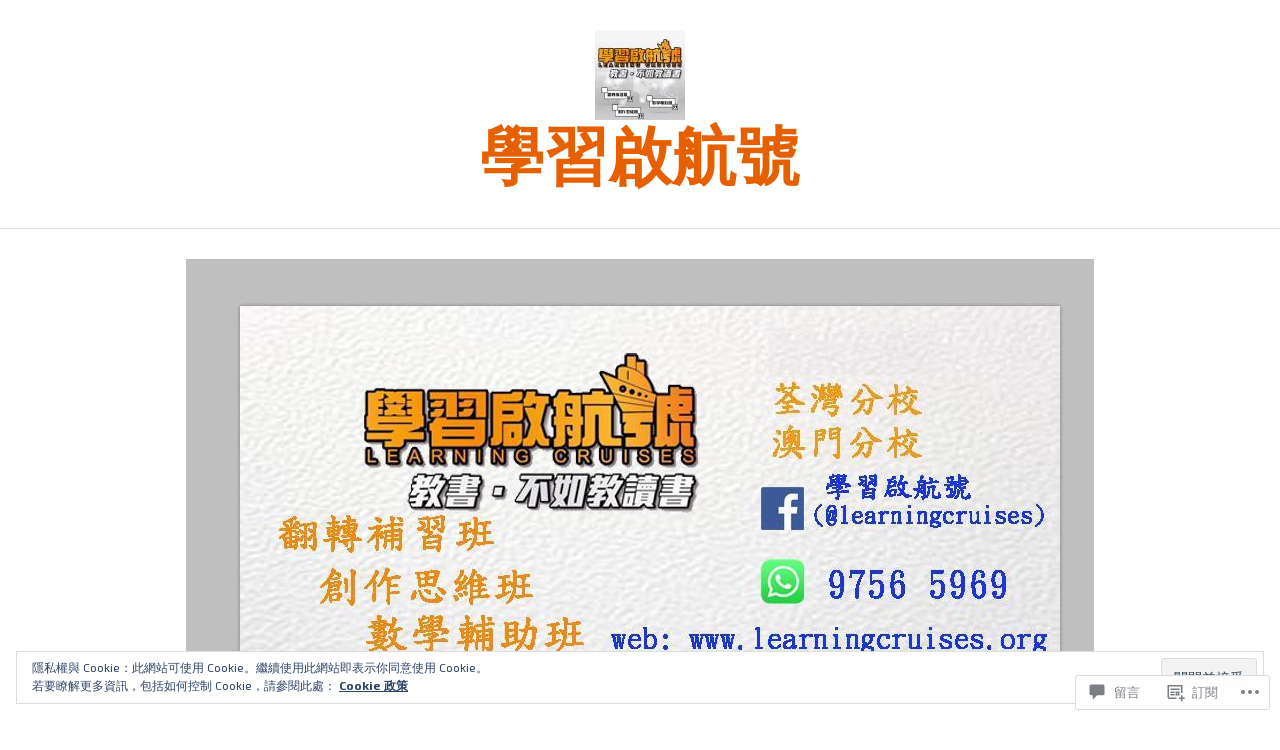

--- FILE ---
content_type: text/html; charset=UTF-8
request_url: https://learningcruises.org/image-12/
body_size: 51503
content:
<!DOCTYPE html>
<html lang="zh-TW">
<head>
<meta charset="UTF-8">
<meta name="viewport" content="width=device-width, initial-scale=1">
<link rel="profile" href="http://gmpg.org/xfn/11">
<link rel="pingback" href="https://learningcruises.org/xmlrpc.php">

<title>image &#8211; 學習啟航號</title>
<script type="text/javascript">
  WebFontConfig = {"google":{"families":["Anonymous+Pro:b:latin,latin-ext","Exo+2:r,i,b,bi:latin,latin-ext"]},"api_url":"https:\/\/fonts-api.wp.com\/css"};
  (function() {
    var wf = document.createElement('script');
    wf.src = '/wp-content/plugins/custom-fonts/js/webfont.js';
    wf.type = 'text/javascript';
    wf.async = 'true';
    var s = document.getElementsByTagName('script')[0];
    s.parentNode.insertBefore(wf, s);
	})();
</script><style id="jetpack-custom-fonts-css">.wf-active body, .wf-active button, .wf-active input, .wf-active select, .wf-active textarea{font-family:"Exo 2",sans-serif}.wf-active .hentry div#jp-relatedposts div.jp-relatedposts-items .jp-relatedposts-post-title{font-family:"Exo 2",sans-serif}.wf-active .widget_authors > ul > li > a{font-family:"Exo 2",sans-serif}.wf-active h1, .wf-active h2:not(site-description):not(.author-title), .wf-active h3, .wf-active h4, .wf-active h5, .wf-active h6{font-family:"Anonymous Pro",monospace;font-weight:700;font-style:normal}.wf-active h1{font-size:63.7px;font-style:normal;font-weight:700}.wf-active h2:not(site-description):not(.author-title){font-size:50.7px;font-style:normal;font-weight:700}.wf-active h3{font-size:40.3px;font-style:normal;font-weight:700}.wf-active h4{font-size:32.5px;font-style:normal;font-weight:700}.wf-active h5{font-size:26px;font-style:normal;font-weight:700}.wf-active h6{font-size:20.8px;font-style:normal;font-weight:700}.wf-active .post-navigation .post-title{font-family:"Anonymous Pro",monospace;font-size:32.5px;font-weight:700;font-style:normal}.wf-active .widget-title, .wf-active .widgettitle{font-size:32.5px;font-style:normal;font-weight:700}.wf-active .site-title{font-size:32.5px;font-style:normal;font-weight:700}.wf-active .site-description{font-size:20.8px;font-style:normal;font-weight:700}.wf-active .featured-content .entry-title{font-size:32.5px;font-style:normal;font-weight:700}.wf-active .page-title{font-size:50.7px;font-style:normal;font-weight:700}.wf-active .archive .hentry .entry-title, .wf-active .blog .hentry .entry-title, .wf-active .search .hentry .entry-title{font-size:32.5px;font-style:normal;font-weight:700}.wf-active .page .entry-title, .wf-active .single .entry-title{font-size:50.7px;font-style:normal;font-weight:700}.wf-active .author-info .author-name{font-size:32.5px;font-style:normal;font-weight:700}.wf-active .comment-reply-title, .wf-active .comments-title, .wf-active .no-comments{font-size:32.5px;font-style:normal;font-weight:700}.wf-active .no-comments{font-family:"Anonymous Pro",monospace;font-weight:700;font-style:normal}.wf-active .comment-author{font-size:20.8px;font-family:"Anonymous Pro",monospace;font-weight:700;font-style:normal}.wf-active .hentry div#jp-relatedposts h3.jp-relatedposts-headline{font-family:"Anonymous Pro",monospace;font-size:32.5px;font-weight:700;font-style:normal}.wf-active .widget-grofile h4{font-size:26px;font-style:normal;font-weight:700}@media screen and (min-width: 768px){.wf-active .site-title{font-size:63.7px;font-style:normal;font-weight:700}}.wf-active .aboutme_widget #am_name{font-size:32.5px;font-style:normal;font-weight:700}.wf-active .aboutme_widget #am_headline{font-size:26px;font-style:normal;font-weight:700}</style>
<meta name='robots' content='max-image-preview:large' />
<meta name="google-site-verification" content="65w7e2VtpzOke2zRbSiUqE7PuIBQ80WoHe8fJLryGNM" />

<!-- Async WordPress.com Remote Login -->
<script id="wpcom_remote_login_js">
var wpcom_remote_login_extra_auth = '';
function wpcom_remote_login_remove_dom_node_id( element_id ) {
	var dom_node = document.getElementById( element_id );
	if ( dom_node ) { dom_node.parentNode.removeChild( dom_node ); }
}
function wpcom_remote_login_remove_dom_node_classes( class_name ) {
	var dom_nodes = document.querySelectorAll( '.' + class_name );
	for ( var i = 0; i < dom_nodes.length; i++ ) {
		dom_nodes[ i ].parentNode.removeChild( dom_nodes[ i ] );
	}
}
function wpcom_remote_login_final_cleanup() {
	wpcom_remote_login_remove_dom_node_classes( "wpcom_remote_login_msg" );
	wpcom_remote_login_remove_dom_node_id( "wpcom_remote_login_key" );
	wpcom_remote_login_remove_dom_node_id( "wpcom_remote_login_validate" );
	wpcom_remote_login_remove_dom_node_id( "wpcom_remote_login_js" );
	wpcom_remote_login_remove_dom_node_id( "wpcom_request_access_iframe" );
	wpcom_remote_login_remove_dom_node_id( "wpcom_request_access_styles" );
}

// Watch for messages back from the remote login
window.addEventListener( "message", function( e ) {
	if ( e.origin === "https://r-login.wordpress.com" ) {
		var data = {};
		try {
			data = JSON.parse( e.data );
		} catch( e ) {
			wpcom_remote_login_final_cleanup();
			return;
		}

		if ( data.msg === 'LOGIN' ) {
			// Clean up the login check iframe
			wpcom_remote_login_remove_dom_node_id( "wpcom_remote_login_key" );

			var id_regex = new RegExp( /^[0-9]+$/ );
			var token_regex = new RegExp( /^.*|.*|.*$/ );
			if (
				token_regex.test( data.token )
				&& id_regex.test( data.wpcomid )
			) {
				// We have everything we need to ask for a login
				var script = document.createElement( "script" );
				script.setAttribute( "id", "wpcom_remote_login_validate" );
				script.src = '/remote-login.php?wpcom_remote_login=validate'
					+ '&wpcomid=' + data.wpcomid
					+ '&token=' + encodeURIComponent( data.token )
					+ '&host=' + window.location.protocol
					+ '//' + window.location.hostname
					+ '&postid=1408'
					+ '&is_singular=';
				document.body.appendChild( script );
			}

			return;
		}

		// Safari ITP, not logged in, so redirect
		if ( data.msg === 'LOGIN-REDIRECT' ) {
			window.location = 'https://wordpress.com/log-in?redirect_to=' + window.location.href;
			return;
		}

		// Safari ITP, storage access failed, remove the request
		if ( data.msg === 'LOGIN-REMOVE' ) {
			var css_zap = 'html { -webkit-transition: margin-top 1s; transition: margin-top 1s; } /* 9001 */ html { margin-top: 0 !important; } * html body { margin-top: 0 !important; } @media screen and ( max-width: 782px ) { html { margin-top: 0 !important; } * html body { margin-top: 0 !important; } }';
			var style_zap = document.createElement( 'style' );
			style_zap.type = 'text/css';
			style_zap.appendChild( document.createTextNode( css_zap ) );
			document.body.appendChild( style_zap );

			var e = document.getElementById( 'wpcom_request_access_iframe' );
			e.parentNode.removeChild( e );

			document.cookie = 'wordpress_com_login_access=denied; path=/; max-age=31536000';

			return;
		}

		// Safari ITP
		if ( data.msg === 'REQUEST_ACCESS' ) {
			console.log( 'request access: safari' );

			// Check ITP iframe enable/disable knob
			if ( wpcom_remote_login_extra_auth !== 'safari_itp_iframe' ) {
				return;
			}

			// If we are in a "private window" there is no ITP.
			var private_window = false;
			try {
				var opendb = window.openDatabase( null, null, null, null );
			} catch( e ) {
				private_window = true;
			}

			if ( private_window ) {
				console.log( 'private window' );
				return;
			}

			var iframe = document.createElement( 'iframe' );
			iframe.id = 'wpcom_request_access_iframe';
			iframe.setAttribute( 'scrolling', 'no' );
			iframe.setAttribute( 'sandbox', 'allow-storage-access-by-user-activation allow-scripts allow-same-origin allow-top-navigation-by-user-activation' );
			iframe.src = 'https://r-login.wordpress.com/remote-login.php?wpcom_remote_login=request_access&origin=' + encodeURIComponent( data.origin ) + '&wpcomid=' + encodeURIComponent( data.wpcomid );

			var css = 'html { -webkit-transition: margin-top 1s; transition: margin-top 1s; } /* 9001 */ html { margin-top: 46px !important; } * html body { margin-top: 46px !important; } @media screen and ( max-width: 660px ) { html { margin-top: 71px !important; } * html body { margin-top: 71px !important; } #wpcom_request_access_iframe { display: block; height: 71px !important; } } #wpcom_request_access_iframe { border: 0px; height: 46px; position: fixed; top: 0; left: 0; width: 100%; min-width: 100%; z-index: 99999; background: #23282d; } ';

			var style = document.createElement( 'style' );
			style.type = 'text/css';
			style.id = 'wpcom_request_access_styles';
			style.appendChild( document.createTextNode( css ) );
			document.body.appendChild( style );

			document.body.appendChild( iframe );
		}

		if ( data.msg === 'DONE' ) {
			wpcom_remote_login_final_cleanup();
		}
	}
}, false );

// Inject the remote login iframe after the page has had a chance to load
// more critical resources
window.addEventListener( "DOMContentLoaded", function( e ) {
	var iframe = document.createElement( "iframe" );
	iframe.style.display = "none";
	iframe.setAttribute( "scrolling", "no" );
	iframe.setAttribute( "id", "wpcom_remote_login_key" );
	iframe.src = "https://r-login.wordpress.com/remote-login.php"
		+ "?wpcom_remote_login=key"
		+ "&origin=aHR0cHM6Ly9sZWFybmluZ2NydWlzZXMub3Jn"
		+ "&wpcomid=108763454"
		+ "&time=" + Math.floor( Date.now() / 1000 );
	document.body.appendChild( iframe );
}, false );
</script>
<link rel='dns-prefetch' href='//s0.wp.com' />
<link rel='dns-prefetch' href='//widgets.wp.com' />
<link rel='dns-prefetch' href='//wordpress.com' />
<link rel='dns-prefetch' href='//fonts-api.wp.com' />
<link rel="alternate" type="application/rss+xml" title="訂閱 學習啟航號 &raquo;" href="https://learningcruises.org/feed/" />
<link rel="alternate" type="application/rss+xml" title="訂閱 學習啟航號 &raquo; 迴響" href="https://learningcruises.org/comments/feed/" />
<link rel="alternate" type="application/rss+xml" title="訂閱 學習啟航號 &raquo; image 迴響" href="https://learningcruises.org/feed/?attachment_id=1408" />
	<script type="text/javascript">
		/* <![CDATA[ */
		function addLoadEvent(func) {
			var oldonload = window.onload;
			if (typeof window.onload != 'function') {
				window.onload = func;
			} else {
				window.onload = function () {
					oldonload();
					func();
				}
			}
		}
		/* ]]> */
	</script>
	<link crossorigin='anonymous' rel='stylesheet' id='all-css-0-1' href='/wp-content/mu-plugins/widgets/eu-cookie-law/templates/style.css?m=1642463000i&cssminify=yes' type='text/css' media='all' />
<style id='wp-emoji-styles-inline-css'>

	img.wp-smiley, img.emoji {
		display: inline !important;
		border: none !important;
		box-shadow: none !important;
		height: 1em !important;
		width: 1em !important;
		margin: 0 0.07em !important;
		vertical-align: -0.1em !important;
		background: none !important;
		padding: 0 !important;
	}
/*# sourceURL=wp-emoji-styles-inline-css */
</style>
<link crossorigin='anonymous' rel='stylesheet' id='all-css-2-1' href='/wp-content/plugins/gutenberg-core/v22.2.0/build/styles/block-library/style.css?m=1764855221i&cssminify=yes' type='text/css' media='all' />
<style id='wp-block-library-inline-css'>
.has-text-align-justify {
	text-align:justify;
}
.has-text-align-justify{text-align:justify;}

/*# sourceURL=wp-block-library-inline-css */
</style><style id='global-styles-inline-css'>
:root{--wp--preset--aspect-ratio--square: 1;--wp--preset--aspect-ratio--4-3: 4/3;--wp--preset--aspect-ratio--3-4: 3/4;--wp--preset--aspect-ratio--3-2: 3/2;--wp--preset--aspect-ratio--2-3: 2/3;--wp--preset--aspect-ratio--16-9: 16/9;--wp--preset--aspect-ratio--9-16: 9/16;--wp--preset--color--black: #222222;--wp--preset--color--cyan-bluish-gray: #abb8c3;--wp--preset--color--white: #ffffff;--wp--preset--color--pale-pink: #f78da7;--wp--preset--color--vivid-red: #cf2e2e;--wp--preset--color--luminous-vivid-orange: #ff6900;--wp--preset--color--luminous-vivid-amber: #fcb900;--wp--preset--color--light-green-cyan: #7bdcb5;--wp--preset--color--vivid-green-cyan: #00d084;--wp--preset--color--pale-cyan-blue: #8ed1fc;--wp--preset--color--vivid-cyan-blue: #0693e3;--wp--preset--color--vivid-purple: #9b51e0;--wp--preset--color--dark-gray: #555555;--wp--preset--color--medium-gray: #777777;--wp--preset--color--light-gray: #dddddd;--wp--preset--color--red: #d11415;--wp--preset--gradient--vivid-cyan-blue-to-vivid-purple: linear-gradient(135deg,rgb(6,147,227) 0%,rgb(155,81,224) 100%);--wp--preset--gradient--light-green-cyan-to-vivid-green-cyan: linear-gradient(135deg,rgb(122,220,180) 0%,rgb(0,208,130) 100%);--wp--preset--gradient--luminous-vivid-amber-to-luminous-vivid-orange: linear-gradient(135deg,rgb(252,185,0) 0%,rgb(255,105,0) 100%);--wp--preset--gradient--luminous-vivid-orange-to-vivid-red: linear-gradient(135deg,rgb(255,105,0) 0%,rgb(207,46,46) 100%);--wp--preset--gradient--very-light-gray-to-cyan-bluish-gray: linear-gradient(135deg,rgb(238,238,238) 0%,rgb(169,184,195) 100%);--wp--preset--gradient--cool-to-warm-spectrum: linear-gradient(135deg,rgb(74,234,220) 0%,rgb(151,120,209) 20%,rgb(207,42,186) 40%,rgb(238,44,130) 60%,rgb(251,105,98) 80%,rgb(254,248,76) 100%);--wp--preset--gradient--blush-light-purple: linear-gradient(135deg,rgb(255,206,236) 0%,rgb(152,150,240) 100%);--wp--preset--gradient--blush-bordeaux: linear-gradient(135deg,rgb(254,205,165) 0%,rgb(254,45,45) 50%,rgb(107,0,62) 100%);--wp--preset--gradient--luminous-dusk: linear-gradient(135deg,rgb(255,203,112) 0%,rgb(199,81,192) 50%,rgb(65,88,208) 100%);--wp--preset--gradient--pale-ocean: linear-gradient(135deg,rgb(255,245,203) 0%,rgb(182,227,212) 50%,rgb(51,167,181) 100%);--wp--preset--gradient--electric-grass: linear-gradient(135deg,rgb(202,248,128) 0%,rgb(113,206,126) 100%);--wp--preset--gradient--midnight: linear-gradient(135deg,rgb(2,3,129) 0%,rgb(40,116,252) 100%);--wp--preset--font-size--small: 13px;--wp--preset--font-size--medium: 20px;--wp--preset--font-size--large: 36px;--wp--preset--font-size--x-large: 42px;--wp--preset--font-family--albert-sans: 'Albert Sans', sans-serif;--wp--preset--font-family--alegreya: Alegreya, serif;--wp--preset--font-family--arvo: Arvo, serif;--wp--preset--font-family--bodoni-moda: 'Bodoni Moda', serif;--wp--preset--font-family--bricolage-grotesque: 'Bricolage Grotesque', sans-serif;--wp--preset--font-family--cabin: Cabin, sans-serif;--wp--preset--font-family--chivo: Chivo, sans-serif;--wp--preset--font-family--commissioner: Commissioner, sans-serif;--wp--preset--font-family--cormorant: Cormorant, serif;--wp--preset--font-family--courier-prime: 'Courier Prime', monospace;--wp--preset--font-family--crimson-pro: 'Crimson Pro', serif;--wp--preset--font-family--dm-mono: 'DM Mono', monospace;--wp--preset--font-family--dm-sans: 'DM Sans', sans-serif;--wp--preset--font-family--dm-serif-display: 'DM Serif Display', serif;--wp--preset--font-family--domine: Domine, serif;--wp--preset--font-family--eb-garamond: 'EB Garamond', serif;--wp--preset--font-family--epilogue: Epilogue, sans-serif;--wp--preset--font-family--fahkwang: Fahkwang, sans-serif;--wp--preset--font-family--figtree: Figtree, sans-serif;--wp--preset--font-family--fira-sans: 'Fira Sans', sans-serif;--wp--preset--font-family--fjalla-one: 'Fjalla One', sans-serif;--wp--preset--font-family--fraunces: Fraunces, serif;--wp--preset--font-family--gabarito: Gabarito, system-ui;--wp--preset--font-family--ibm-plex-mono: 'IBM Plex Mono', monospace;--wp--preset--font-family--ibm-plex-sans: 'IBM Plex Sans', sans-serif;--wp--preset--font-family--ibarra-real-nova: 'Ibarra Real Nova', serif;--wp--preset--font-family--instrument-serif: 'Instrument Serif', serif;--wp--preset--font-family--inter: Inter, sans-serif;--wp--preset--font-family--josefin-sans: 'Josefin Sans', sans-serif;--wp--preset--font-family--jost: Jost, sans-serif;--wp--preset--font-family--libre-baskerville: 'Libre Baskerville', serif;--wp--preset--font-family--libre-franklin: 'Libre Franklin', sans-serif;--wp--preset--font-family--literata: Literata, serif;--wp--preset--font-family--lora: Lora, serif;--wp--preset--font-family--merriweather: Merriweather, serif;--wp--preset--font-family--montserrat: Montserrat, sans-serif;--wp--preset--font-family--newsreader: Newsreader, serif;--wp--preset--font-family--noto-sans-mono: 'Noto Sans Mono', sans-serif;--wp--preset--font-family--nunito: Nunito, sans-serif;--wp--preset--font-family--open-sans: 'Open Sans', sans-serif;--wp--preset--font-family--overpass: Overpass, sans-serif;--wp--preset--font-family--pt-serif: 'PT Serif', serif;--wp--preset--font-family--petrona: Petrona, serif;--wp--preset--font-family--piazzolla: Piazzolla, serif;--wp--preset--font-family--playfair-display: 'Playfair Display', serif;--wp--preset--font-family--plus-jakarta-sans: 'Plus Jakarta Sans', sans-serif;--wp--preset--font-family--poppins: Poppins, sans-serif;--wp--preset--font-family--raleway: Raleway, sans-serif;--wp--preset--font-family--roboto: Roboto, sans-serif;--wp--preset--font-family--roboto-slab: 'Roboto Slab', serif;--wp--preset--font-family--rubik: Rubik, sans-serif;--wp--preset--font-family--rufina: Rufina, serif;--wp--preset--font-family--sora: Sora, sans-serif;--wp--preset--font-family--source-sans-3: 'Source Sans 3', sans-serif;--wp--preset--font-family--source-serif-4: 'Source Serif 4', serif;--wp--preset--font-family--space-mono: 'Space Mono', monospace;--wp--preset--font-family--syne: Syne, sans-serif;--wp--preset--font-family--texturina: Texturina, serif;--wp--preset--font-family--urbanist: Urbanist, sans-serif;--wp--preset--font-family--work-sans: 'Work Sans', sans-serif;--wp--preset--spacing--20: 0.44rem;--wp--preset--spacing--30: 0.67rem;--wp--preset--spacing--40: 1rem;--wp--preset--spacing--50: 1.5rem;--wp--preset--spacing--60: 2.25rem;--wp--preset--spacing--70: 3.38rem;--wp--preset--spacing--80: 5.06rem;--wp--preset--shadow--natural: 6px 6px 9px rgba(0, 0, 0, 0.2);--wp--preset--shadow--deep: 12px 12px 50px rgba(0, 0, 0, 0.4);--wp--preset--shadow--sharp: 6px 6px 0px rgba(0, 0, 0, 0.2);--wp--preset--shadow--outlined: 6px 6px 0px -3px rgb(255, 255, 255), 6px 6px rgb(0, 0, 0);--wp--preset--shadow--crisp: 6px 6px 0px rgb(0, 0, 0);}:where(.is-layout-flex){gap: 0.5em;}:where(.is-layout-grid){gap: 0.5em;}body .is-layout-flex{display: flex;}.is-layout-flex{flex-wrap: wrap;align-items: center;}.is-layout-flex > :is(*, div){margin: 0;}body .is-layout-grid{display: grid;}.is-layout-grid > :is(*, div){margin: 0;}:where(.wp-block-columns.is-layout-flex){gap: 2em;}:where(.wp-block-columns.is-layout-grid){gap: 2em;}:where(.wp-block-post-template.is-layout-flex){gap: 1.25em;}:where(.wp-block-post-template.is-layout-grid){gap: 1.25em;}.has-black-color{color: var(--wp--preset--color--black) !important;}.has-cyan-bluish-gray-color{color: var(--wp--preset--color--cyan-bluish-gray) !important;}.has-white-color{color: var(--wp--preset--color--white) !important;}.has-pale-pink-color{color: var(--wp--preset--color--pale-pink) !important;}.has-vivid-red-color{color: var(--wp--preset--color--vivid-red) !important;}.has-luminous-vivid-orange-color{color: var(--wp--preset--color--luminous-vivid-orange) !important;}.has-luminous-vivid-amber-color{color: var(--wp--preset--color--luminous-vivid-amber) !important;}.has-light-green-cyan-color{color: var(--wp--preset--color--light-green-cyan) !important;}.has-vivid-green-cyan-color{color: var(--wp--preset--color--vivid-green-cyan) !important;}.has-pale-cyan-blue-color{color: var(--wp--preset--color--pale-cyan-blue) !important;}.has-vivid-cyan-blue-color{color: var(--wp--preset--color--vivid-cyan-blue) !important;}.has-vivid-purple-color{color: var(--wp--preset--color--vivid-purple) !important;}.has-black-background-color{background-color: var(--wp--preset--color--black) !important;}.has-cyan-bluish-gray-background-color{background-color: var(--wp--preset--color--cyan-bluish-gray) !important;}.has-white-background-color{background-color: var(--wp--preset--color--white) !important;}.has-pale-pink-background-color{background-color: var(--wp--preset--color--pale-pink) !important;}.has-vivid-red-background-color{background-color: var(--wp--preset--color--vivid-red) !important;}.has-luminous-vivid-orange-background-color{background-color: var(--wp--preset--color--luminous-vivid-orange) !important;}.has-luminous-vivid-amber-background-color{background-color: var(--wp--preset--color--luminous-vivid-amber) !important;}.has-light-green-cyan-background-color{background-color: var(--wp--preset--color--light-green-cyan) !important;}.has-vivid-green-cyan-background-color{background-color: var(--wp--preset--color--vivid-green-cyan) !important;}.has-pale-cyan-blue-background-color{background-color: var(--wp--preset--color--pale-cyan-blue) !important;}.has-vivid-cyan-blue-background-color{background-color: var(--wp--preset--color--vivid-cyan-blue) !important;}.has-vivid-purple-background-color{background-color: var(--wp--preset--color--vivid-purple) !important;}.has-black-border-color{border-color: var(--wp--preset--color--black) !important;}.has-cyan-bluish-gray-border-color{border-color: var(--wp--preset--color--cyan-bluish-gray) !important;}.has-white-border-color{border-color: var(--wp--preset--color--white) !important;}.has-pale-pink-border-color{border-color: var(--wp--preset--color--pale-pink) !important;}.has-vivid-red-border-color{border-color: var(--wp--preset--color--vivid-red) !important;}.has-luminous-vivid-orange-border-color{border-color: var(--wp--preset--color--luminous-vivid-orange) !important;}.has-luminous-vivid-amber-border-color{border-color: var(--wp--preset--color--luminous-vivid-amber) !important;}.has-light-green-cyan-border-color{border-color: var(--wp--preset--color--light-green-cyan) !important;}.has-vivid-green-cyan-border-color{border-color: var(--wp--preset--color--vivid-green-cyan) !important;}.has-pale-cyan-blue-border-color{border-color: var(--wp--preset--color--pale-cyan-blue) !important;}.has-vivid-cyan-blue-border-color{border-color: var(--wp--preset--color--vivid-cyan-blue) !important;}.has-vivid-purple-border-color{border-color: var(--wp--preset--color--vivid-purple) !important;}.has-vivid-cyan-blue-to-vivid-purple-gradient-background{background: var(--wp--preset--gradient--vivid-cyan-blue-to-vivid-purple) !important;}.has-light-green-cyan-to-vivid-green-cyan-gradient-background{background: var(--wp--preset--gradient--light-green-cyan-to-vivid-green-cyan) !important;}.has-luminous-vivid-amber-to-luminous-vivid-orange-gradient-background{background: var(--wp--preset--gradient--luminous-vivid-amber-to-luminous-vivid-orange) !important;}.has-luminous-vivid-orange-to-vivid-red-gradient-background{background: var(--wp--preset--gradient--luminous-vivid-orange-to-vivid-red) !important;}.has-very-light-gray-to-cyan-bluish-gray-gradient-background{background: var(--wp--preset--gradient--very-light-gray-to-cyan-bluish-gray) !important;}.has-cool-to-warm-spectrum-gradient-background{background: var(--wp--preset--gradient--cool-to-warm-spectrum) !important;}.has-blush-light-purple-gradient-background{background: var(--wp--preset--gradient--blush-light-purple) !important;}.has-blush-bordeaux-gradient-background{background: var(--wp--preset--gradient--blush-bordeaux) !important;}.has-luminous-dusk-gradient-background{background: var(--wp--preset--gradient--luminous-dusk) !important;}.has-pale-ocean-gradient-background{background: var(--wp--preset--gradient--pale-ocean) !important;}.has-electric-grass-gradient-background{background: var(--wp--preset--gradient--electric-grass) !important;}.has-midnight-gradient-background{background: var(--wp--preset--gradient--midnight) !important;}.has-small-font-size{font-size: var(--wp--preset--font-size--small) !important;}.has-medium-font-size{font-size: var(--wp--preset--font-size--medium) !important;}.has-large-font-size{font-size: var(--wp--preset--font-size--large) !important;}.has-x-large-font-size{font-size: var(--wp--preset--font-size--x-large) !important;}.has-albert-sans-font-family{font-family: var(--wp--preset--font-family--albert-sans) !important;}.has-alegreya-font-family{font-family: var(--wp--preset--font-family--alegreya) !important;}.has-arvo-font-family{font-family: var(--wp--preset--font-family--arvo) !important;}.has-bodoni-moda-font-family{font-family: var(--wp--preset--font-family--bodoni-moda) !important;}.has-bricolage-grotesque-font-family{font-family: var(--wp--preset--font-family--bricolage-grotesque) !important;}.has-cabin-font-family{font-family: var(--wp--preset--font-family--cabin) !important;}.has-chivo-font-family{font-family: var(--wp--preset--font-family--chivo) !important;}.has-commissioner-font-family{font-family: var(--wp--preset--font-family--commissioner) !important;}.has-cormorant-font-family{font-family: var(--wp--preset--font-family--cormorant) !important;}.has-courier-prime-font-family{font-family: var(--wp--preset--font-family--courier-prime) !important;}.has-crimson-pro-font-family{font-family: var(--wp--preset--font-family--crimson-pro) !important;}.has-dm-mono-font-family{font-family: var(--wp--preset--font-family--dm-mono) !important;}.has-dm-sans-font-family{font-family: var(--wp--preset--font-family--dm-sans) !important;}.has-dm-serif-display-font-family{font-family: var(--wp--preset--font-family--dm-serif-display) !important;}.has-domine-font-family{font-family: var(--wp--preset--font-family--domine) !important;}.has-eb-garamond-font-family{font-family: var(--wp--preset--font-family--eb-garamond) !important;}.has-epilogue-font-family{font-family: var(--wp--preset--font-family--epilogue) !important;}.has-fahkwang-font-family{font-family: var(--wp--preset--font-family--fahkwang) !important;}.has-figtree-font-family{font-family: var(--wp--preset--font-family--figtree) !important;}.has-fira-sans-font-family{font-family: var(--wp--preset--font-family--fira-sans) !important;}.has-fjalla-one-font-family{font-family: var(--wp--preset--font-family--fjalla-one) !important;}.has-fraunces-font-family{font-family: var(--wp--preset--font-family--fraunces) !important;}.has-gabarito-font-family{font-family: var(--wp--preset--font-family--gabarito) !important;}.has-ibm-plex-mono-font-family{font-family: var(--wp--preset--font-family--ibm-plex-mono) !important;}.has-ibm-plex-sans-font-family{font-family: var(--wp--preset--font-family--ibm-plex-sans) !important;}.has-ibarra-real-nova-font-family{font-family: var(--wp--preset--font-family--ibarra-real-nova) !important;}.has-instrument-serif-font-family{font-family: var(--wp--preset--font-family--instrument-serif) !important;}.has-inter-font-family{font-family: var(--wp--preset--font-family--inter) !important;}.has-josefin-sans-font-family{font-family: var(--wp--preset--font-family--josefin-sans) !important;}.has-jost-font-family{font-family: var(--wp--preset--font-family--jost) !important;}.has-libre-baskerville-font-family{font-family: var(--wp--preset--font-family--libre-baskerville) !important;}.has-libre-franklin-font-family{font-family: var(--wp--preset--font-family--libre-franklin) !important;}.has-literata-font-family{font-family: var(--wp--preset--font-family--literata) !important;}.has-lora-font-family{font-family: var(--wp--preset--font-family--lora) !important;}.has-merriweather-font-family{font-family: var(--wp--preset--font-family--merriweather) !important;}.has-montserrat-font-family{font-family: var(--wp--preset--font-family--montserrat) !important;}.has-newsreader-font-family{font-family: var(--wp--preset--font-family--newsreader) !important;}.has-noto-sans-mono-font-family{font-family: var(--wp--preset--font-family--noto-sans-mono) !important;}.has-nunito-font-family{font-family: var(--wp--preset--font-family--nunito) !important;}.has-open-sans-font-family{font-family: var(--wp--preset--font-family--open-sans) !important;}.has-overpass-font-family{font-family: var(--wp--preset--font-family--overpass) !important;}.has-pt-serif-font-family{font-family: var(--wp--preset--font-family--pt-serif) !important;}.has-petrona-font-family{font-family: var(--wp--preset--font-family--petrona) !important;}.has-piazzolla-font-family{font-family: var(--wp--preset--font-family--piazzolla) !important;}.has-playfair-display-font-family{font-family: var(--wp--preset--font-family--playfair-display) !important;}.has-plus-jakarta-sans-font-family{font-family: var(--wp--preset--font-family--plus-jakarta-sans) !important;}.has-poppins-font-family{font-family: var(--wp--preset--font-family--poppins) !important;}.has-raleway-font-family{font-family: var(--wp--preset--font-family--raleway) !important;}.has-roboto-font-family{font-family: var(--wp--preset--font-family--roboto) !important;}.has-roboto-slab-font-family{font-family: var(--wp--preset--font-family--roboto-slab) !important;}.has-rubik-font-family{font-family: var(--wp--preset--font-family--rubik) !important;}.has-rufina-font-family{font-family: var(--wp--preset--font-family--rufina) !important;}.has-sora-font-family{font-family: var(--wp--preset--font-family--sora) !important;}.has-source-sans-3-font-family{font-family: var(--wp--preset--font-family--source-sans-3) !important;}.has-source-serif-4-font-family{font-family: var(--wp--preset--font-family--source-serif-4) !important;}.has-space-mono-font-family{font-family: var(--wp--preset--font-family--space-mono) !important;}.has-syne-font-family{font-family: var(--wp--preset--font-family--syne) !important;}.has-texturina-font-family{font-family: var(--wp--preset--font-family--texturina) !important;}.has-urbanist-font-family{font-family: var(--wp--preset--font-family--urbanist) !important;}.has-work-sans-font-family{font-family: var(--wp--preset--font-family--work-sans) !important;}
/*# sourceURL=global-styles-inline-css */
</style>

<style id='classic-theme-styles-inline-css'>
/*! This file is auto-generated */
.wp-block-button__link{color:#fff;background-color:#32373c;border-radius:9999px;box-shadow:none;text-decoration:none;padding:calc(.667em + 2px) calc(1.333em + 2px);font-size:1.125em}.wp-block-file__button{background:#32373c;color:#fff;text-decoration:none}
/*# sourceURL=/wp-includes/css/classic-themes.min.css */
</style>
<link crossorigin='anonymous' rel='stylesheet' id='all-css-4-1' href='/_static/??-eJx9jksOwjAMRC9EcCsEFQvEUVA+FqTUSRQ77fVxVbEBxMaSZ+bZA0sxPifBJEDNlKndY2LwuaLqVKyAJghDtDghaWzvmXfwG1uKMsa5UpHZ6KTYyMhDQf7HjSjF+qdRaTuxGcAtvb3bjCnkCrZJJisS/RcFXD24FqcAM1ann1VcK/Pnvna50qUfTl3XH8+HYXwBNR1jhQ==&cssminify=yes' type='text/css' media='all' />
<link rel='stylesheet' id='verbum-gutenberg-css-css' href='https://widgets.wp.com/verbum-block-editor/block-editor.css?ver=1738686361' media='all' />
<link crossorigin='anonymous' rel='stylesheet' id='all-css-6-1' href='/_static/??-eJxtjV0OwjAMgy9EifgZEw+Io6Aui0bXJq3WVLs+nYbQBLzZnxMb5mQwipIocDEplMFJBozMFZngPFWXv8i+kh04kKiufuePWINNpz6Ja0MqHaAVO/XQhYj+93AzPpImi/7tIReBhxOEgYSmde+vXDrvfDu0zenYXi/nZnwBnqlSsw==&cssminify=yes' type='text/css' media='all' />
<link rel='stylesheet' id='canard-pt-serif-playfair-display-css' href='https://fonts-api.wp.com/css?family=PT+Serif%3A400%2C700%2C400italic%2C700italic%7CPlayfair+Display%3A400%2C700%2C400italic%2C700italic&#038;subset=cyrillic%2Clatin%2Clatin-ext&#038;ver=6.9-RC2-61304' media='all' />
<link rel='stylesheet' id='canard-lato-inconsolata-css' href='https://fonts-api.wp.com/css?family=Lato%3A400%2C700%2C400italic%2C700italic%7CInconsolata%3A400%2C700&#038;subset=latin%2Clatin-ext&#038;ver=6.9-RC2-61304' media='all' />
<link crossorigin='anonymous' rel='stylesheet' id='all-css-10-1' href='/_static/??/wp-content/themes/pub/canard/style.css,/wp-content/themes/pub/canard/inc/style-wpcom.css?m=1744729374j&cssminify=yes' type='text/css' media='all' />
<style id='jetpack_facebook_likebox-inline-css'>
.widget_facebook_likebox {
	overflow: hidden;
}

/*# sourceURL=/wp-content/mu-plugins/jetpack-plugin/sun/modules/widgets/facebook-likebox/style.css */
</style>
<link crossorigin='anonymous' rel='stylesheet' id='all-css-12-1' href='/_static/??-eJzTLy/QTc7PK0nNK9HPLdUtyClNz8wr1i9KTcrJTwcy0/WTi5G5ekCujj52Temp+bo5+cmJJZn5eSgc3bScxMwikFb7XFtDE1NLExMLc0OTLACohS2q&cssminify=yes' type='text/css' media='all' />
<link crossorigin='anonymous' rel='stylesheet' id='print-css-13-1' href='/wp-content/mu-plugins/global-print/global-print.css?m=1465851035i&cssminify=yes' type='text/css' media='print' />
<style id='jetpack-global-styles-frontend-style-inline-css'>
:root { --font-headings: unset; --font-base: unset; --font-headings-default: -apple-system,BlinkMacSystemFont,"Segoe UI",Roboto,Oxygen-Sans,Ubuntu,Cantarell,"Helvetica Neue",sans-serif; --font-base-default: -apple-system,BlinkMacSystemFont,"Segoe UI",Roboto,Oxygen-Sans,Ubuntu,Cantarell,"Helvetica Neue",sans-serif;}
/*# sourceURL=jetpack-global-styles-frontend-style-inline-css */
</style>
<link crossorigin='anonymous' rel='stylesheet' id='all-css-16-1' href='/wp-content/themes/h4/global.css?m=1420737423i&cssminify=yes' type='text/css' media='all' />
<script type="text/javascript" id="wpcom-actionbar-placeholder-js-extra">
/* <![CDATA[ */
var actionbardata = {"siteID":"108763454","postID":"1408","siteURL":"https://learningcruises.org","xhrURL":"https://learningcruises.org/wp-admin/admin-ajax.php","nonce":"2263d0afcd","isLoggedIn":"","statusMessage":"","subsEmailDefault":"instantly","proxyScriptUrl":"https://s0.wp.com/wp-content/js/wpcom-proxy-request.js?m=1513050504i&amp;ver=20211021","shortlink":"https://wp.me/a7mmlg-mI","i18n":{"followedText":"\u6b64\u7db2\u7ad9\u7684\u65b0\u6587\u7ae0\u5c07\u986f\u793a\u65bc\u4f60\u7684\u003Ca href=\"https://wordpress.com/reader\"\u003E\u95b1\u8b80\u5668\u003C/a\u003E\u4e2d","foldBar":"\u6536\u5408\u6b64\u5217","unfoldBar":"\u5c55\u958b\u6b64\u5217 ","shortLinkCopied":"\u77ed\u9023\u7d50\u5df2\u8907\u88fd\u5230\u526a\u8cbc\u7c3f\u3002"}};
//# sourceURL=wpcom-actionbar-placeholder-js-extra
/* ]]> */
</script>
<script type="text/javascript" id="jetpack-mu-wpcom-settings-js-before">
/* <![CDATA[ */
var JETPACK_MU_WPCOM_SETTINGS = {"assetsUrl":"https://s0.wp.com/wp-content/mu-plugins/jetpack-mu-wpcom-plugin/sun/jetpack_vendor/automattic/jetpack-mu-wpcom/src/build/"};
//# sourceURL=jetpack-mu-wpcom-settings-js-before
/* ]]> */
</script>
<script crossorigin='anonymous' type='text/javascript'  src='/_static/??-eJyFjcsOwiAQRX/I6dSa+lgYvwWBEAgMOAPW/n3bqIk7V2dxT87FqYDOVC1VDIIcKxTOr7kLssN186RjM1a2MTya5fmDLnn6K0HyjlW1v/L37R6zgxKb8yQ4ZTbKCOioRN4hnQo+hw1AmcCZwmvilq7709CPh/54voQFmNpFWg=='></script>
<script type="text/javascript" id="rlt-proxy-js-after">
/* <![CDATA[ */
	rltInitialize( {"token":null,"iframeOrigins":["https:\/\/widgets.wp.com"]} );
//# sourceURL=rlt-proxy-js-after
/* ]]> */
</script>
<link rel="EditURI" type="application/rsd+xml" title="RSD" href="https://learningcruisesdotorg.wordpress.com/xmlrpc.php?rsd" />
<meta name="generator" content="WordPress.com" />
<link rel="canonical" href="https://learningcruises.org/image-12/" />
<link rel='shortlink' href='https://wp.me/a7mmlg-mI' />
<link rel="alternate" type="application/json+oembed" href="https://public-api.wordpress.com/oembed/?format=json&amp;url=https%3A%2F%2Flearningcruises.org%2Fimage-12%2F&amp;for=wpcom-auto-discovery" /><link rel="alternate" type="application/xml+oembed" href="https://public-api.wordpress.com/oembed/?format=xml&amp;url=https%3A%2F%2Flearningcruises.org%2Fimage-12%2F&amp;for=wpcom-auto-discovery" />
<!-- Jetpack Open Graph Tags -->
<meta property="og:type" content="article" />
<meta property="og:title" content="image" />
<meta property="og:url" content="https://learningcruises.org/image-12/" />
<meta property="og:description" content="造訪文章以瞭解更多資訊。" />
<meta property="article:published_time" content="2016-09-25T06:59:18+00:00" />
<meta property="article:modified_time" content="2016-09-25T06:59:18+00:00" />
<meta property="og:site_name" content="學習啟航號" />
<meta property="og:image" content="https://learningcruises.org/wp-content/uploads/2016/09/image3.jpg" />
<meta property="og:image:alt" content="" />
<meta property="og:locale" content="zh_TW" />
<meta property="article:publisher" content="https://www.facebook.com/WordPresscom" />
<meta name="twitter:text:title" content="image" />
<meta name="twitter:image" content="https://i0.wp.com/learningcruises.org/wp-content/uploads/2016/09/image3.jpg?fit=900%2C1200&#038;ssl=1&#038;w=640" />
<meta name="twitter:card" content="summary_large_image" />
<meta name="twitter:description" content="造訪文章以瞭解更多資訊。" />

<!-- End Jetpack Open Graph Tags -->
<link rel="search" type="application/opensearchdescription+xml" href="https://learningcruises.org/osd.xml" title="學習啟航號" />
<link rel="search" type="application/opensearchdescription+xml" href="https://s1.wp.com/opensearch.xml" title="WordPress.com" />
<style type="text/css">.recentcomments a{display:inline !important;padding:0 !important;margin:0 !important;}</style>		<style type="text/css">
			.recentcomments a {
				display: inline !important;
				padding: 0 !important;
				margin: 0 !important;
			}

			table.recentcommentsavatartop img.avatar, table.recentcommentsavatarend img.avatar {
				border: 0px;
				margin: 0;
			}

			table.recentcommentsavatartop a, table.recentcommentsavatarend a {
				border: 0px !important;
				background-color: transparent !important;
			}

			td.recentcommentsavatarend, td.recentcommentsavatartop {
				padding: 0px 0px 1px 0px;
				margin: 0px;
			}

			td.recentcommentstextend {
				border: none !important;
				padding: 0px 0px 2px 10px;
			}

			.rtl td.recentcommentstextend {
				padding: 0px 10px 2px 0px;
			}

			td.recentcommentstexttop {
				border: none;
				padding: 0px 0px 0px 10px;
			}

			.rtl td.recentcommentstexttop {
				padding: 0px 10px 0px 0px;
			}
		</style>
		<meta name="description" content="教書．不如教讀書" />
		<script type="text/javascript">

			window.doNotSellCallback = function() {

				var linkElements = [
					'a[href="https://wordpress.com/?ref=footer_blog"]',
					'a[href="https://wordpress.com/?ref=footer_website"]',
					'a[href="https://wordpress.com/?ref=vertical_footer"]',
					'a[href^="https://wordpress.com/?ref=footer_segment_"]',
				].join(',');

				var dnsLink = document.createElement( 'a' );
				dnsLink.href = 'https://wordpress.com/zh-tw/advertising-program-optout/';
				dnsLink.classList.add( 'do-not-sell-link' );
				dnsLink.rel = 'nofollow';
				dnsLink.style.marginLeft = '0.5em';
				dnsLink.textContent = '請勿販賣或分享我的個人資訊';

				var creditLinks = document.querySelectorAll( linkElements );

				if ( 0 === creditLinks.length ) {
					return false;
				}

				Array.prototype.forEach.call( creditLinks, function( el ) {
					el.insertAdjacentElement( 'afterend', dnsLink );
				});

				return true;
			};

		</script>
		<style type="text/css" id="custom-colors-css">	#comments #respond p.form-submit input#comment-submit,
	.widget_flickr #flickr_badge_uber_wrapper td a:last-child {
		background: #222 !important;
		border-color: #222 !important;
	}
	#comments #respond .form-submit input#comment-submit:active,
	#comments #respond .form-submit input#comment-submit:focus,
	#comments #respond .form-submit input#comment-submit:hover,
	.widget_flickr #flickr_badge_uber_wrapper td a:last-child:active,
	.widget_flickr #flickr_badge_uber_wrapper td a:last-child:focus,
	.widget_flickr #flickr_badge_uber_wrapper td a:last-child:hover {
		background: #fff !important;
		color: #222 !important;
	}
	@media screen and (min-width: 960px) {
		.entry-hero .entry-meta,
		.entry-hero .entry-meta a {
			color: #fff !important;
		}
	}
abbr,
		acronym { border-bottom-color: #222222;}
body,
		button,
		input,
		select,
		textarea,
		.menu-toggle,
		.main-navigation a,
		.post-navigation a,
		.sidebar-toggle,
		.widget_tag_cloud a:before,
		.search-toggle,
		.site-title a:active,
		.site-title a:focus,
		.site-title a:hover,
		.content-area .entry-meta a:active,
		.content-area .entry-meta a:focus,
		.content-area .entry-meta a:hover,
		.entry-footer a:active,
		.entry-footer a:focus,
		.entry-footer a:hover,
		.page-links a,
		.comment-list .comment-reply-title small a:active,
		.comment-list .comment-reply-title small a:focus,
		.comment-list .comment-reply-title small a:hover,
		.comment-metadata a:active,
		.comment-metadata a:focus,
		.comment-metadata a:hover,
		.comment-reply-link:active,
		.comment-reply-link:focus,
		.comment-reply-link:hover,
		.widget_goodreads div[class^="gr_custom_title"] a:active,
		.widget_goodreads div[class^="gr_custom_title"] a:focus,
		.widget_goodreads div[class^="gr_custom_title"] a:hover,
		.widget_goodreads div[class^="gr_custom_container"] div[class^="gr_custom_author"] a:active,
		.widget_goodreads div[class^="gr_custom_container"] div[class^="gr_custom_author"] a:focus,
		.widget_goodreads div[class^="gr_custom_container"] div[class^="gr_custom_author"] a:hover,
		#comments #respond .comment-form-fields p.comment-form-posting-as,
		#comments #respond .comment-form-fields p.comment-form-log-out,
		#comments #respond #comment-form-identity #comment-form-nascar p,
		#comments #respond #comment-form-load-service p,
		#comments #respond #comment-form-comment textarea,
		#comments #comment-form-share-text-padder textarea,
		#comments #respond .comment-form-fields label,
		#comments #respond .comment-form-fields label span.required,
		#comments #respond .comment-form-fields label span.nopublish,
		#comments #respond .comment-form-fields div.comment-form-input input,
		#comments #respond .comment-form-service a:active,
		#comments #respond .comment-form-service a:focus,
		#comments #respond .comment-form-service a:hover,
		.widget_authors > ul > li > a,
		.wp_widget_tag_cloud a:before { color: #222222;}
body,
		button:active,
		input[type="button"]:active,
		input[type="reset"]:active,
		input[type="submit"]:active,
		button:focus,
		input[type="button"]:focus,
		input[type="reset"]:focus,
		input[type="submit"]:focus,
		button:hover,
		input[type="button"]:hover,
		input[type="reset"]:hover,
		input[type="submit"]:hover,
		input[type="text"],
		input[type="email"],
		input[type="url"],
		input[type="password"],
		input[type="search"],
		textarea,
		.search-form:before,
		.menu-toggle,
		.dropdown-toggle,
		.main-navigation > div > ul,
		.comment-navigation a,
		.posts-navigation a,
		.sidebar-toggle,
		.page-links a,
		.post-link .genericon,
		#infinite-handle span button,
		#infinite-handle span button:active,
		#infinite-handle span button:focus,
		#infinite-handle span button:hover,
		.main-navigation.toggled > div,
		.main-navigation > div:before,
		.main-navigation ul ul,
		.main-navigation ul ul li,
		#comments #respond #comment-form-comment,
		#comments #comment-form-share-text-padder,
		#comments #respond .comment-form-fields div.comment-form-input,
		#comments .comment #respond #comment-form-comment,
		#comments .comment #comment-form-share-text-padder,
		#comments .comment #respond .comment-form-fields div.comment-form-input,
		.widget_akismet_widget .a-stats a:active,
		.widget_akismet_widget .a-stats a:focus,
		.widget_akismet_widget .a-stats a:hover { background-color: #ffffff;}
mark,
		ins,
		button,
		input[type="button"],
		input[type="reset"],
		input[type="submit"],
		.comment-navigation a:active,
		.comment-navigation a:focus,
		.comment-navigation a:hover,
		.posts-navigation a:active,
		.posts-navigation a:focus,
		.posts-navigation a:hover,
		.sticky-post,
		#infinite-handle span button:active,
		#infinite-handle span button:focus,
		#infinite-handle span button:hover,
		.widget_akismet_widget .a-stats a { color: #ffffff;}
blockquote { color: #5E5E5E;}
caption,
		.footer-navigation a,
		.post-navigation .meta-nav,
		.widget_recent_entries .post-date,
		.widget_rss cite,
		.widget_rss .rss-date,
		.site-description,
		.entry-hero .entry-meta a,
		.content-area .entry-meta,
		.content-area .entry-meta a,
		.entry-footer,
		.entry-footer a,
		.page-links,
		.page-links > .page-links-title,
		.author-info .author-title,
		.comment-list .comment-reply-title small,
		.comment-metadata,
		.comment-reply-link,
		.comment-metadata a,
		.comment-list .comment-reply-title small a,
		.wp-caption,
		.gallery-caption,
		.site-content .jetpack-recipe .jetpack-recipe-meta,
		.hentry div#jp-relatedposts div.jp-relatedposts-items .jp-relatedposts-post-context,
		.widget_goodreads div[class^="gr_custom_author"] { color: #777777;}
::input-placeholder { color: #777777;}
::-webkit-input-placeholder { color: #777777;}
:-moz-placeholder { color: #777777;}
::-moz-placeholder { color: #777777;}
::-ms-input-placeholder { color: #777777;}
hr,
		.widget-area:before,
		.comment-list:before,
		.comment-navigation + .comment-respond:before,
		div#jp-relatedposts:before { background-color: #DDDDDD;}
input[type="text"],
		input[type="email"],
		input[type="url"],
		input[type="password"],
		input[type="search"],
		textarea,
		.search-form .search-submit,
		.search-form .search-submit:active,
		.search-form .search-submit:focus,
		.search-form .search-submit:hover,
		.menu-toggle,
		.menu-toggle:active,
		.menu-toggle:focus,
		.menu-toggle:hover,
		.dropdown-toggle,
		.dropdown-toggle:active,
		.dropdown-toggle:focus,
		.dropdown-toggle:hover,
		.main-navigation > div > ul,
		.sidebar-toggle,
		.sidebar-toggle:active,
		.sidebar-toggle:focus,
		.sidebar-toggle:hover,
		.author-info,
		.search-toggle,
		.search-toggle:active,
		.search-toggle:focus,
		.search-toggle:hover,
		.page-links a,
		.page-links > span,
		.page-links a:active,
		.page-links a:focus,
		.page-links a:hover,
		.main-navigation ul ul,
		#comments #respond #comment-form-comment,
		#comments #comment-form-share-text-padder,
		#comments #respond .comment-form-fields div.comment-form-input,
		.widget.top_rated .pd_top_rated_holder_posts > p,
		.widget.top_rated ul { border-color: #DDDDDD;}
th,
		td,
		.footer-widget-inner .widget,
		.site-header,
		.featured-content,
		.comment-list { border-bottom-color: #DDDDDD;}
.rtl .site-main,
		.widget-area { border-left-color: #DDDDDD;}
.site-main,
		.rtl .widget-area { border-right-color: #DDDDDD;}
table,
		.footer-navigation,
		.comment-navigation + .comment-respond,
		.footer-widget,
		.comments-area,
		div#jp-relatedposts,
		.search-navigation,
		.header-image { border-top-color: #DDDDDD;}
blockquote:before { color: #DDDDDD;}
a:focus,
		.bypostauthor .fn,
		div#jp-relatedposts a:focus { outline-color: #DDDDDD;}
pre,
		thead,
		.search-form.hover:before,
		.menu-toggle:active,
		.menu-toggle:focus,
		.menu-toggle:hover,
		.dropdown-toggle:active,
		.dropdown-toggle:focus,
		.dropdown-toggle:hover,
		.post-navigation a:active,
		.post-navigation a:focus,
		.post-navigation a:hover,
		.sidebar-toggle:active,
		.sidebar-toggle:focus,
		.sidebar-toggle:hover,
		.search-toggle:active,
		.search-toggle:focus,
		.search-toggle:hover,
		.search-form.hover:before,
		.page-links a,
		.page-links > span,
		.page-links a:active,
		.page-links a:focus,
		.page-links a:hover { background-color: #EFEFEF;}
.comment-navigation a,
		.posts-navigation a,
		.post-navigation a,
		.gallery,
		#infinite-handle span button { border-color: #EFEFEF;}
.main-navigation > div > ul > li:last-child,
		.main-navigation ul,
		.widget_archive ul,
		.widget_categories ul,
		.widget_links ul,
		.widget_meta ul,
		.widget_nav_menu ul,
		.widget_pages ul,
		.widget_recent_comments ul,
		.widget_recent_entries ul,
		.widget_rss ul,
		.page-header,
		.entry-footer > span:last-of-type,
		.comment-list .comment:not(:last-of-type),
		.comment-list .depth-1:not(:last-of-type),
		.sd-like.jetpack-likes-widget-wrapper,
		.sd-rating,
		.sd-sharing-enabled:not(#jp-post-flair),
		.widget_goodreads div[class^="gr_custom_each_container"]:last-of-type,
		.widget_rss_links ul,
		.widget_rss_links p:last-of-type,
		.hentry .wpcom-reblog-snapshot .reblogger-note,
		.widget_authors ul,
		.widget_jp_blogs_i_follow ol,
		.widget_blog-stats ul,
		.widget_top-clicks ul,
		.widget_top-posts ul,
		.widget.top_rated ul,
		.widget_upcoming_events_widget ul,
		.widget_recent_comments tr,
		.widget_recent_comments td { border-bottom-color: #EFEFEF;}
.main-navigation .nav-menu > li + li,
		.footer-navigation li + li { border-left-color: #EFEFEF;}
.rtl .main-navigation .nav-menu > li + li,
		.rtl .footer-navigation li + li { border-right-color: #EFEFEF;}
.main-navigation li,
		.posts-navigation,
		.widget_archive li,
		.widget_categories li,
		.widget_links li,
		.widget_meta li,
		.widget_nav_menu li,
		.widget_pages li,
		.widget_recent_comments li,
		.widget_recent_entries li,
		.widget_rss li,
		.archive .hentry,
		.blog .hentry,
		.search .hentry,
		.entry-footer .byline,
		.entry-footer .cat-links,
		.entry-footer .comments-link,
		.entry-footer .edit-link,
		.entry-footer .posted-on,
		.entry-footer .tags-links,
		.page-links,
		.comment-list .comment .comment:first-of-type,
		.comment-list .comment-respond,
		#infinite-handle,
		.infinite-loader,
		.archive .infinite-wrap .hentry:first-of-type,
		.blog .infinite-wrap .hentry:first-of-type,
		.search .infinite-wrap .hentry:first-of-type,
		.widget_goodreads div[class^="gr_custom_each_container"],
		.widget_rss_links li,
		.widget_rss_links p,
		.widget_authors li,
		.widget_jp_blogs_i_follow li,
		.widgets-list-layout li,
		.widget_top-clicks li,
		.widget_top-posts li,
		.widget.top_rated li,
		.widget_upcoming_events_widget li,
		.widget_recent_comments table { border-top-color: #EFEFEF;}
.toggled .menu-toggle,
		.main-navigation.toggled > div,
		.social-navigation,
		.bottom-navigation,
		.sidebar-toggle.toggled,
		.site-top,
		.toggled .search-toggle,
		.search-header .search-form,
		.site-social,
		.site-footer,
		#infinite-footer { background-color: #222222;}
.toggled .menu-toggle,
		.sidebar-toggle.toggled,
		.toggled .search-toggle,
		.wp-block-button .wp-block-button__link:active,
		.wp-block-button .wp-block-button__link:focus,
		.wp-block-button .wp-block-button__link:hover { border-color: #222222;}
.main-navigation.toggled > div:before,
		.search-header.toggled .search-toggle:after { border-bottom-color: #222222;}
.toggled .menu-toggle:active,
		.toggled .menu-toggle:focus,
		.toggled .menu-toggle:hover,
		.sidebar-toggle.toggled:active,
		.sidebar-toggle.toggled:focus,
		.sidebar-toggle.toggled:hover,
		.toggled .search-toggle:active,
		.toggled .search-toggle:focus,
		.toggled .search-toggle:hover { background-color: #515151;}
.toggled .menu-toggle:active,
		.toggled .menu-toggle:focus,
		.toggled .menu-toggle:hover,
		.sidebar-toggle.toggled:active,
		.sidebar-toggle.toggled:focus,
		.sidebar-toggle.toggled:hover,
		.toggled .search-toggle:active,
		.toggled .search-toggle:focus,
		.toggled .search-toggle:hover { border-color: #515151;}
.social-navigation,
		.bottom-navigation,
		.site-social { border-bottom-color: #515151;}
.secondary-navigation li + li { border-left-color: #515151;}
.rtl .secondary-navigation li + li { border-right-color: #515151;}
.site-info .sep,
		.wp-block-button .wp-block-button__link:active,
		.wp-block-button .wp-block-button__link:focus,
		.wp-block-button .wp-block-button__link:hover,
		.is-style-outline>.wp-block-button__link:not(.has-text-color):active,
		.is-style-outline>.wp-block-button__link:not(.has-text-color):focus,
		.is-style-outline>.wp-block-button__link:not(.has-text-color):hover { color: #515151;}
.social-navigation a:focus,
		.secondary-navigation a:focus,
		.bottom-navigation a:focus,
		.site-info a:focus { outline-color: #636363;}
.social-navigation a,
		.secondary-navigation a,
		.bottom-navigation a,
		.site-top,
		.site-info,
		.site-info a,
		#infinite-footer,
		#infinite-footer .blog-info a { color: #C9C9C9;}
.toggled .menu-toggle,
		.social-navigation a:active,
		.social-navigation a:focus,
		.social-navigation a:hover,
		.secondary-navigation a:active,
		.secondary-navigation a:focus,
		.secondary-navigation a:hover,
		.bottom-navigation a:active,
		.bottom-navigation a:focus,
		.bottom-navigation a:hover,
		.sidebar-toggle.toggled,
		.toggled .search-toggle,
		.site-info a:active,
		.site-info a:focus,
		.site-info a:hover,
		#infinite-footer .blog-credits a:active,
		#infinite-footer .blog-credits a:focus,
		#infinite-footer .blog-credits a:hover,
		#infinite-footer .blog-info a:active,
		#infinite-footer .blog-info a:focus,
		#infinite-footer .blog-info a:hover { color: #F2F2F2;}
mark,
		ins,
		button,
		input[type="button"],
		input[type="reset"],
		input[type="submit"],
		.comment-navigation a:active,
		.comment-navigation a:focus,
		.comment-navigation a:hover,
		.posts-navigation a:active,
		.posts-navigation a:focus,
		.posts-navigation a:hover,
		.featured-content .hentry:not(.has-post-thumbnail):hover .post-thumbnail,
		.featured-content .hentry:not(.has-post-thumbnail) .post-thumbnail:focus,
		.sticky-post,
		.post-link,
		#infinite-handle span button:active,
		#infinite-handle span button:focus,
		#infinite-handle span button:hover,
		.widget_akismet_widget .a-stats a,
		.milestone-widget .milestone-header,
		.wp-block-button .wp-block-button__link { background-color: #E66000;}
button,
		input[type="button"],
		input[type="reset"],
		input[type="submit"],
		.comment-navigation a:active,
		.comment-navigation a:focus,
		.comment-navigation a:hover,
		.posts-navigation a:active,
		.posts-navigation a:focus,
		.posts-navigation a:hover,
		#infinite-handle span button:active,
		#infinite-handle span button:focus,
		#infinite-handle span button:hover,
		.widget_akismet_widget .a-stats a,
		.wp-block-button .wp-block-button__link { border-color: #E66000;}
pre { border-left-color: #E66000;}
.rtl pre { border-right-color: #E66000;}
button:active,
		input[type="button"]:active,
		input[type="reset"]:active,
		input[type="submit"]:active,
		button:focus,
		input[type="button"]:focus,
		input[type="reset"]:focus,
		input[type="submit"]:focus,
		button:hover,
		input[type="button"]:hover,
		input[type="reset"]:hover,
		input[type="submit"]:hover,
		.search-form:before,
		a,
		.menu-toggle:active,
		.menu-toggle:focus,
		.menu-toggle:hover,
		.dropdown-toggle,
		.dropdown-toggle:active,
		.dropdown-toggle:focus,
		.dropdown-toggle:hover,
		.main-navigation a:active,
		.main-navigation a:focus,
		.main-navigation a:hover,
		.main-navigation .current_page_item > a,
		.main-navigation .current-menu-item > a,
		.main-navigation .current_page_ancestor > a,
		.footer-navigation a:active,
		.footer-navigation a:focus,
		.footer-navigation a:hover,
		.comment-navigation a,
		.posts-navigation a,
		.post-navigation a:active .post-title,
		.post-navigation a:focus .post-title,
		.post-navigation a:hover .post-title,
		.sidebar-toggle:active,
		.sidebar-toggle:focus,
		.sidebar-toggle:hover,
		.search-toggle:active,
		.search-toggle:focus,
		.search-toggle:hover,
		.site-title,
		.page-links > span,
		.page-links a:active,
		.page-links a:focus,
		.page-links a:hover,
		.post-link .genericon,
		.required,
		.site-content .contact-form label span,
		#infinite-handle span button,
		.widget_goodreads div[class^="gr_custom_title"] a,
		.main-navigation .menu-item-has-children > a:after,
		#comments #respond .comment-form-service a,
		.widget_akismet_widget .a-stats a:active,
		.widget_akismet_widget .a-stats a:focus,
		.widget_akismet_widget .a-stats a:hover,
		.widget_akismet_widget .a-stats a:active .count,
		.widget_akismet_widget .a-stats a:focus .count,
		.widget_akismet_widget .a-stats a:hover .count,
		.widget_authors > ul > li > a:active,
		.widget_authors > ul > li > a:focus,
		.widget_authors > ul > li > a:hover,
		.is-style-outline>.wp-block-button__link:not(.has-text-color) { color: #E66000;}
</style>
<link rel="icon" href="https://learningcruises.org/wp-content/uploads/2018/01/cropped-img_5273.jpg?w=32" sizes="32x32" />
<link rel="icon" href="https://learningcruises.org/wp-content/uploads/2018/01/cropped-img_5273.jpg?w=192" sizes="192x192" />
<link rel="apple-touch-icon" href="https://learningcruises.org/wp-content/uploads/2018/01/cropped-img_5273.jpg?w=180" />
<meta name="msapplication-TileImage" content="https://learningcruises.org/wp-content/uploads/2018/01/cropped-img_5273.jpg?w=270" />
<script type="text/javascript">
	window.google_analytics_uacct = "UA-52447-2";
</script>

<script type="text/javascript">
	var _gaq = _gaq || [];
	_gaq.push(['_setAccount', 'UA-52447-2']);
	_gaq.push(['_gat._anonymizeIp']);
	_gaq.push(['_setDomainName', 'none']);
	_gaq.push(['_setAllowLinker', true]);
	_gaq.push(['_initData']);
	_gaq.push(['_trackPageview']);

	(function() {
		var ga = document.createElement('script'); ga.type = 'text/javascript'; ga.async = true;
		ga.src = ('https:' == document.location.protocol ? 'https://ssl' : 'http://www') + '.google-analytics.com/ga.js';
		(document.getElementsByTagName('head')[0] || document.getElementsByTagName('body')[0]).appendChild(ga);
	})();
</script>
<link crossorigin='anonymous' rel='stylesheet' id='all-css-0-3' href='/_static/??-eJyNzMsKAjEMheEXshPqBXUhPoo4bRgytmkwCYNvbwdm487d+eDwwyIhNTZkg+pBik/ECjOaPNNrM6gzPIgTjE4ld46a3iRGrX9/NFTiIanu4O9wbdkLKiyUJzQFaxKkaV9qn4Jr7V5v8Xw6XC/xGPfzF4aPQ7Q=&cssminify=yes' type='text/css' media='all' />
</head>

<body class="attachment wp-singular attachment-template-default single single-attachment postid-1408 attachmentid-1408 attachment-jpeg wp-custom-logo wp-embed-responsive wp-theme-pubcanard customizer-styles-applied jetpack-reblog-enabled has-site-logo">
<div id="page" class="hfeed site">
	<a class="skip-link screen-reader-text" href="#content">跳至內容區</a>

	<header id="masthead" class="site-header" role="banner">
		
		<div class="site-branding">
			<a href="https://learningcruises.org/" class="site-logo-link" rel="home" itemprop="url"><img width="90" height="90" src="https://learningcruises.org/wp-content/uploads/2017/11/22448407_1721912821450042_4009339676546838811_n.jpg?w=90" class="site-logo attachment-canard-logo" alt="" decoding="async" data-size="canard-logo" itemprop="logo" srcset="https://learningcruises.org/wp-content/uploads/2017/11/22448407_1721912821450042_4009339676546838811_n.jpg?w=90 90w, https://learningcruises.org/wp-content/uploads/2017/11/22448407_1721912821450042_4009339676546838811_n.jpg?w=180 180w, https://learningcruises.org/wp-content/uploads/2017/11/22448407_1721912821450042_4009339676546838811_n.jpg?w=150 150w" sizes="(max-width: 90px) 100vw, 90px" data-attachment-id="1915" data-permalink="https://learningcruises.org/22448407_1721912821450042_4009339676546838811_n/" data-orig-file="https://learningcruises.org/wp-content/uploads/2017/11/22448407_1721912821450042_4009339676546838811_n.jpg" data-orig-size="960,960" data-comments-opened="1" data-image-meta="{&quot;aperture&quot;:&quot;0&quot;,&quot;credit&quot;:&quot;&quot;,&quot;camera&quot;:&quot;&quot;,&quot;caption&quot;:&quot;&quot;,&quot;created_timestamp&quot;:&quot;0&quot;,&quot;copyright&quot;:&quot;&quot;,&quot;focal_length&quot;:&quot;0&quot;,&quot;iso&quot;:&quot;0&quot;,&quot;shutter_speed&quot;:&quot;0&quot;,&quot;title&quot;:&quot;&quot;,&quot;orientation&quot;:&quot;0&quot;}" data-image-title="22448407_1721912821450042_4009339676546838811_n" data-image-description="" data-image-caption="" data-medium-file="https://learningcruises.org/wp-content/uploads/2017/11/22448407_1721912821450042_4009339676546838811_n.jpg?w=300" data-large-file="https://learningcruises.org/wp-content/uploads/2017/11/22448407_1721912821450042_4009339676546838811_n.jpg?w=720" /></a>			<h1 class="site-title"><a href="https://learningcruises.org/" rel="home">學習啟航號</a></h1>
			<h2 class="site-description">教書．不如教讀書</h2>
		</div><!-- .site-branding -->

					<div class="header-image">
				<div class="header-image-inner">
					<a href="https://learningcruises.org/" rel="home"><img src="https://learningcruises.org/wp-content/uploads/2021/05/photo-2019-12-19-20-58-49.jpeg" width="908" height="432" alt=""></a>
				</div><!-- .header-image-inner -->
			</div><!-- .header-image -->
		
		<div id="search-navigation" class="search-navigation">
			<div class="search-navigation-inner">
									<nav id="site-navigation" class="main-navigation" role="navigation">
						<button class="menu-toggle" aria-controls="primary-menu" aria-expanded="false"><span class="screen-reader-text">主選單</span></button>
						<div class="menu-%e9%a6%96%e9%a0%81-container"><ul id="primary-menu" class="menu"><li id="menu-item-1752" class="menu-item menu-item-type-custom menu-item-object-custom menu-item-1752"><a href="https://learningcruisesdotorg.wordpress.com">首頁</a></li>
<li id="menu-item-2016" class="menu-item menu-item-type-taxonomy menu-item-object-category menu-item-2016"><a href="https://learningcruises.org/category/%e5%90%84%e7%a8%ae%e8%aa%b2%e7%a8%8b/">各種課程</a></li>
<li id="menu-item-1761" class="menu-item menu-item-type-taxonomy menu-item-object-category menu-item-has-children menu-item-1761"><a href="https://learningcruises.org/category/270%e6%97%a5%e6%95%b8%e5%ad%b8%e7%a7%91%e6%91%98%e6%98%9f%e4%b9%8b%e6%97%85/">網上自學短片</a>
<ul class="sub-menu">
	<li id="menu-item-1757" class="menu-item menu-item-type-taxonomy menu-item-object-category menu-item-1757"><a href="https://learningcruises.org/category/%e5%90%91%e4%b8%ad%e5%8f%b2%e5%95%9f%e8%88%aa/">向中史啟航</a></li>
	<li id="menu-item-1763" class="menu-item menu-item-type-taxonomy menu-item-object-category menu-item-1763"><a href="https://learningcruises.org/category/270%e6%97%a5%e6%95%b8%e5%ad%b8%e7%a7%91%e6%91%98%e6%98%9f%e4%b9%8b%e6%97%85/">270日數學科摘星之旅</a></li>
	<li id="menu-item-2945" class="menu-item menu-item-type-taxonomy menu-item-object-category menu-item-2945"><a href="https://learningcruises.org/category/%e6%95%b8%e5%ad%b8%e9%a1%8c%e5%9e%8b/">數學題型</a></li>
	<li id="menu-item-3765" class="menu-item menu-item-type-taxonomy menu-item-object-category menu-item-3765"><a href="https://learningcruises.org/category/%e5%90%91%e6%95%99%e8%82%b2%e5%95%9f%e8%88%aa/">向教育啟航</a></li>
</ul>
</li>
<li id="menu-item-3750" class="menu-item menu-item-type-taxonomy menu-item-object-category menu-item-3750"><a href="https://learningcruises.org/category/%e4%b8%ad%e6%96%87%e7%af%84%e6%96%87%e7%b3%bb%e5%88%97/">中文範文系列</a></li>
<li id="menu-item-1947" class="menu-item menu-item-type-taxonomy menu-item-object-category menu-item-1947"><a href="https://learningcruises.org/category/%e5%ad%b8%e7%bf%92%e6%8a%80%e5%b7%a7/">學習技巧</a></li>
<li id="menu-item-1948" class="menu-item menu-item-type-taxonomy menu-item-object-category menu-item-1948"><a href="https://learningcruises.org/category/%e5%80%8b%e6%a1%88%e5%88%86%e4%ba%ab/">個案分享</a></li>
<li id="menu-item-1950" class="menu-item menu-item-type-taxonomy menu-item-object-category menu-item-1950"><a href="https://learningcruises.org/category/%e7%b5%a6%e5%ae%b6%e9%95%b7%e7%9a%84%e8%a9%b1/">給家長的話</a></li>
<li id="menu-item-1949" class="menu-item menu-item-type-taxonomy menu-item-object-category menu-item-1949"><a href="https://learningcruises.org/category/%e8%ae%80%e8%80%85%e5%95%8f%e9%a1%8c%e3%80%81%e5%9b%9e%e6%87%89/">讀者問題、回應</a></li>
<li id="menu-item-1951" class="menu-item menu-item-type-taxonomy menu-item-object-category menu-item-1951"><a href="https://learningcruises.org/category/%e5%85%b6%e4%bb%96/">其他</a></li>
<li id="menu-item-1753" class="menu-item menu-item-type-post_type menu-item-object-page menu-item-1753"><a href="https://learningcruises.org/about/">關於我們</a></li>
<li id="menu-item-1754" class="menu-item menu-item-type-post_type menu-item-object-page menu-item-1754"><a href="https://learningcruises.org/contact/">聯絡我們</a></li>
<li id="menu-item-3751" class="menu-item menu-item-type-taxonomy menu-item-object-category menu-item-3751"><a href="https://learningcruises.org/category/%e6%9c%aa%e5%88%86%e9%a1%9e/">未分類</a></li>
</ul></div>					</nav><!-- #site-navigation -->
								<div id="search-header" class="search-header">
					<button class="search-toggle" aria-controls="search-form" aria-expanded="false"><span class="screen-reader-text">搜尋</span></button>
					<form role="search" method="get" class="search-form" action="https://learningcruises.org/">
				<label>
					<span class="screen-reader-text">搜尋：</span>
					<input type="search" class="search-field" placeholder="搜尋 &hellip;" value="" name="s" />
				</label>
				<input type="submit" class="search-submit" value="搜尋" />
			</form>				</div><!-- #search-header -->
			</div><!-- .search-navigation-inner -->
		</div><!-- #search-navigation -->
	</header><!-- #masthead -->

	<div id="content" class="site-content">

	<div class="site-content-inner">
		<div id="primary" class="content-area">
			<main id="main" class="site-main" role="main">

				
					
<article id="post-1408" class="post-1408 attachment type-attachment status-inherit hentry">
	<header class="entry-header">
		
		<h1 class="entry-title">image</h1>	</header><!-- .entry-header -->

	
	<div class="entry-content">
		<p class="attachment"><a href='https://learningcruises.org/wp-content/uploads/2016/09/image3.jpg'><img width="225" height="300" src="https://learningcruises.org/wp-content/uploads/2016/09/image3.jpg?w=225" class="attachment-medium size-medium" alt="" decoding="async" srcset="https://learningcruises.org/wp-content/uploads/2016/09/image3.jpg?w=225 225w, https://learningcruises.org/wp-content/uploads/2016/09/image3.jpg?w=450 450w, https://learningcruises.org/wp-content/uploads/2016/09/image3.jpg?w=113 113w" sizes="(max-width: 225px) 100vw, 225px" data-attachment-id="1408" data-permalink="https://learningcruises.org/image-12/" data-orig-file="https://learningcruises.org/wp-content/uploads/2016/09/image3.jpg" data-orig-size="2448,3264" data-comments-opened="1" data-image-meta="{&quot;aperture&quot;:&quot;0&quot;,&quot;credit&quot;:&quot;&quot;,&quot;camera&quot;:&quot;&quot;,&quot;caption&quot;:&quot;&quot;,&quot;created_timestamp&quot;:&quot;0&quot;,&quot;copyright&quot;:&quot;&quot;,&quot;focal_length&quot;:&quot;0&quot;,&quot;iso&quot;:&quot;0&quot;,&quot;shutter_speed&quot;:&quot;0&quot;,&quot;title&quot;:&quot;&quot;,&quot;orientation&quot;:&quot;1&quot;}" data-image-title="image" data-image-description="" data-image-caption="" data-medium-file="https://learningcruises.org/wp-content/uploads/2016/09/image3.jpg?w=225" data-large-file="https://learningcruises.org/wp-content/uploads/2016/09/image3.jpg?w=720" /></a></p>
			</div><!-- .entry-content -->

	<footer class="entry-footer">
		<span class="byline"> <span class="author vcard"><img referrerpolicy="no-referrer" alt='未知 的大頭貼' src='https://2.gravatar.com/avatar/e75d18f02fb42950d190be9d348034232c691128c71e3a7b3b5a284b3b16ed66?s=20&#038;d=identicon&#038;r=G' srcset='https://2.gravatar.com/avatar/e75d18f02fb42950d190be9d348034232c691128c71e3a7b3b5a284b3b16ed66?s=20&#038;d=identicon&#038;r=G 1x, https://2.gravatar.com/avatar/e75d18f02fb42950d190be9d348034232c691128c71e3a7b3b5a284b3b16ed66?s=30&#038;d=identicon&#038;r=G 1.5x, https://2.gravatar.com/avatar/e75d18f02fb42950d190be9d348034232c691128c71e3a7b3b5a284b3b16ed66?s=40&#038;d=identicon&#038;r=G 2x, https://2.gravatar.com/avatar/e75d18f02fb42950d190be9d348034232c691128c71e3a7b3b5a284b3b16ed66?s=60&#038;d=identicon&#038;r=G 3x, https://2.gravatar.com/avatar/e75d18f02fb42950d190be9d348034232c691128c71e3a7b3b5a284b3b16ed66?s=80&#038;d=identicon&#038;r=G 4x' class='avatar avatar-20' height='20' width='20' loading='lazy' decoding='async' /><a class="url fn n" href="https://learningcruises.org/author/learningcruises/">魏兆偉(魏Sir)</a></span></span><span class="posted-on"><a href="https://learningcruises.org/image-12/" rel="bookmark"><time class="entry-date published updated" datetime="2016-09-25T14:59:18+08:00">25 九月 2016</time></a></span>	</footer><!-- .entry-footer -->
</article><!-- #post-## -->

					
<div id="comments" class="comments-area">

	
	
	
		<div id="respond" class="comment-respond">
		<h3 id="reply-title" class="comment-reply-title">發表留言 <small><a rel="nofollow" id="cancel-comment-reply-link" href="/image-12/#respond" style="display:none;">取消回覆</a></small></h3><form action="https://learningcruises.org/wp-comments-post.php" method="post" id="commentform" class="comment-form">


<div class="comment-form__verbum transparent"></div><div class="verbum-form-meta"><input type='hidden' name='comment_post_ID' value='1408' id='comment_post_ID' />
<input type='hidden' name='comment_parent' id='comment_parent' value='0' />

			<input type="hidden" name="highlander_comment_nonce" id="highlander_comment_nonce" value="72065e3c76" />
			<input type="hidden" name="verbum_show_subscription_modal" value="" /></div><p style="display: none;"><input type="hidden" id="akismet_comment_nonce" name="akismet_comment_nonce" value="d20a69818d" /></p><p style="display: none !important;" class="akismet-fields-container" data-prefix="ak_"><label>&#916;<textarea name="ak_hp_textarea" cols="45" rows="8" maxlength="100"></textarea></label><input type="hidden" id="ak_js_1" name="ak_js" value="207"/><script type="text/javascript">
/* <![CDATA[ */
document.getElementById( "ak_js_1" ).setAttribute( "value", ( new Date() ).getTime() );
/* ]]> */
</script>
</p></form>	</div><!-- #respond -->
	
</div><!-- #comments -->

					
	<nav class="navigation post-navigation" aria-label="文章">
		<h2 class="screen-reader-text">文章分頁導航</h2>
		<div class="nav-links"><div class="nav-previous"><a href="https://learningcruises.org/image-12/" rel="prev"><span class="meta-nav" aria-hidden="true">前</span> <span class="screen-reader-text">上一篇文章：</span> <span class="post-title">image</span></a></div></div>
	</nav>
				
			</main><!-- #main -->
		</div><!-- #primary -->

		
	<button class="sidebar-toggle" aria-controls="secondary" aria-expanded="false"><span class="screen-reader-text">邊欄</span></button>

<div id="secondary" class="widget-area" role="complementary">
	<aside id="blog_subscription-3" class="widget widget_blog_subscription jetpack_subscription_widget"><h2 class="widget-title"><label for="subscribe-field">透過電子郵件關注網誌</label></h2>

			<div class="wp-block-jetpack-subscriptions__container">
			<form
				action="https://subscribe.wordpress.com"
				method="post"
				accept-charset="utf-8"
				data-blog="108763454"
				data-post_access_level="everybody"
				id="subscribe-blog"
			>
				<p>輸入電子郵件地址以關注此網誌，並透過電子郵件接收新文章通知。</p>
				<p id="subscribe-email">
					<label
						id="subscribe-field-label"
						for="subscribe-field"
						class="screen-reader-text"
					>
						電子郵件地址：					</label>

					<input
							type="email"
							name="email"
							autocomplete="email"
							
							style="width: 95%; padding: 1px 10px"
							placeholder="電子郵件地址"
							value=""
							id="subscribe-field"
							required
						/>				</p>

				<p id="subscribe-submit"
									>
					<input type="hidden" name="action" value="subscribe"/>
					<input type="hidden" name="blog_id" value="108763454"/>
					<input type="hidden" name="source" value="https://learningcruises.org/image-12/"/>
					<input type="hidden" name="sub-type" value="widget"/>
					<input type="hidden" name="redirect_fragment" value="subscribe-blog"/>
					<input type="hidden" id="_wpnonce" name="_wpnonce" value="2a9feafa5d" />					<button type="submit"
													class="wp-block-button__link"
																	>
						關注					</button>
				</p>
			</form>
							<div class="wp-block-jetpack-subscriptions__subscount">
					一起加入其他 3,402 位訂閱者的行列				</div>
						</div>
			
</aside><aside id="follow_button_widget-3" class="widget widget_follow_button_widget">
		<a class="wordpress-follow-button" href="https://learningcruises.org" data-blog="108763454" data-lang="zh-tw" data-show-blog-name="false">Follow 學習啟航號 on WordPress.com</a>
		<script type="text/javascript">(function(d){ window.wpcomPlatform = {"titles":{"timelines":"\u53ef\u5d4c\u5165\u7684\u6642\u9593\u8ef8","followButton":"\u95dc\u6ce8\u6309\u9215","wpEmbeds":"WordPress \u5d4c\u5165\u5167\u5bb9"}}; var f = d.getElementsByTagName('SCRIPT')[0], p = d.createElement('SCRIPT');p.type = 'text/javascript';p.async = true;p.src = '//widgets.wp.com/platform.js';f.parentNode.insertBefore(p,f);}(document));</script>

		</aside><aside id="categories-5" class="widget widget_categories"><h2 class="widget-title">分類</h2>
			<ul>
					<li class="cat-item cat-item-554995181"><a href="https://learningcruises.org/category/270%e6%97%a5%e6%95%b8%e5%ad%b8%e7%a7%91%e6%91%98%e6%98%9f%e4%b9%8b%e6%97%85/">270日數學科摘星之旅</a> (6)
</li>
	<li class="cat-item cat-item-42326055"><a href="https://learningcruises.org/category/%e7%b5%a6%e5%ae%b6%e9%95%b7%e7%9a%84%e8%a9%b1/">給家長的話</a> (33)
</li>
	<li class="cat-item cat-item-475156768"><a href="https://learningcruises.org/category/%e8%ae%80%e8%80%85%e5%95%8f%e9%a1%8c%e3%80%81%e5%9b%9e%e6%87%89/">讀者問題、回應</a> (22)
</li>
	<li class="cat-item cat-item-46494250"><a href="https://learningcruises.org/category/%e5%80%8b%e6%a1%88%e5%88%86%e4%ba%ab/">個案分享</a> (106)
</li>
	<li class="cat-item cat-item-367"><a href="https://learningcruises.org/category/%e5%85%b6%e4%bb%96/">其他</a> (72)
</li>
	<li class="cat-item cat-item-1678559"><a href="https://learningcruises.org/category/%e5%90%84%e7%a8%ae%e8%aa%b2%e7%a8%8b/">各種課程</a> (8)
</li>
	<li class="cat-item cat-item-764945735"><a href="https://learningcruises.org/category/%e5%90%91%e6%95%99%e8%82%b2%e5%95%9f%e8%88%aa/">向教育啟航</a> (1)
</li>
	<li class="cat-item cat-item-554995261"><a href="https://learningcruises.org/category/%e5%90%91%e4%b8%ad%e5%8f%b2%e5%95%9f%e8%88%aa/">向中史啟航</a> (5)
</li>
	<li class="cat-item cat-item-3103981"><a href="https://learningcruises.org/category/%e5%ad%b8%e7%bf%92%e6%8a%80%e5%b7%a7/">學習技巧</a> (33)
</li>
	<li class="cat-item cat-item-689679175"><a href="https://learningcruises.org/category/%e6%95%b8%e5%ad%b8%e9%a1%8c%e5%9e%8b/">數學題型</a> (1)
</li>
	<li class="cat-item cat-item-760909975"><a href="https://learningcruises.org/category/%e4%b8%ad%e6%96%87%e7%af%84%e6%96%87%e7%b3%bb%e5%88%97/">中文範文系列</a> (5)
</li>
			</ul>

			</aside><aside id="tag_cloud-5" class="widget widget_tag_cloud"><h2 class="widget-title">分類雲</h2><div style="overflow: hidden;"><a href="https://learningcruises.org/category/270%e6%97%a5%e6%95%b8%e5%ad%b8%e7%a7%91%e6%91%98%e6%98%9f%e4%b9%8b%e6%97%85/" style="font-size: 108.33333333333%; padding: 1px; margin: 1px;"  title="270日數學科摘星之旅 (6)">270日數學科摘星之旅</a> <a href="https://learningcruises.org/category/%e4%b8%ad%e6%96%87%e7%af%84%e6%96%87%e7%b3%bb%e5%88%97/" style="font-size: 106.66666666667%; padding: 1px; margin: 1px;"  title="中文範文系列 (5)">中文範文系列</a> <a href="https://learningcruises.org/category/%e5%80%8b%e6%a1%88%e5%88%86%e4%ba%ab/" style="font-size: 275%; padding: 1px; margin: 1px;"  title="個案分享 (106)">個案分享</a> <a href="https://learningcruises.org/category/%e5%85%b6%e4%bb%96/" style="font-size: 218.33333333333%; padding: 1px; margin: 1px;"  title="其他 (72)">其他</a> <a href="https://learningcruises.org/category/%e5%90%84%e7%a8%ae%e8%aa%b2%e7%a8%8b/" style="font-size: 111.66666666667%; padding: 1px; margin: 1px;"  title="各種課程 (8)">各種課程</a> <a href="https://learningcruises.org/category/%e5%90%91%e4%b8%ad%e5%8f%b2%e5%95%9f%e8%88%aa/" style="font-size: 106.66666666667%; padding: 1px; margin: 1px;"  title="向中史啟航 (5)">向中史啟航</a> <a href="https://learningcruises.org/category/%e5%90%91%e6%95%99%e8%82%b2%e5%95%9f%e8%88%aa/" style="font-size: 100%; padding: 1px; margin: 1px;"  title="向教育啟航 (1)">向教育啟航</a> <a href="https://learningcruises.org/category/%e5%ad%b8%e7%bf%92%e6%8a%80%e5%b7%a7/" style="font-size: 153.33333333333%; padding: 1px; margin: 1px;"  title="學習技巧 (33)">學習技巧</a> <a href="https://learningcruises.org/category/%e6%95%b8%e5%ad%b8%e9%a1%8c%e5%9e%8b/" style="font-size: 100%; padding: 1px; margin: 1px;"  title="數學題型 (1)">數學題型</a> <a href="https://learningcruises.org/category/%e7%b5%a6%e5%ae%b6%e9%95%b7%e7%9a%84%e8%a9%b1/" style="font-size: 153.33333333333%; padding: 1px; margin: 1px;"  title="給家長的話 (33)">給家長的話</a> <a href="https://learningcruises.org/category/%e8%ae%80%e8%80%85%e5%95%8f%e9%a1%8c%e3%80%81%e5%9b%9e%e6%87%89/" style="font-size: 135%; padding: 1px; margin: 1px;"  title="讀者問題、回應 (22)">讀者問題、回應</a> </div></aside><aside id="blog-stats-3" class="widget widget_blog-stats"><h2 class="widget-title">網誌統計</h2>		<ul>
			<li>65,381 點擊次數</li>
		</ul>
		</aside><aside id="pages-3" class="widget widget_pages"><h2 class="widget-title">頁面</h2>
			<ul>
				<li class="page_item page-item-1"><a href="https://learningcruises.org/about/">關於我們</a></li>
<li class="page_item page-item-28"><a href="https://learningcruises.org/contact/">聯絡我們</a></li>
			</ul>

			</aside><aside id="search-4" class="widget widget_search"><form role="search" method="get" class="search-form" action="https://learningcruises.org/">
				<label>
					<span class="screen-reader-text">搜尋：</span>
					<input type="search" class="search-field" placeholder="搜尋 &hellip;" value="" name="s" />
				</label>
				<input type="submit" class="search-submit" value="搜尋" />
			</form></aside><aside id="facebook-likebox-5" class="widget widget_facebook_likebox"><h2 class="widget-title"><a href="https://www.facebook.com/learningcruises">學習啟航號</a></h2>		<div id="fb-root"></div>
		<div class="fb-page" data-href="https://www.facebook.com/learningcruises" data-width="340"  data-height="432" data-hide-cover="false" data-show-facepile="true" data-tabs="false" data-hide-cta="false" data-small-header="false">
		<div class="fb-xfbml-parse-ignore"><blockquote cite="https://www.facebook.com/learningcruises"><a href="https://www.facebook.com/learningcruises">學習啟航號</a></blockquote></div>
		</div>
		</aside></div><!-- #secondary -->
	</div><!-- .site-content-inner -->


	</div><!-- #content -->

	
<div id="tertiary" class="footer-widget" role="complementary">
	<div class="footer-widget-inner">
		
		<aside id="recent-posts-7" class="widget widget_recent_entries">
		<h2 class="widget-title">近期文章</h2>
		<ul>
											<li>
					<a href="https://learningcruises.org/2025/09/02/2526course/">25-26學年常規網上課程（9月8日開始）</a>
											<span class="post-date">2 九月 2025</span>
									</li>
											<li>
					<a href="https://learningcruises.org/2025/05/10/summer2025/">2025暑期課程(5月底前報名-85折)</a>
											<span class="post-date">10 五月 2025</span>
									</li>
											<li>
					<a href="https://learningcruises.org/2024/07/07/20240707/">遠距教學試驗計畫：挑戰與收穫</a>
											<span class="post-date">7 七月 2024</span>
									</li>
											<li>
					<a href="https://learningcruises.org/2024/03/21/240320/">240320_準教師講座_突破教學瓶頸：學思達教學法（魏兆偉導師）</a>
											<span class="post-date">21 三月 2024</span>
									</li>
											<li>
					<a href="https://learningcruises.org/2023/12/31/20231231/">當興趣變成職業</a>
											<span class="post-date">31 十二月 2023</span>
									</li>
					</ul>

		</aside><aside id="recent-comments-7" class="widget widget_recent_comments"><h2 class="widget-title">近期迴響</h2>				<table class="recentcommentsavatar" cellspacing="0" cellpadding="0" border="0">
					<tr><td title="21-22學年常規課程（9月6日開始） &#8211; 學習啟航號" class="recentcommentsavatartop" style="height:48px; width:48px;"><a href="https://learningcruises.org/2021/08/12/course2021/" rel="nofollow"><img referrerpolicy="no-referrer" alt='未知 的大頭貼' src='https://learningcruises.org/wp-content/uploads/2018/01/cropped-img_5273.jpg?w=48' srcset='https://learningcruises.org/wp-content/uploads/2018/01/cropped-img_5273.jpg?w=48 1x, https://learningcruises.org/wp-content/uploads/2018/01/cropped-img_5273.jpg?w=72 1.5x, https://learningcruises.org/wp-content/uploads/2018/01/cropped-img_5273.jpg?w=96 2x, https://learningcruises.org/wp-content/uploads/2018/01/cropped-img_5273.jpg?w=144 3x, https://learningcruises.org/wp-content/uploads/2018/01/cropped-img_5273.jpg?w=192 4x' class='avatar avatar-48' height='48' width='48' loading='lazy' decoding='async' /></a></td><td class="recentcommentstexttop" style=""><a href="https://learningcruises.org/2021/08/12/course2021/" rel="nofollow">21-22學年常規課程（9月6日開始）&hellip;</a> 在 <a href="https://learningcruises.org/2019/05/24/englishcourse/comment-page-1/#comment-3403">英式英語班</a></td></tr><tr><td title="20-21學年「網上」常規課程 &#8211; 學習啟航號" class="recentcommentsavatarend" style="height:48px; width:48px;"><a href="https://learningcruises.org/2020/08/22/20-21%e5%ad%b8%e5%b9%b4%e3%80%8c%e7%b6%b2%e4%b8%8a%e3%80%8d%e5%b8%b8%e8%a6%8f%e8%aa%b2%e7%a8%8b/" rel="nofollow"><img referrerpolicy="no-referrer" alt='未知 的大頭貼' src='https://learningcruises.org/wp-content/uploads/2018/01/cropped-img_5273.jpg?w=48' srcset='https://learningcruises.org/wp-content/uploads/2018/01/cropped-img_5273.jpg?w=48 1x, https://learningcruises.org/wp-content/uploads/2018/01/cropped-img_5273.jpg?w=72 1.5x, https://learningcruises.org/wp-content/uploads/2018/01/cropped-img_5273.jpg?w=96 2x, https://learningcruises.org/wp-content/uploads/2018/01/cropped-img_5273.jpg?w=144 3x, https://learningcruises.org/wp-content/uploads/2018/01/cropped-img_5273.jpg?w=192 4x' class='avatar avatar-48' height='48' width='48' loading='lazy' decoding='async' /></a></td><td class="recentcommentstextend" style=""><a href="https://learningcruises.org/2020/08/22/20-21%e5%ad%b8%e5%b9%b4%e3%80%8c%e7%b6%b2%e4%b8%8a%e3%80%8d%e5%b8%b8%e8%a6%8f%e8%aa%b2%e7%a8%8b/" rel="nofollow">20-21學年「網上」常規課程&hellip;</a> 在 <a href="https://learningcruises.org/2019/05/24/englishcourse/comment-page-1/#comment-2364">英式英語班</a></td></tr><tr><td title="haelfaar" class="recentcommentsavatarend" style="height:48px; width:48px;"><a href="http://clomidus.com" rel="nofollow"><img referrerpolicy="no-referrer" alt='haelfaar 的大頭貼' src='https://0.gravatar.com/avatar/c0089ffe2b4416c8b8e1ccc5ae23be54948da961a61ec50c7e2303b9a100d08f?s=48&#038;d=identicon&#038;r=G' srcset='https://0.gravatar.com/avatar/c0089ffe2b4416c8b8e1ccc5ae23be54948da961a61ec50c7e2303b9a100d08f?s=48&#038;d=identicon&#038;r=G 1x, https://0.gravatar.com/avatar/c0089ffe2b4416c8b8e1ccc5ae23be54948da961a61ec50c7e2303b9a100d08f?s=72&#038;d=identicon&#038;r=G 1.5x, https://0.gravatar.com/avatar/c0089ffe2b4416c8b8e1ccc5ae23be54948da961a61ec50c7e2303b9a100d08f?s=96&#038;d=identicon&#038;r=G 2x, https://0.gravatar.com/avatar/c0089ffe2b4416c8b8e1ccc5ae23be54948da961a61ec50c7e2303b9a100d08f?s=144&#038;d=identicon&#038;r=G 3x, https://0.gravatar.com/avatar/c0089ffe2b4416c8b8e1ccc5ae23be54948da961a61ec50c7e2303b9a100d08f?s=192&#038;d=identicon&#038;r=G 4x' class='avatar avatar-48' height='48' width='48' loading='lazy' decoding='async' /></a></td><td class="recentcommentstextend" style=""><a href="http://clomidus.com" rel="nofollow">haelfaar</a> 在 <a href="https://learningcruises.org/2019/05/23/190523b/comment-page-1/#comment-2309">瘋狂乘數表</a></td></tr><tr><td title="魏兆偉(魏Sir)" class="recentcommentsavatarend" style="height:48px; width:48px;"><a href="https://learningcruisesdotorg.wordpress.com" rel="nofollow"><img referrerpolicy="no-referrer" alt='魏兆偉(魏Sir) 的大頭貼' src='https://2.gravatar.com/avatar/e75d18f02fb42950d190be9d348034232c691128c71e3a7b3b5a284b3b16ed66?s=48&#038;d=identicon&#038;r=G' srcset='https://2.gravatar.com/avatar/e75d18f02fb42950d190be9d348034232c691128c71e3a7b3b5a284b3b16ed66?s=48&#038;d=identicon&#038;r=G 1x, https://2.gravatar.com/avatar/e75d18f02fb42950d190be9d348034232c691128c71e3a7b3b5a284b3b16ed66?s=72&#038;d=identicon&#038;r=G 1.5x, https://2.gravatar.com/avatar/e75d18f02fb42950d190be9d348034232c691128c71e3a7b3b5a284b3b16ed66?s=96&#038;d=identicon&#038;r=G 2x, https://2.gravatar.com/avatar/e75d18f02fb42950d190be9d348034232c691128c71e3a7b3b5a284b3b16ed66?s=144&#038;d=identicon&#038;r=G 3x, https://2.gravatar.com/avatar/e75d18f02fb42950d190be9d348034232c691128c71e3a7b3b5a284b3b16ed66?s=192&#038;d=identicon&#038;r=G 4x' class='avatar avatar-48' height='48' width='48' loading='lazy' decoding='async' /></a></td><td class="recentcommentstextend" style=""><a href="https://learningcruisesdotorg.wordpress.com" rel="nofollow">魏兆偉(魏Sir)</a> 在 <a href="https://learningcruises.org/2020/05/13/20200513/comment-page-1/#comment-1964">魏sir講解中史新形態—啟導教案</a></td></tr><tr><td title="Shirley Cheng" class="recentcommentsavatarend" style="height:48px; width:48px;"><img referrerpolicy="no-referrer" alt='Shirley Cheng 的大頭貼' src='https://1.gravatar.com/avatar/a626ad41d12dd2ff33e56b38f89046a9c5072347898cc2d4d366050dbde11d21?s=48&#038;d=identicon&#038;r=G' srcset='https://1.gravatar.com/avatar/a626ad41d12dd2ff33e56b38f89046a9c5072347898cc2d4d366050dbde11d21?s=48&#038;d=identicon&#038;r=G 1x, https://1.gravatar.com/avatar/a626ad41d12dd2ff33e56b38f89046a9c5072347898cc2d4d366050dbde11d21?s=72&#038;d=identicon&#038;r=G 1.5x, https://1.gravatar.com/avatar/a626ad41d12dd2ff33e56b38f89046a9c5072347898cc2d4d366050dbde11d21?s=96&#038;d=identicon&#038;r=G 2x, https://1.gravatar.com/avatar/a626ad41d12dd2ff33e56b38f89046a9c5072347898cc2d4d366050dbde11d21?s=144&#038;d=identicon&#038;r=G 3x, https://1.gravatar.com/avatar/a626ad41d12dd2ff33e56b38f89046a9c5072347898cc2d4d366050dbde11d21?s=192&#038;d=identicon&#038;r=G 4x' class='avatar avatar-48' height='48' width='48' loading='lazy' decoding='async' /></td><td class="recentcommentstextend" style="">Shirley Cheng 在 <a href="https://learningcruises.org/2020/05/13/20200513/comment-page-1/#comment-718">魏sir講解中史新形態—啟導教案</a></td></tr>				</table>
				</aside><aside id="top-posts-4" class="widget widget_top-posts"><h2 class="widget-title">熱門文章與頁面︰</h2><ul><li><a href="https://learningcruises.org/2016/08/05/%e8%80%83%e8%a9%a6%e8%a6%81%e6%80%8e%e6%a8%a3%e6%ba%96%e5%82%99%ef%bc%9f%e7%8b%82%e5%81%9apast-paper/" class="bump-view" data-bump-view="tp">考試要怎樣準備？狂做past paper?</a></li><li><a href="https://learningcruises.org/2018/12/21/181221/" class="bump-view" data-bump-view="tp">家長：「從未想過兒子上課會這麼專注」（鍾超勇導師）</a></li></ul></aside>	</div><!-- .wrapper -->
</div><!-- #tertiary -->

	
	
	
	<footer id="colophon" class="site-footer" role="contentinfo">
		<div id="site-info" class="site-info">
			<a href="https://wordpress.com/?ref=footer_blog" rel="nofollow">在WordPress.com寫部落格.</a> 與 <a href="http://wordpress.org/extend/themes/twentytwelve">貳零壹貳主題</a></a>
			
			佈景主題：Canard，發表者：<a href="https://wordpress.com/themes/" rel="designer">Automattic</a>。		</div><!-- #site-info -->
	</footer><!-- #colophon -->
</div><!-- #page -->

<!--  -->
<script type="speculationrules">
{"prefetch":[{"source":"document","where":{"and":[{"href_matches":"/*"},{"not":{"href_matches":["/wp-*.php","/wp-admin/*","/files/*","/wp-content/*","/wp-content/plugins/*","/wp-content/themes/pub/canard/*","/*\\?(.+)"]}},{"not":{"selector_matches":"a[rel~=\"nofollow\"]"}},{"not":{"selector_matches":".no-prefetch, .no-prefetch a"}}]},"eagerness":"conservative"}]}
</script>
<script type="text/javascript" src="//0.gravatar.com/js/hovercards/hovercards.min.js?ver=202601924dcd77a86c6f1d3698ec27fc5da92b28585ddad3ee636c0397cf312193b2a1" id="grofiles-cards-js"></script>
<script type="text/javascript" id="wpgroho-js-extra">
/* <![CDATA[ */
var WPGroHo = {"my_hash":""};
//# sourceURL=wpgroho-js-extra
/* ]]> */
</script>
<script crossorigin='anonymous' type='text/javascript'  src='/wp-content/mu-plugins/gravatar-hovercards/wpgroho.js?m=1610363240i'></script>

	<script>
		// Initialize and attach hovercards to all gravatars
		( function() {
			function init() {
				if ( typeof Gravatar === 'undefined' ) {
					return;
				}

				if ( typeof Gravatar.init !== 'function' ) {
					return;
				}

				Gravatar.profile_cb = function ( hash, id ) {
					WPGroHo.syncProfileData( hash, id );
				};

				Gravatar.my_hash = WPGroHo.my_hash;
				Gravatar.init(
					'body',
					'#wp-admin-bar-my-account',
					{
						i18n: {
							'Edit your profile →': '編輯你的個人檔案 →',
							'View profile →': '檢視個人檔案 →',
							'Contact': '連絡人',
							'Send money': '匯款',
							'Sorry, we are unable to load this Gravatar profile.': '很抱歉，我們無法載入此 Gravatar 個人檔案。',
							'Gravatar not found.': 'Gravatar not found.',
							'Too Many Requests.': '要求次數過於頻繁。',
							'Internal Server Error.': '伺服器內部錯誤',
							'Is this you?': '這是你嗎？',
							'Claim your free profile.': 'Claim your free profile.',
							'Email': '電子郵件',
							'Home Phone': '住家電話',
							'Work Phone': '辦公室電話',
							'Cell Phone': 'Cell Phone',
							'Contact Form': '聯絡表單',
							'Calendar': '月曆',
						},
					}
				);
			}

			if ( document.readyState !== 'loading' ) {
				init();
			} else {
				document.addEventListener( 'DOMContentLoaded', init );
			}
		} )();
	</script>

		<div style="display:none">
	<div class="grofile-hash-map-02d937edaee82fb41e50f4a4bed38ba0">
	</div>
	<div class="grofile-hash-map-db8651705d85a9b12d5da93dfe755534">
	</div>
	<div class="grofile-hash-map-02d937edaee82fb41e50f4a4bed38ba0">
	</div>
	<div class="grofile-hash-map-1dbb4a2a63a11fbf3a64379ba799b7cd">
	</div>
	</div>
		<!-- CCPA [start] -->
		<script type="text/javascript">
			( function () {

				var setupPrivacy = function() {

					// Minimal Mozilla Cookie library
					// https://developer.mozilla.org/en-US/docs/Web/API/Document/cookie/Simple_document.cookie_framework
					var cookieLib = window.cookieLib = {getItem:function(e){return e&&decodeURIComponent(document.cookie.replace(new RegExp("(?:(?:^|.*;)\\s*"+encodeURIComponent(e).replace(/[\-\.\+\*]/g,"\\$&")+"\\s*\\=\\s*([^;]*).*$)|^.*$"),"$1"))||null},setItem:function(e,o,n,t,r,i){if(!e||/^(?:expires|max\-age|path|domain|secure)$/i.test(e))return!1;var c="";if(n)switch(n.constructor){case Number:c=n===1/0?"; expires=Fri, 31 Dec 9999 23:59:59 GMT":"; max-age="+n;break;case String:c="; expires="+n;break;case Date:c="; expires="+n.toUTCString()}return"rootDomain"!==r&&".rootDomain"!==r||(r=(".rootDomain"===r?".":"")+document.location.hostname.split(".").slice(-2).join(".")),document.cookie=encodeURIComponent(e)+"="+encodeURIComponent(o)+c+(r?"; domain="+r:"")+(t?"; path="+t:"")+(i?"; secure":""),!0}};

					// Implement IAB USP API.
					window.__uspapi = function( command, version, callback ) {

						// Validate callback.
						if ( typeof callback !== 'function' ) {
							return;
						}

						// Validate the given command.
						if ( command !== 'getUSPData' || version !== 1 ) {
							callback( null, false );
							return;
						}

						// Check for GPC. If set, override any stored cookie.
						if ( navigator.globalPrivacyControl ) {
							callback( { version: 1, uspString: '1YYN' }, true );
							return;
						}

						// Check for cookie.
						var consent = cookieLib.getItem( 'usprivacy' );

						// Invalid cookie.
						if ( null === consent ) {
							callback( null, false );
							return;
						}

						// Everything checks out. Fire the provided callback with the consent data.
						callback( { version: 1, uspString: consent }, true );
					};

					// Initialization.
					document.addEventListener( 'DOMContentLoaded', function() {

						// Internal functions.
						var setDefaultOptInCookie = function() {
							var value = '1YNN';
							var domain = '.wordpress.com' === location.hostname.slice( -14 ) ? '.rootDomain' : location.hostname;
							cookieLib.setItem( 'usprivacy', value, 365 * 24 * 60 * 60, '/', domain );
						};

						var setDefaultOptOutCookie = function() {
							var value = '1YYN';
							var domain = '.wordpress.com' === location.hostname.slice( -14 ) ? '.rootDomain' : location.hostname;
							cookieLib.setItem( 'usprivacy', value, 24 * 60 * 60, '/', domain );
						};

						var setDefaultNotApplicableCookie = function() {
							var value = '1---';
							var domain = '.wordpress.com' === location.hostname.slice( -14 ) ? '.rootDomain' : location.hostname;
							cookieLib.setItem( 'usprivacy', value, 24 * 60 * 60, '/', domain );
						};

						var setCcpaAppliesCookie = function( applies ) {
							var domain = '.wordpress.com' === location.hostname.slice( -14 ) ? '.rootDomain' : location.hostname;
							cookieLib.setItem( 'ccpa_applies', applies, 24 * 60 * 60, '/', domain );
						}

						var maybeCallDoNotSellCallback = function() {
							if ( 'function' === typeof window.doNotSellCallback ) {
								return window.doNotSellCallback();
							}

							return false;
						}

						// Look for usprivacy cookie first.
						var usprivacyCookie = cookieLib.getItem( 'usprivacy' );

						// Found a usprivacy cookie.
						if ( null !== usprivacyCookie ) {

							// If the cookie indicates that CCPA does not apply, then bail.
							if ( '1---' === usprivacyCookie ) {
								return;
							}

							// CCPA applies, so call our callback to add Do Not Sell link to the page.
							maybeCallDoNotSellCallback();

							// We're all done, no more processing needed.
							return;
						}

						// We don't have a usprivacy cookie, so check to see if we have a CCPA applies cookie.
						var ccpaCookie = cookieLib.getItem( 'ccpa_applies' );

						// No CCPA applies cookie found, so we'll need to geolocate if this visitor is from California.
						// This needs to happen client side because we do not have region geo data in our $SERVER headers,
						// only country data -- therefore we can't vary cache on the region.
						if ( null === ccpaCookie ) {

							var request = new XMLHttpRequest();
							request.open( 'GET', 'https://public-api.wordpress.com/geo/', true );

							request.onreadystatechange = function () {
								if ( 4 === this.readyState ) {
									if ( 200 === this.status ) {

										// Got a geo response. Parse out the region data.
										var data = JSON.parse( this.response );
										var region      = data.region ? data.region.toLowerCase() : '';
										var ccpa_applies = ['california', 'colorado', 'connecticut', 'delaware', 'indiana', 'iowa', 'montana', 'new jersey', 'oregon', 'tennessee', 'texas', 'utah', 'virginia'].indexOf( region ) > -1;
										// Set CCPA applies cookie. This keeps us from having to make a geo request too frequently.
										setCcpaAppliesCookie( ccpa_applies );

										// Check if CCPA applies to set the proper usprivacy cookie.
										if ( ccpa_applies ) {
											if ( maybeCallDoNotSellCallback() ) {
												// Do Not Sell link added, so set default opt-in.
												setDefaultOptInCookie();
											} else {
												// Failed showing Do Not Sell link as required, so default to opt-OUT just to be safe.
												setDefaultOptOutCookie();
											}
										} else {
											// CCPA does not apply.
											setDefaultNotApplicableCookie();
										}
									} else {
										// Could not geo, so let's assume for now that CCPA applies to be safe.
										setCcpaAppliesCookie( true );
										if ( maybeCallDoNotSellCallback() ) {
											// Do Not Sell link added, so set default opt-in.
											setDefaultOptInCookie();
										} else {
											// Failed showing Do Not Sell link as required, so default to opt-OUT just to be safe.
											setDefaultOptOutCookie();
										}
									}
								}
							};

							// Send the geo request.
							request.send();
						} else {
							// We found a CCPA applies cookie.
							if ( ccpaCookie === 'true' ) {
								if ( maybeCallDoNotSellCallback() ) {
									// Do Not Sell link added, so set default opt-in.
									setDefaultOptInCookie();
								} else {
									// Failed showing Do Not Sell link as required, so default to opt-OUT just to be safe.
									setDefaultOptOutCookie();
								}
							} else {
								// CCPA does not apply.
								setDefaultNotApplicableCookie();
							}
						}
					} );
				};

				// Kickoff initialization.
				if ( window.defQueue && defQueue.isLOHP && defQueue.isLOHP === 2020 ) {
					defQueue.items.push( setupPrivacy );
				} else {
					setupPrivacy();
				}

			} )();
		</script>

		<!-- CCPA [end] -->
		<div class="widget widget_eu_cookie_law_widget">
<div
	class="hide-on-button ads-active"
	data-hide-timeout="30"
	data-consent-expiration="180"
	id="eu-cookie-law"
	style="display: none"
>
	<form method="post">
		<input type="submit" value="關閉並接受" class="accept" />

		隱私權與 Cookie：此網站可使用 Cookie。繼續使用此網站即表示你同意使用 Cookie。<br />
若要瞭解更多資訊，包括如何控制 Cookie，請參閱此處：
				<a href="https://automattic.com/cookies/" rel="nofollow">
			Cookie 政策		</a>
 </form>
</div>
</div>		<div id="actionbar" dir="ltr" style="display: none;"
			class="actnbr-pub-canard actnbr-has-follow actnbr-has-actions">
		<ul>
								<li class="actnbr-btn actnbr-hidden">
						<a class="actnbr-action actnbr-actn-comment" href="https://learningcruises.org/image-12/#respond">
							<svg class="gridicon gridicons-comment" height="20" width="20" xmlns="http://www.w3.org/2000/svg" viewBox="0 0 24 24"><g><path d="M12 16l-5 5v-5H5c-1.1 0-2-.9-2-2V5c0-1.1.9-2 2-2h14c1.1 0 2 .9 2 2v9c0 1.1-.9 2-2 2h-7z"/></g></svg>							<span>留言						</span>
						</a>
					</li>
									<li class="actnbr-btn actnbr-hidden">
								<a class="actnbr-action actnbr-actn-follow " href="">
			<svg class="gridicon" height="20" width="20" xmlns="http://www.w3.org/2000/svg" viewBox="0 0 20 20"><path clip-rule="evenodd" d="m4 4.5h12v6.5h1.5v-6.5-1.5h-1.5-12-1.5v1.5 10.5c0 1.1046.89543 2 2 2h7v-1.5h-7c-.27614 0-.5-.2239-.5-.5zm10.5 2h-9v1.5h9zm-5 3h-4v1.5h4zm3.5 1.5h-1v1h1zm-1-1.5h-1.5v1.5 1 1.5h1.5 1 1.5v-1.5-1-1.5h-1.5zm-2.5 2.5h-4v1.5h4zm6.5 1.25h1.5v2.25h2.25v1.5h-2.25v2.25h-1.5v-2.25h-2.25v-1.5h2.25z"  fill-rule="evenodd"></path></svg>
			<span>訂閱</span>
		</a>
		<a class="actnbr-action actnbr-actn-following  no-display" href="">
			<svg class="gridicon" height="20" width="20" xmlns="http://www.w3.org/2000/svg" viewBox="0 0 20 20"><path fill-rule="evenodd" clip-rule="evenodd" d="M16 4.5H4V15C4 15.2761 4.22386 15.5 4.5 15.5H11.5V17H4.5C3.39543 17 2.5 16.1046 2.5 15V4.5V3H4H16H17.5V4.5V12.5H16V4.5ZM5.5 6.5H14.5V8H5.5V6.5ZM5.5 9.5H9.5V11H5.5V9.5ZM12 11H13V12H12V11ZM10.5 9.5H12H13H14.5V11V12V13.5H13H12H10.5V12V11V9.5ZM5.5 12H9.5V13.5H5.5V12Z" fill="#008A20"></path><path class="following-icon-tick" d="M13.5 16L15.5 18L19 14.5" stroke="#008A20" stroke-width="1.5"></path></svg>
			<span>已訂閱</span>
		</a>
							<div class="actnbr-popover tip tip-top-left actnbr-notice" id="follow-bubble">
							<div class="tip-arrow"></div>
							<div class="tip-inner actnbr-follow-bubble">
															<ul>
											<li class="actnbr-sitename">
			<a href="https://learningcruises.org">
				<img loading='lazy' alt='' src='https://learningcruises.org/wp-content/uploads/2018/01/cropped-img_5273.jpg?w=50' srcset='https://learningcruises.org/wp-content/uploads/2018/01/cropped-img_5273.jpg?w=50 1x, https://learningcruises.org/wp-content/uploads/2018/01/cropped-img_5273.jpg?w=75 1.5x, https://learningcruises.org/wp-content/uploads/2018/01/cropped-img_5273.jpg?w=100 2x, https://learningcruises.org/wp-content/uploads/2018/01/cropped-img_5273.jpg?w=150 3x, https://learningcruises.org/wp-content/uploads/2018/01/cropped-img_5273.jpg?w=200 4x' class='avatar avatar-50' height='50' width='50' />				學習啟航號			</a>
		</li>
										<div class="actnbr-message no-display"></div>
									<form method="post" action="https://subscribe.wordpress.com" accept-charset="utf-8" style="display: none;">
																				<div>
										<input type="email" name="email" placeholder="輸入你的電子郵件地址" class="actnbr-email-field" aria-label="輸入你的電子郵件地址" />
										</div>
										<input type="hidden" name="action" value="subscribe" />
										<input type="hidden" name="blog_id" value="108763454" />
										<input type="hidden" name="source" value="https://learningcruises.org/image-12/" />
										<input type="hidden" name="sub-type" value="actionbar-follow" />
										<input type="hidden" id="_wpnonce" name="_wpnonce" value="2a9feafa5d" />										<div class="actnbr-button-wrap">
											<button type="submit" value="我要註冊">
												我要註冊											</button>
										</div>
									</form>
									<li class="actnbr-login-nudge">
										<div>
											已經有 WordPress.com 帳號了？<a href="https://wordpress.com/log-in?redirect_to=https%3A%2F%2Fr-login.wordpress.com%2Fremote-login.php%3Faction%3Dlink%26back%3Dhttps%253A%252F%252Flearningcruises.org%252Fimage-12%252F">立即登入。</a>										</div>
									</li>
								</ul>
															</div>
						</div>
					</li>
							<li class="actnbr-ellipsis actnbr-hidden">
				<svg class="gridicon gridicons-ellipsis" height="24" width="24" xmlns="http://www.w3.org/2000/svg" viewBox="0 0 24 24"><g><path d="M7 12c0 1.104-.896 2-2 2s-2-.896-2-2 .896-2 2-2 2 .896 2 2zm12-2c-1.104 0-2 .896-2 2s.896 2 2 2 2-.896 2-2-.896-2-2-2zm-7 0c-1.104 0-2 .896-2 2s.896 2 2 2 2-.896 2-2-.896-2-2-2z"/></g></svg>				<div class="actnbr-popover tip tip-top-left actnbr-more">
					<div class="tip-arrow"></div>
					<div class="tip-inner">
						<ul>
								<li class="actnbr-sitename">
			<a href="https://learningcruises.org">
				<img loading='lazy' alt='' src='https://learningcruises.org/wp-content/uploads/2018/01/cropped-img_5273.jpg?w=50' srcset='https://learningcruises.org/wp-content/uploads/2018/01/cropped-img_5273.jpg?w=50 1x, https://learningcruises.org/wp-content/uploads/2018/01/cropped-img_5273.jpg?w=75 1.5x, https://learningcruises.org/wp-content/uploads/2018/01/cropped-img_5273.jpg?w=100 2x, https://learningcruises.org/wp-content/uploads/2018/01/cropped-img_5273.jpg?w=150 3x, https://learningcruises.org/wp-content/uploads/2018/01/cropped-img_5273.jpg?w=200 4x' class='avatar avatar-50' height='50' width='50' />				學習啟航號			</a>
		</li>
								<li class="actnbr-folded-follow">
										<a class="actnbr-action actnbr-actn-follow " href="">
			<svg class="gridicon" height="20" width="20" xmlns="http://www.w3.org/2000/svg" viewBox="0 0 20 20"><path clip-rule="evenodd" d="m4 4.5h12v6.5h1.5v-6.5-1.5h-1.5-12-1.5v1.5 10.5c0 1.1046.89543 2 2 2h7v-1.5h-7c-.27614 0-.5-.2239-.5-.5zm10.5 2h-9v1.5h9zm-5 3h-4v1.5h4zm3.5 1.5h-1v1h1zm-1-1.5h-1.5v1.5 1 1.5h1.5 1 1.5v-1.5-1-1.5h-1.5zm-2.5 2.5h-4v1.5h4zm6.5 1.25h1.5v2.25h2.25v1.5h-2.25v2.25h-1.5v-2.25h-2.25v-1.5h2.25z"  fill-rule="evenodd"></path></svg>
			<span>訂閱</span>
		</a>
		<a class="actnbr-action actnbr-actn-following  no-display" href="">
			<svg class="gridicon" height="20" width="20" xmlns="http://www.w3.org/2000/svg" viewBox="0 0 20 20"><path fill-rule="evenodd" clip-rule="evenodd" d="M16 4.5H4V15C4 15.2761 4.22386 15.5 4.5 15.5H11.5V17H4.5C3.39543 17 2.5 16.1046 2.5 15V4.5V3H4H16H17.5V4.5V12.5H16V4.5ZM5.5 6.5H14.5V8H5.5V6.5ZM5.5 9.5H9.5V11H5.5V9.5ZM12 11H13V12H12V11ZM10.5 9.5H12H13H14.5V11V12V13.5H13H12H10.5V12V11V9.5ZM5.5 12H9.5V13.5H5.5V12Z" fill="#008A20"></path><path class="following-icon-tick" d="M13.5 16L15.5 18L19 14.5" stroke="#008A20" stroke-width="1.5"></path></svg>
			<span>已訂閱</span>
		</a>
								</li>
														<li class="actnbr-signup"><a href="https://wordpress.com/start/">註冊</a></li>
							<li class="actnbr-login"><a href="https://wordpress.com/log-in?redirect_to=https%3A%2F%2Fr-login.wordpress.com%2Fremote-login.php%3Faction%3Dlink%26back%3Dhttps%253A%252F%252Flearningcruises.org%252Fimage-12%252F">登入</a></li>
																<li class="actnbr-shortlink">
										<a href="https://wp.me/a7mmlg-mI">
											<span class="actnbr-shortlink__text">複製短網址 </span>
											<span class="actnbr-shortlink__icon"><svg class="gridicon gridicons-checkmark" height="16" width="16" xmlns="http://www.w3.org/2000/svg" viewBox="0 0 24 24"><g><path d="M9 19.414l-6.707-6.707 1.414-1.414L9 16.586 20.293 5.293l1.414 1.414"/></g></svg></span>
										</a>
									</li>
																<li class="flb-report">
									<a href="https://wordpress.com/abuse/?report_url=https://learningcruises.org/image-12/" target="_blank" rel="noopener noreferrer">
										回報此內容									</a>
								</li>
															<li class="actnbr-reader">
									<a href="https://wordpress.com/reader/blogs/108763454/posts/1408">
										以閱讀器檢視 									</a>
								</li>
															<li class="actnbr-subs">
									<a href="https://subscribe.wordpress.com/">管理訂閱 </a>
								</li>
																<li class="actnbr-fold"><a href="">收合此列</a></li>
														</ul>
					</div>
				</div>
			</li>
		</ul>
	</div>
	
<script>
window.addEventListener( "DOMContentLoaded", function( event ) {
	var link = document.createElement( "link" );
	link.href = "/wp-content/mu-plugins/actionbar/actionbar.css?v=20250116";
	link.type = "text/css";
	link.rel = "stylesheet";
	document.head.appendChild( link );

	var script = document.createElement( "script" );
	script.src = "/wp-content/mu-plugins/actionbar/actionbar.js?v=20250204";
	document.body.appendChild( script );
} );
</script>

	
	<script type="text/javascript">
		(function () {
			var wpcom_reblog = {
				source: 'toolbar',

				toggle_reblog_box_flair: function (obj_id, post_id) {

					// Go to site selector. This will redirect to their blog if they only have one.
					const postEndpoint = `https://wordpress.com/post`;

					// Ideally we would use the permalink here, but fortunately this will be replaced with the 
					// post permalink in the editor.
					const originalURL = `${ document.location.href }?page_id=${ post_id }`; 
					
					const url =
						postEndpoint +
						'?url=' +
						encodeURIComponent( originalURL ) +
						'&is_post_share=true' +
						'&v=5';

					const redirect = function () {
						if (
							! window.open( url, '_blank' )
						) {
							location.href = url;
						}
					};

					if ( /Firefox/.test( navigator.userAgent ) ) {
						setTimeout( redirect, 0 );
					} else {
						redirect();
					}
				},
			};

			window.wpcom_reblog = wpcom_reblog;
		})();
	</script>
<script crossorigin='anonymous' type='text/javascript'  src='/wp-content/mu-plugins/widgets/eu-cookie-law/templates/eu-cookie-law.js?m=1642460055i'></script>
<script type="text/javascript" src="/wp-content/plugins/gutenberg-core/v22.2.0/build/scripts/hooks/index.min.js?m=1764855221i&amp;ver=1764773745495" id="wp-hooks-js"></script>
<script type="text/javascript" src="/wp-content/plugins/gutenberg-core/v22.2.0/build/scripts/i18n/index.min.js?m=1764855221i&amp;ver=1764773747362" id="wp-i18n-js"></script>
<script type="text/javascript" id="wp-i18n-js-after">
/* <![CDATA[ */
wp.i18n.setLocaleData( { 'text direction\u0004ltr': [ 'ltr' ] } );
//# sourceURL=wp-i18n-js-after
/* ]]> */
</script>
<script type="text/javascript" id="verbum-settings-js-before">
/* <![CDATA[ */
window.VerbumComments = {"Log in or provide your name and email to leave a reply.":"\u767b\u5165\u6216\u63d0\u4f9b\u4f60\u7684\u540d\u7a31\u8207\u96fb\u5b50\u90f5\u4ef6\u4ee5\u7559\u8a00\u56de\u8986\u3002","Log in or provide your name and email to leave a comment.":"\u82e5\u8981\u7559\u8a00\uff0c\u8acb\u767b\u5165\u6216\u63d0\u4f9b\u4f60\u7684\u540d\u7a31\u8207\u96fb\u5b50\u90f5\u4ef6\u5730\u5740\u3002","Receive web and mobile notifications for posts on this site.":"\u63a5\u6536\u9019\u500b\u7db2\u7ad9\u7684\u7db2\u9801\u7248\u548c\u884c\u52d5\u7248\u6587\u7ae0\u901a\u77e5\u3002","Name":"\u540d\u7a31","Email (address never made public)":"\u96fb\u5b50\u90f5\u4ef6\u5730\u5740 (\u7d55\u4e0d\u6703\u516c\u958b)","Website (optional)":"\u7db2\u7ad9 (\u9078\u586b)","Leave a reply. (log in optional)":"\u7559\u8a00\u56de\u8986\u3002(\u53ef\u9078\u64c7\u662f\u5426\u767b\u5165)","Leave a comment. (log in optional)":"\u7559\u8a00\u3002(\u53ef\u9078\u64c7\u662f\u5426\u767b\u5165)","Log in to leave a reply.":"\u767b\u5165\u4ee5\u767c\u8868\u56de\u8986\u3002","Log in to leave a comment.":"\u5982\u8981\u7559\u8a00\uff0c\u8acb\u5148\u767b\u5165\u3002","Logged in via %s":"\u5df2\u900f\u904e %s \u767b\u5165","Log out":"\u767b\u51fa","Email":"\u96fb\u5b50\u90f5\u4ef6","(Address never made public)":"\uff08\u96fb\u5b50\u90f5\u4ef6\u5730\u5740\u4e0d\u6703\u516c\u958b\uff09","Instantly":"\u5373\u6642","Daily":"\u6bcf\u5929","Reply":"\u56de\u61c9","Comment":"\u7559\u8a00","WordPress":"WordPress","Weekly":"\u6bcf\u9031","Notify me of new posts":"\u6709\u65b0\u6587\u7ae0\u6642\u901a\u77e5\u6211","Email me new posts":"\u6709\u65b0\u6587\u7ae0\u6642\u900f\u904e\u96fb\u5b50\u90f5\u4ef6\u901a\u77e5\u6211","Email me new comments":"\u5c07\u65b0\u7559\u8a00\u4ee5\u96fb\u5b50\u90f5\u4ef6\u5bc4\u7d66\u6211","Cancel":"\u53d6\u6d88","Write a comment...":"\u767c\u8868\u8ff4\u97ff\u2026","Write a reply...":"\u64b0\u5beb\u56de\u61c9\u2026","Website":"\u500b\u4eba\u7db2\u7ad9","Optional":"\u9078\u64c7\u6027\u8a2d\u5b9a","We'll keep you in the loop!":"\u6211\u5011\u6703\u6301\u7e8c\u767c\u9001\u6700\u65b0\u52d5\u614b\uff01","Loading your comment...":"\u6b63\u5728\u8f09\u5165\u4f60\u7684\u7559\u8a00\u2026","Discover more from":"\u63a2\u7d22 \u5b78\u7fd2\u555f\u822a\u865f \u66f4\u591a\u5167\u5bb9","Subscribe now to keep reading and get access to the full archive.":"\u7acb\u5373\u8a02\u95b1\u5373\u53ef\u6301\u7e8c\u95b1\u8b80\uff0c\u9084\u80fd\u53d6\u5f97\u6240\u6709\u5c01\u5b58\u6587\u7ae0\u3002","Continue reading":"\u7e7c\u7e8c\u95b1\u8b80","Never miss a beat!":"\u7d55\u4e0d\u932f\u904e\u4efb\u4f55\u5167\u5bb9\uff01","Interested in getting blog post updates? Simply click the button below to stay in the loop!":"\u662f\u5426\u6709\u8208\u8da3\u63a5\u6536\u90e8\u843d\u683c\u6587\u7ae0\u66f4\u65b0\u5167\u5bb9\uff1f \u53ea\u8981\u9ede\u9078\u4e0b\u65b9\u6309\u9215\u5373\u53ef\u638c\u63e1\u6700\u65b0\u52d5\u614b\uff01","Enter your email address":"\u8f38\u5165\u4f60\u7684\u96fb\u5b50\u90f5\u4ef6\u5730\u5740","Subscribe":"\u8a02\u95b1","Comment sent successfully":"\u5df2\u6210\u529f\u50b3\u9001\u7559\u8a00","Save my name, email, and website in this browser for the next time I comment.":"\u8acb\u5728\u6b64\u700f\u89bd\u5668\u4e2d\u4fdd\u5b58\u6211\u7684\u59d3\u540d\u3001\u96fb\u5b50\u90f5\u4ef6\u548c\u7db2\u7ad9\uff0c\u4fbf\u65bc\u6211\u4e0b\u6b21\u767c\u8868\u8ff4\u97ff\u3002","hovercardi18n":{"Edit your profile \u2192":"\u7de8\u8f2f\u4f60\u7684\u500b\u4eba\u6a94\u6848 \u2192","View profile \u2192":"\u6aa2\u8996\u500b\u4eba\u6a94\u6848 \u2192","Contact":"\u9023\u7d61\u4eba","Send money":"\u532f\u6b3e","Profile not found.":"\u627e\u4e0d\u5230\u500b\u4eba\u6a94\u6848\u3002","Too Many Requests.":"\u8981\u6c42\u6b21\u6578\u904e\u65bc\u983b\u7e41\u3002","Internal Server Error.":"\u4f3a\u670d\u5668\u5167\u90e8\u932f\u8aa4","Sorry, we are unable to load this Gravatar profile.":"\u5f88\u62b1\u6b49\uff0c\u6211\u5011\u7121\u6cd5\u8f09\u5165\u6b64 Gravatar \u500b\u4eba\u6a94\u6848\u3002"},"siteId":108763454,"postId":1408,"mustLogIn":false,"requireNameEmail":false,"commentRegistration":false,"connectURL":"https://learningcruisesdotorg.wordpress.com/public.api/connect/?action=request\u0026domain=learningcruises.org","logoutURL":"https://learningcruisesdotorg.wordpress.com/wp-login.php?action=logout\u0026_wpnonce=d830d11692","homeURL":"https://learningcruises.org/","subscribeToBlog":true,"subscribeToComment":true,"isJetpackCommentsLoggedIn":false,"jetpackUsername":"","jetpackUserId":0,"jetpackSignature":"","jetpackAvatar":"https://0.gravatar.com/avatar/?s=96\u0026amp;d=identicon\u0026amp;r=G","enableBlocks":true,"enableSubscriptionModal":true,"currentLocale":"zh-tw","isJetpackComments":false,"allowedBlocks":["core/paragraph","core/list","core/code","core/list-item","core/quote","core/image","core/embed","core/quote","core/code"],"embedNonce":"5ac7b43781","verbumBundleUrl":"/wp-content/mu-plugins/jetpack-mu-wpcom-plugin/sun/jetpack_vendor/automattic/jetpack-mu-wpcom/src/features/verbum-comments/dist/index.js","isRTL":false,"vbeCacheBuster":1738686361,"iframeUniqueId":0,"colorScheme":false}
//# sourceURL=verbum-settings-js-before
/* ]]> */
</script>
<script type="text/javascript" src="/wp-content/mu-plugins/jetpack-mu-wpcom-plugin/sun/jetpack_vendor/automattic/jetpack-mu-wpcom/src/build/verbum-comments/assets/dynamic-loader.js?m=1755011788i&amp;minify=false&amp;ver=adc3e7b923a66edb437b" id="verbum-dynamic-loader-js" defer="defer" data-wp-strategy="defer"></script>
<script type="text/javascript" id="comment-like-js-extra">
/* <![CDATA[ */
var comment_like_text = {"loading":"\u8f09\u5165\u4e2d...","swipeUrl":"https://s0.wp.com/wp-content/mu-plugins/comment-likes/js/lib/swipe.js?m=1382645497i&amp;ver=20131008"};
//# sourceURL=comment-like-js-extra
/* ]]> */
</script>
<script type="text/javascript" id="jetpack-facebook-embed-js-extra">
/* <![CDATA[ */
var jpfbembed = {"appid":"249643311490","locale":"zh_TW"};
//# sourceURL=jetpack-facebook-embed-js-extra
/* ]]> */
</script>
<script type="text/javascript" id="jetpack-script-data-js-before">
/* <![CDATA[ */
window.JetpackScriptData = {"site":{"host":"wpcom","is_wpcom_platform":true}};
//# sourceURL=jetpack-script-data-js-before
/* ]]> */
</script>
<script crossorigin='anonymous' type='text/javascript'  src='/_static/??-eJyNkV1OwzAQhC+EY6oKNS+Io1Qbe51s/Ct73cLtcaGpAkjIjx5/szualdckVAyMgaWvIrk6UyhSRe+bJBxZLHL9JQxreZI7Iy/oG5bqJBUEyPrmCHChGZhi6MINAteMeqO6TAuCxtyFFoSslj6UwuywE9U4QWcCS6n1F6wwUdUiDL1vPgrKVf2z6YzJfQye/tS3O9OKnEDZ+1uWGuS5zZIGFE4xWoF+Qt0xoEnX1DbvJ93/zhcMOmYJlaMHZlIPF5SCXORUyemHWFSmxEIDwz+LwVLxyOI4PH9H3gSTv+Bb6Df/eji9jIdxPI6n9ROldv3T'></script>
<script id="wp-emoji-settings" type="application/json">
{"baseUrl":"https://s0.wp.com/wp-content/mu-plugins/wpcom-smileys/twemoji/2/72x72/","ext":".png","svgUrl":"https://s0.wp.com/wp-content/mu-plugins/wpcom-smileys/twemoji/2/svg/","svgExt":".svg","source":{"concatemoji":"/wp-includes/js/wp-emoji-release.min.js?m=1764078722i&ver=6.9-RC2-61304"}}
</script>
<script type="module">
/* <![CDATA[ */
/*! This file is auto-generated */
const a=JSON.parse(document.getElementById("wp-emoji-settings").textContent),o=(window._wpemojiSettings=a,"wpEmojiSettingsSupports"),s=["flag","emoji"];function i(e){try{var t={supportTests:e,timestamp:(new Date).valueOf()};sessionStorage.setItem(o,JSON.stringify(t))}catch(e){}}function c(e,t,n){e.clearRect(0,0,e.canvas.width,e.canvas.height),e.fillText(t,0,0);t=new Uint32Array(e.getImageData(0,0,e.canvas.width,e.canvas.height).data);e.clearRect(0,0,e.canvas.width,e.canvas.height),e.fillText(n,0,0);const a=new Uint32Array(e.getImageData(0,0,e.canvas.width,e.canvas.height).data);return t.every((e,t)=>e===a[t])}function p(e,t){e.clearRect(0,0,e.canvas.width,e.canvas.height),e.fillText(t,0,0);var n=e.getImageData(16,16,1,1);for(let e=0;e<n.data.length;e++)if(0!==n.data[e])return!1;return!0}function u(e,t,n,a){switch(t){case"flag":return n(e,"\ud83c\udff3\ufe0f\u200d\u26a7\ufe0f","\ud83c\udff3\ufe0f\u200b\u26a7\ufe0f")?!1:!n(e,"\ud83c\udde8\ud83c\uddf6","\ud83c\udde8\u200b\ud83c\uddf6")&&!n(e,"\ud83c\udff4\udb40\udc67\udb40\udc62\udb40\udc65\udb40\udc6e\udb40\udc67\udb40\udc7f","\ud83c\udff4\u200b\udb40\udc67\u200b\udb40\udc62\u200b\udb40\udc65\u200b\udb40\udc6e\u200b\udb40\udc67\u200b\udb40\udc7f");case"emoji":return!a(e,"\ud83e\u1fac8")}return!1}function f(e,t,n,a){let r;const o=(r="undefined"!=typeof WorkerGlobalScope&&self instanceof WorkerGlobalScope?new OffscreenCanvas(300,150):document.createElement("canvas")).getContext("2d",{willReadFrequently:!0}),s=(o.textBaseline="top",o.font="600 32px Arial",{});return e.forEach(e=>{s[e]=t(o,e,n,a)}),s}function r(e){var t=document.createElement("script");t.src=e,t.defer=!0,document.head.appendChild(t)}a.supports={everything:!0,everythingExceptFlag:!0},new Promise(t=>{let n=function(){try{var e=JSON.parse(sessionStorage.getItem(o));if("object"==typeof e&&"number"==typeof e.timestamp&&(new Date).valueOf()<e.timestamp+604800&&"object"==typeof e.supportTests)return e.supportTests}catch(e){}return null}();if(!n){if("undefined"!=typeof Worker&&"undefined"!=typeof OffscreenCanvas&&"undefined"!=typeof URL&&URL.createObjectURL&&"undefined"!=typeof Blob)try{var e="postMessage("+f.toString()+"("+[JSON.stringify(s),u.toString(),c.toString(),p.toString()].join(",")+"));",a=new Blob([e],{type:"text/javascript"});const r=new Worker(URL.createObjectURL(a),{name:"wpTestEmojiSupports"});return void(r.onmessage=e=>{i(n=e.data),r.terminate(),t(n)})}catch(e){}i(n=f(s,u,c,p))}t(n)}).then(e=>{for(const n in e)a.supports[n]=e[n],a.supports.everything=a.supports.everything&&a.supports[n],"flag"!==n&&(a.supports.everythingExceptFlag=a.supports.everythingExceptFlag&&a.supports[n]);var t;a.supports.everythingExceptFlag=a.supports.everythingExceptFlag&&!a.supports.flag,a.supports.everything||((t=a.source||{}).concatemoji?r(t.concatemoji):t.wpemoji&&t.twemoji&&(r(t.twemoji),r(t.wpemoji)))});
//# sourceURL=/wp-includes/js/wp-emoji-loader.min.js
/* ]]> */
</script>
<script src="//stats.wp.com/w.js?68" defer></script> <script type="text/javascript">
_tkq = window._tkq || [];
_stq = window._stq || [];
_tkq.push(['storeContext', {'blog_id':'108763454','blog_tz':'8','user_lang':'zh-tw','blog_lang':'zh-tw','user_id':'0'}]);
		// Prevent sending pageview tracking from WP-Admin pages.
		_stq.push(['view', {'blog':'108763454','v':'wpcom','tz':'8','user_id':'0','post':'1408','subd':'learningcruisesdotorg'}]);
		_stq.push(['extra', {'crypt':'[base64]/LmM9cjBvVy9naV0tTl1WbWgzLmhQT3Jwd3pvK3NZSUdzX0I1NWQyeFRMVktkQnR8P0F5Z3V5UFhZSFNENUE1L01pN3ldSHw2NEVmWU8/OXA0NXlKSGFBL19uMllXU2FwfkFHZ20zTEZYUno3SlI0QmUrWC1VSUlwOCtXZGpqbythTjJlU0hIT0lnZytkZQ=='}]);
_stq.push([ 'clickTrackerInit', '108763454', '1408' ]);
</script>
<noscript><img src="https://pixel.wp.com/b.gif?v=noscript" style="height:1px;width:1px;overflow:hidden;position:absolute;bottom:1px;" alt="" /></noscript>
<meta id="bilmur" property="bilmur:data" content="" data-provider="wordpress.com" data-service="simple" data-site-tz="Asia/Hong_Kong" data-custom-props="{&quot;enq_jquery&quot;:&quot;1&quot;,&quot;logged_in&quot;:&quot;0&quot;,&quot;wptheme&quot;:&quot;pub\/canard&quot;,&quot;wptheme_is_block&quot;:&quot;0&quot;}"  >
		<script defer src="/wp-content/js/bilmur.min.js?i=17&amp;m=202601"></script> 	
<script type='disabled' id='wp-enqueue-dynamic-script:verbum:translations:1'>
( function( domain, translations ) {
	var localeData = translations.locale_data[ domain ] || translations.locale_data.messages;
	localeData[""].domain = domain;
	wp.i18n.setLocaleData( localeData, domain );
} )( "default", {"translation-revision-date":"2024-12-18 08:20:02+0000","generator":"GlotPress/4.0.1","domain":"messages","locale_data":{"messages":{"100":["100"],"":{"domain":"messages","plural-forms":"nplurals=1; plural=0;","lang":"zh_TW"},"Enlarge on click":[],"Styles copied to clipboard.":[],"Enlarge":[],"Shadow name\u0004Deep":[],"Shadow name\u0004Natural":[],"file name\u0004unnamed":[],"noun\u0004Upload":[],"verb\u0004Upload":[],"%d result found":[],"Density option for DataView layout\u0004Compact":["密集"],"Image cropped and rotated.":["圖片已裁剪並旋轉。"],"Image rotated.":["圖片已旋轉。"],"Image cropped.":["圖片已裁剪。"],"Shuffle styles":["隨機樣式"],"Lock removal":[],"Lock movement":[],"Lock editing":[],"Select the features you want to lock":[],"Post featured image updated.":["文章精選圖片已更新。"],"Title text":["標題文字"],"Displays more controls.":["顯示更多控制項"],"Drag and drop a video, upload, or choose from your library.":["拖放視訊、上傳新視訊或從媒體庫選取現有視訊。"],"Drag and drop an image, upload, or choose from your library.":["拖放圖片、上傳新圖片或從媒體庫選取現有圖片。"],"Drag and drop an audio file, upload, or choose from your library.":["拖放音訊、上傳新音訊或從媒體庫選取現有音訊。"],"Drag and drop an image or video, upload, or choose from your library.":["拖放圖片或視訊、上傳新圖片/視訊或從媒體庫選取現有圖片/視訊。"],"%d block moved.":["%d 個區塊已移動。"],"Starter content":["入門內容"],"sidebar button label\u0004Settings":["設定"],"noun, sidebar\u0004Document":["內容"],"noun, breadcrumb\u0004Document":["內容"],"View comment\u0004Comment":["檢視留言"],"Add comment button\u0004Comment":["新增留言"],"Cancel comment button\u0004Cancel":["取消"],"Mark comment as resolved\u0004Resolve":["處理"],"Delete comment\u0004Delete":["刪除留言"],"Edit comment\u0004Edit":["編輯留言"],"verb\u0004Update":["更新"],"settings landmark area\u0004Settings":["設定"],"field\u0004Show %s":["顯示 [%s]"],"verb\u0004Filter":["篩選"],"Indicates these doutone filters are created by the user.\u0004Custom":["自訂"],"Indicates these duotone filters come from WordPress.\u0004Default":["預設"],"Indicates these duotone filters come from the theme.\u0004Theme":["佈景主題"],"input control\u0004Show %s":["顯示%s"],"Border color picker. The currently selected color has a value of \"%s\".":["框線色彩選擇器。目前選取的色彩的十六進位碼為 %s。"],"Border color picker. The currently selected color is called \"%1$s\" and has a value of \"%2$s\".":["框線色彩選擇器。目前選取的色彩名稱為「%1$s」，十六進位碼為 %2$s。"],"Border color and style picker. The currently selected color has a value of \"%s\".":["框線色彩及樣式選擇器。目前選取的色彩的十六進位碼為 %s。"],"Border color and style picker. The currently selected color has a value of \"%1$s\". The currently selected style is \"%2$s\".":["框線色彩及樣式選擇器。目前選取的色彩的十六進位碼為 %1$s，選取的樣式為「%2$s」。"],"Border color and style picker. The currently selected color is called \"%1$s\" and has a value of \"%2$s\".":["框線色彩及樣式選擇器。目前選取的色彩名稱為「%1$s」，十六進位碼為 %2$s。"],"Border color and style picker. The currently selected color is called \"%1$s\" and has a value of \"%2$s\". The currently selected style is \"%3$s\".":["框線色彩及樣式選擇器。目前選取的色彩名稱為「%1$s」，十六進位碼為 %2$s。目前選取的樣式為「%3$s」。"],"Show a large initial letter.":["顯示首字大寫。"],"Change design":["變更設計"],"action: convert blocks to grid\u0004Grid":["格狀顯示"],"action: convert blocks to stack\u0004Stack":["直行排列"],"action: convert blocks to row\u0004Row":["橫列排列"],"action: convert blocks to group\u0004Group":["群組"],"spacing\u0004%1$s %2$s":["%1$s %2$s"],"Link information":["連結資訊"],"Manage link":["管理連結"],"font\u0004%1$s %2$s":["%1$s %2$s"],"You are currently in Design mode.":["目前正在使用 [設計] 模式。"],"You are currently in Write mode.":["目前正在使用 [撰寫] 模式。"],"block keyword\u0004blog":["部落格"],"Comments":["留言"],"Drop pattern.":["放置區塊版面配置。"],"Layout type":["版面配置類型"],"block keyword\u0004categories":["分類"],"Unlock content locked blocks\u0004Unlock":["解除鎖定"],"verb\u0004View":["檢視"],"Hidden":["已隱藏"],"Select AM or PM":["選取上午或下午"],"Formats":["文章格式"],"Show":["顯示方式"],"Add image":["新增圖片"],"Empty %s; start writing to edit its value":["清空 [%s]，然後開始撰寫以編輯對應的值。"],"Unlock content locked blocks\u0004Modify":["修改"],"Attributes connected to custom fields or other dynamic data.":["已連結至自訂欄位或其他動態資料的屬性。"],"Invalid source":["無效的來源。"],"Drag and drop patterns into the canvas.":["拖放區塊版面配置至編輯區。"],"Content width":["內容寬度"],"Embed caption text":["嵌入內容說明文字"],"Only one image can be used as a background image.":["僅有 1 張圖片可以設定為背景圖片。"],"block description\u0004An organized collection of items displayed in a specific order.":["以指定順序顯示經過組織的項目集合。"],"block description\u0004An individual item within a list.":["清單內的個別項目。"],"Adjective: e.g. \"Comments are open\"\u0004Open":["開啟"],"Properties":["屬性"],"Minimum":["最小值"],"font source\u0004Custom":["自訂"],"font source\u0004Theme":["佈景主題"],"Reverse order":["反向排序"],"List style":["清單樣式"],"La Mancha":["拉‧曼卻"],"%s Embed":["%s 嵌入內容"],"%s items selected":["%s 個項目已選取"],"Select an item":["選取項目"],"date order\u0004dmy":["ymd"],"Block with fixed width in flex layout\u0004Fixed":["固定"],"Block with expanding width in flex layout\u0004Grow":["伸展"],"Intrinsic block width in flex layout\u0004Fit":["符合"],"Background size, position and repeat options.":["背景尺寸、位置及重複選項。"],"font weight\u0004Extra Black":["極粗體"],"font style\u0004Oblique":["仿斜體"],"Grid items are placed automatically depending on their order.":["格狀項目會依據其順序自動放置。"],"Grid items can be manually placed in any position on the grid.":["格狀項目可以手動放置於格狀排列的任何位置。"],"Grid item position":["格狀項目位置"],"Format":["文章格式"],"pattern (singular)\u0004Not synced":["完全不同步"],"Blur":["模糊"],"Outset":["外陰影"],"pattern (singular)\u0004Synced":["完全同步"],"https://www.w3.org/WAI/tutorials/images/decision-tree/":["https://www.w3.org/WAI/tutorials/images/decision-tree/"],"block toolbar button label and description\u0004These blocks are connected.":["這些區塊已連接。"],"block toolbar button label and description\u0004This block is connected.":["這個區塊已連接。"],"Attributes":["屬性"],"Background image width":["背景圖片寬度"],"Size option for background image control\u0004Tile":["並排顯示"],"Size option for background image control\u0004Contain":["完整放置"],"Size option for background image control\u0004Cover":["覆蓋全區"],"No background image selected":["尚未選取背景圖片"],"Background image: %s":["背景圖片: %s"],"Image has a fixed width.":["圖片為固定寬度。"],"Blocks can't be inserted into other blocks with bindings":["區塊無法插入至其他包含繫結的區塊中。"],"Open":["開啟"],"Embed a Bluesky post.":["嵌入 Bluesky 貼文。"],"Selected blocks are grouped.":["選取的區塊已組成群組。"],"Generic label for pattern inserter button\u0004Add pattern":["新增區塊版面配置"],"Create a group block from the selected multiple blocks.":["將選取的多個區塊組成群組區塊。"],"Disable":["停用"],"Enable":["啟用"],"1 minute":["1 分鐘"],"Font library\u0004Library":["字型庫"],"Justify text":["分散對齊"],"This block allows overrides. Changing the name can cause problems with content entered into instances of this pattern.":["這個區塊允許覆寫。變更名稱會造成輸入至這個區塊版面配置執行個體的內容發生問題。"],"Add background image":["新增背景圖片"],"Rows":["資料列"],"Overrides":["覆寫"],"Search commands and settings":["搜尋命令及設定"],"Remove citation":["移除引述內容"],"Collapse all other items.":["關閉全部其他項目。"],"Non breaking space":["不分行空格"],"This block is locked.":["這個區塊已鎖定。"],"Grid placement":["格狀項目放置位置"],"Lowercase letter A\u0004a":["a"],"Uppercase letter A\u0004A":["A"],"Connected to dynamic data":["連線至動態資料"],"Connected to %s":["連線至 %s"],"Drop shadows":["陰影"],"Select parent block (%s)":["選取上層區塊 [%s]"],"heading levels\u0004All":["全部標題階層"],"font categories\u0004All":["全部字型分類"],"authors\u0004All":["全部作者"],"categories\u0004All":["全部分類"],"Alternative text for an image. Block toolbar label, a low character count is preferred.\u0004Alternative text":["替代文字"],"Upload to Media Library":["上傳至媒體庫"],"Focal point":["焦點"],"Be careful!":["請務必再三確認！"],"%s.":["%s。"],"%s styles.":["[%s] 樣式。"],"%s settings.":["[%s] 設定。"],"%s element.":["[%s] 元素。"],"%s block.":["[%s] 區塊。"],", ":["、"],"Disable enlarge on click":[],"Scales the image with a lightbox effect":["使用燈箱效果縮放圖片"],"Scale the image with a lightbox effect.":["使用燈箱效果縮放圖片。"],"Link to attachment page":["連結至附件頁面"],"Link to image file":["連結至圖片檔案"],"screen sizes\u0004All":["全部螢幕尺寸"],"Locked":["已鎖定"],"No transforms.":["不轉換。"],"patterns\u0004Not synced":["完全不同步"],"patterns\u0004Synced":["完全同步"],"Manage the inclusion of blocks added automatically by plugins.":["管理由外掛自動新增區塊包含的詞句。"],"Grid span":["跨格格數"],"Row span":["跨列列數"],"Column span":["跨行行數"],"Drop shadow":["陰影"],"Repeat":["重複"],"Link copied to clipboard.":["連結已複製至剪貼簿。"],"Manual":["手動"],"Select all":["全部選取"],"header landmark area\u0004Header":["頁首"],"Left and right sides":["左側及右側"],"Top and bottom sides":["上方及下方"],"Right side":["右側"],"Left side":["左側"],"Bottom side":["下方"],"Top side":["上方"],"Unfiltered":["未篩選"],"action label\u0004Duplicate":["再製"],"Is":["是"],"Inserter":["區塊插入器"],"Interface":["介面"],"Caption text":["說明文字"],"Restore":["還原"],"block title\u0004Form":["表單"],"block keyword\u0004button":["按鈕"],"block keyword\u0004submit":["傳送"],"block keyword\u0004message":["訊息"],"block keyword\u0004notification":["通知"],"block keyword\u0004input":["輸入"],"Large viewport largest dimension (lvmax)":["大型檢視區最大尺寸 (lvmax)"],"Small viewport largest dimension (svmax)":["小型檢視區最大尺寸 (svmax)"],"Dynamic viewport largest dimension (dvmax)":["動態檢視區最大尺寸 (dvmax)"],"Dynamic viewport smallest dimension (dvmin)":["動態檢視區最小尺寸 (dvmin)"],"Dynamic viewport width or height (dvb)":["動態檢視區寬度或高度 (dvb)"],"Dynamic viewport width or height (dvi)":["動態檢視區寬度或高度 (dvi)"],"Dynamic viewport height (dvh)":["動態檢視區高度 (dvh)"],"Dynamic viewport width (dvw)":["動態檢視區寬度 (dvw)"],"Large viewport smallest dimension (lvmin)":["大型檢視區最小尺寸 (lvmin)"],"Large viewport width or height (lvb)":["大型檢視區寬度或高度 (lvb)"],"Large viewport width or height (lvi)":["大型檢視區寬度或高度 (lvi)"],"Large viewport height (lvh)":["大型檢視區高度 (lvh)"],"Large viewport width (lvw)":["大型檢視區寬度 (lvw)"],"Small viewport smallest dimension (svmin)":["小型檢視區最小尺寸 (svmin)"],"Small viewport width or height (svb)":["小型檢視區寬度或高度 (svb)"],"Viewport smallest size in the block direction (svb)":["在區塊方向中的檢視區最小尺寸 (svb)"],"Small viewport width or height (svi)":["小型檢視區寬度或高度 (svi)"],"Viewport smallest size in the inline direction (svi)":["在內嵌方向中的檢視區最小尺寸 (svi)"],"Small viewport height (svh)":["小型檢視區高度 (svh)"],"Small viewport width (svw)":["小型檢視區寬度 (svw)"],"No color selected":["尚未選取任何色彩"],"Value":["值"],"Required":["必填"],"Method":["方法"],"Email":["電子郵件地址"],"No results":["找不到符合條件的結果"],"Multiple blocks selected":["多個區塊已選取"],"Block name changed to: \"%s\".":["區塊名稱已變更，目前名稱: %s。"],"Block name reset to: \"%s\".":["區塊名稱已重設，目前名稱: %s。"],"https://wordpress.org/patterns/":["https://tw.wordpress.org/patterns/"],"Patterns are available from the <Link>WordPress.org Pattern Directory</Link>, bundled in the active theme, or created by users on this site. Only patterns created on this site can be synced.":["區塊版面配置可從 <Link>WordPress.org 區塊版面配置目錄</Link>取得，目前使用的佈景主題也會提供，或是由這個網站的使用者建立。僅有在這個網站上建立的區塊版面配置可以同步。"],"Source":["來源"],"Theme & Plugins":["佈景主題及外掛"],"Pattern Directory":["區塊版面配置目錄"],"Mark as nofollow":["標示為 nofollow"],"Fonts":["字型"],"font style\u0004Normal":["標準"],"font weight\u0004Normal":["標準"],"Notice":["通知"],"Error notice":["錯誤通知"],"Information notice":["資訊通知"],"Warning notice":["警告通知"],"Block: Paragraph":["區塊: 段落"],"Image settings\u0004Settings":["設定"],"Drop to upload":["拖放以上傳"],"Background image":["背景圖片"],"Only images can be used as a background image.":["僅有圖片可以設定為背景圖片。"],"No results found":["找不到符合條件的結果"],"%d category button displayed.":["%d 個分類按鈕已顯示。"],"Ungroup":["取消群組"],"block title\u0004Date":["日期"],"block title\u0004Content":["內容"],"block title\u0004Author":["作者"],"block keyword\u0004toggle":["切換"],"Post overview\u0004Outline":["大綱檢視"],"Select text across multiple blocks.":["跨區塊選取文字。"],"block keyword\u0004reusable":["可重複使用"],"Last page":["最末頁"],"paging\u0004%1$s of %2$s":["第 %1$s 頁，總計 %2$s 頁"],"Previous page":["上一頁"],"First page":["第一頁"],"%s item":["%s 個項目"],"Continue":["繼續"],"Name for applying graphical effects\u0004Filters":["濾鏡"],"My patterns":["自訂區塊版面配置"],"block keyword\u0004references":["參照"],"My pattern":["自訂區塊版面配置名稱"],"Initial %d result loaded. Type to filter all available results. Use up and down arrow keys to navigate.":["%d 個結果已初始載入，輸入以篩選可用的結果。請使用向上鍵及向下鍵進行巡覽。"],"Lowercase Roman numerals":["小寫羅馬數字"],"Uppercase Roman numerals":["大寫羅馬數字"],"Lowercase letters":["小寫字母"],"Uppercase letters":["大寫字母"],"Numbers":["編號"],"Image is contained without distortion.":["圖片以不失真的方式完整放置。"],"Image covers the space evenly.":["圖片以平均的方式覆蓋全區。"],"Image size option for resolution control\u0004Full Size":["完整尺寸"],"Image size option for resolution control\u0004Large":["大型尺寸"],"Image size option for resolution control\u0004Medium":["中型尺寸"],"Image size option for resolution control\u0004Thumbnail":["縮圖尺寸"],"Scale":["調整尺寸"],"Scale down the content to fit the space if it is too big. Content that is too small will have additional padding.":["內容太大時便縮小尺寸以符合空間大小，內容太小時便加入額外的邊框間距。"],"Scale option for dimensions control\u0004Scale down":["縮小"],"Do not adjust the sizing of the content. Content that is too large will be clipped, and content that is too small will have additional padding.":["不調整內容尺寸。內容太大時便進行裁剪，內容太小時便加入額外的邊框間距。"],"Scale option for dimensions control\u0004None":["均不使用"],"Fill the space by clipping what doesn't fit.":["如果內容尺寸不符合，便透過裁剪以符合空間大小。"],"Scale option for dimensions control\u0004Cover":["覆蓋全區"],"Fit the content to the space without clipping.":["不透過裁剪強制內容尺寸符合空間大小。"],"Scale option for dimensions control\u0004Contain":["完整放置"],"Fill the space by stretching the content.":["自動縮放內容尺寸以符合空間大小。"],"Scale option for dimensions control\u0004Fill":["填滿"],"Aspect ratio option for dimensions control\u0004Custom":["自訂"],"Aspect ratio option for dimensions control\u0004Original":["原始"],"Additional link settings\u0004Advanced":["進階"],"Position: %s":["位置: %s"],"The block will stick to the scrollable area of the parent %s block.":["區塊會固定於上層 [%s] 區塊的可捲動區域中。"],"block title\u0004Title":["標題"],"Parent":["上層"],"Pending":["送交審閱"],"Focal point top position":["焦點頂端位置"],"Focal point left position":["焦點左側位置"],"Suggestions":["建議"],"Horizontal & vertical":["水平排列及垂直排列"],"Right to left":["從右至左"],"Left to right":["從左至右"],"Text direction":["文字方向"],"A valid language attribute, like \"en\" or \"fr\".":["請使用有效的 lang 屬性，例如 en 或 zh-TW。"],"Language":["語言"],"%d pattern found":["找到 %d 個符合條件的區塊版面配置"],"Activate":["啟用"],"Add after":["於後方插入"],"Add before":["於前方插入"],"block keyword\u0004list":["清單"],"block keyword\u0004disclosure":["揭露"],"https://wordpress.org/documentation/article/embeds/":["https://wordpress.org/documentation/article/embeds/"],"https://wordpress.org/documentation/article/page-jumps/":["https://wordpress.org/documentation/article/page-jumps/"],"Leave empty if decorative.":["如果圖片僅為裝飾目的、與實際內容無甚相關時，這個欄位可留空。"],"Alternative text":["替代文字"],"Resolution":["解析度"],"Name for the value of the CSS position property\u0004Fixed":["捲動時固定位置"],"Name for the value of the CSS position property\u0004Sticky":["捲動時固定於頂端"],"Minimum column width":["欄位最小寬度"],"Example:":["範例:"],"Image inserted.":["圖片已插入。"],"Image uploaded and inserted.":["圖片已上傳並完成插入。"],"Insert":["插入"],"External images can be removed by the external provider without warning and could even have legal compliance issues related to privacy legislation.":["第三方提供者可以在沒有通知的情況下移除網站目前使用的外部圖片，甚至可能會產生隱私權法規合規性問題。"],"This image cannot be uploaded to your Media Library, but it can still be inserted as an external image.":["無法上傳這張圖片至這個網站的 [媒體庫]，但可使用外部圖片的方式插入。"],"Insert external image":["插入外部圖片"],"Scrollable section":["可捲動區段"],"Aspect ratio":["外觀比例"],"Openverse":["Openverse"],"There is an error with your CSS structure.":["這個網站的 CSS 結構中發生錯誤。"],"Shadow":["陰影"],"Border & Shadow":["框線及陰影"],"Center":["正中央"],"Align text":["文字對齊方式"],"Append to %1$s block at position %2$d, Level %3$d":["附加至位於%2$d、階層 %3$d 的 [%1$s] 區塊"],"%s block inserted":["[%s] 區塊已插入"],"Report %s":["回報%s相關問題"],"Copy styles":["複製樣式"],"Stretch items":["自動縮放項目"],"Block vertical alignment setting\u0004Space between":["項目間插入空白間距"],"Block vertical alignment setting\u0004Stretch to fill":["自動縮放至填滿"],"Currently selected position: %s":["目前選取的位置: %s"],"Position":["位置"],"The block will not move when the page is scrolled.":["頁面捲動時，區塊不會移動。"],"The block will stick to the top of the window instead of scrolling.":["區塊會固定於視窗頂端，而不會隨畫面捲動。"],"Sticky":["置頂"],"Paste styles":["貼上樣式"],"Pasted styles to %d blocks.":["樣式已貼上至 %d 個區塊。"],"Pasted styles to %s.":["樣式已貼上至 [%s] 區塊。"],"Unable to paste styles. Block styles couldn't be found within the copied content.":["無法貼上樣式。在複製的內容中找不到區塊樣式。"],"Unable to paste styles. Please allow browser clipboard permissions before continuing.":["無法貼上樣式。繼續操作前，請先允許瀏覽器剪貼簿權限。"],"Unable to paste styles. This feature is only available on secure (https) sites in supporting browsers.":["無法貼上樣式。這個功能僅能在支援的瀏覽器存取安全的網站 (https) 時使用。"],"Tilde":["波狀符號"],"Clear Unknown Formatting":["清除未知的格式"],"CSS":["CSS"],"Additional CSS":["附加的 CSS"],"Specify a fixed height.":["指定固定高度。"],"block keyword\u0004page":["頁面"],"Media List":["媒體清單"],"Go to parent Navigation block":["前往上層 [導覽列] 區塊"],"Fixed":["固定"],"Fit contents.":["符合內容。"],"Specify a fixed width.":["指定固定寬度。"],"Stretch to fill available space.":["自動縮放至填滿可用空間。"],"Extra Extra Large":["超巨大型尺寸"],": %s":[": %s"],"Words:":["字數:"],"Decrement":["遞減"],"Increment":["遞增"],"Remove caption":["移除說明文字"],"Caption":["媒體說明文字"],"Pattern":["區塊版面配置"],"Not available for aligned text.":["設定對齊方式的文字不適用。"],"Arrow option for Next/Previous link\u0004Arrow":["箭號"],"Arrow option for Next/Previous link\u0004None":["不指定"],"Format tools":["格式化工具"],"handle":["控制代碼"],"Nested blocks will fill the width of this container. Toggle to constrain.":["巢狀區塊會填滿這個容器的寬度。切換便能進行手動設定。"],"You are currently in zoom-out mode.":["目前正在使用縮小檢視模式。"],"XXL":["XXL"],"%1$s. Selected":["%1$s。已選取"],"%1$s. Selected. There is %2$d event":["%1$s。已選取。有 %2$d 項活動"],"View next month":["查看下個月"],"View previous month":["查看上個月"],"The Queen of Hearts.":["紅心皇后。"],"The Mad Hatter.":["瘋帽子先生。"],"The Cheshire Cat.":["妙妙貓。"],"The White Rabbit.":["三月兔。"],"Alice.":["愛麗絲。"],"Inner blocks use content width":["內部區塊使用內容寬度"],"Font":["字型"],"Constrained":["限制"],"Spacing control":["間距控制項"],"Custom (%s)":["自訂 (%s)"],"All sides":["全部 4 邊"],"H6":["H6"],"H5":["H5"],"H4":["H4"],"H3":["H3"],"H2":["H2"],"H1":["H1"],"Move %1$d blocks from position %2$d left by one place":["將位於%2$d的 %1$d 個區塊左移一次"],"Move %1$d blocks from position %2$d down by one place":["將位於%2$d的 %1$d 個區塊下移一次"],"Set the width of the main content area.":["設定主要內容區域寬度。"],"Border color and style picker":["框線色彩及樣式選擇器"],"Blocks cannot be moved right as they are already are at the rightmost position":["最右側，區塊無法繼續右移"],"Blocks cannot be moved left as they are already are at the leftmost position":["最左側，區塊無法繼續左移"],"All blocks are selected, and cannot be moved":["由於全部區塊已選取，因此區塊無法移動"],"Hover":["游標暫留"],"short date format without the year\u0004M j":["n 月 j 日"],"Apply to all blocks inside":["套用至全部區塊內部"],"Unset":["取消設定"],"Embed a podcast player from Pocket Casts.":["嵌入 Pocket Casts 的 Podcast 播放器。"],"Nested blocks use content width with options for full and wide widths.":["巢狀區塊使用包含全幅寬度及寬幅寬度的內容寬度選項。"],"Now":["現在時間"],"Parents":["上層項目"],"block title\u0004Comments":["留言"],"All options reset":["全部選項已重設"],"All options are currently hidden":["目前全部選項已隱藏"],"%s is now visible":["%s已顯示"],"%s hidden and reset to default":["%s已隱藏並重設為預設值"],"%s reset to default":["%s已重設為預設值"],"Suffix":["後置詞"],"Prefix":["前置詞"],"Response":["留言"],"Bottom border":["下框線"],"Right border":["右框線"],"Left border":["左框線"],"Top border":["上框線"],"Border color picker.":["框線色彩選擇器。"],"Border color and style picker.":["框線色彩及樣式選擇器。"],"Link sides":["統一設定各邊"],"Unlink sides":["個別設定各邊"],"Quote citation":["引文內容"],"Stack":["直行排列"],"Use featured image":["使用精選圖片"],"Week":["週"],"Delete selection.":["刪除選取項目。"],"Transform to %s":["轉換成 [%s]"],"single horizontal line\u0004Row":["橫列排列"],"Select parent block: %s":["選取上層區塊: %s"],"Alignment option\u0004None":["不指定"],"block title\u0004No results":["沒有結果"],"block title\u0004List item":["清單項目"],"Custom color picker. The currently selected color is called \"%1$s\" and has a value of \"%2$s\".":["自訂色彩選擇器。目前選取的色彩名稱為「%1$s」，十六進位碼為 %2$s。"],"Invalid":["無效"],"long date format\u0004F j, Y":["Y 年 n 月 j 日"],"medium date format\u0004M j, Y":["Y 年 n 月 j 日"],"Lock":["鎖定"],"Unlock":["解除鎖定"],"Lock all":["全部鎖定"],"Lock %s":["鎖定 [%s]"],"%s blocks deselected.":["%s 個區塊已取消選取。"],"%s deselected.":["[%s] 區塊已取消選取。"],"Select the size of the source image.":["選取來源圖片尺寸。"],"font weight\u0004Black":["超粗體"],"font weight\u0004Extra Bold":["特粗體"],"font weight\u0004Bold":["粗體"],"font weight\u0004Semi Bold":["半粗體"],"font weight\u0004Medium":["中型"],"font weight\u0004Regular":["標準"],"font weight\u0004Light":["細體"],"font weight\u0004Extra Light":["特細體"],"font weight\u0004Thin":["超細體"],"font style\u0004Italic":["斜體"],"font style\u0004Regular":["標準"],"Transparent text may be hard for people to read.":["透明文字會使讀者難以閱讀。"],"preview":["預覽"],"Close Block Inserter":["關閉區塊插入器"],"Link is empty":["連結為空"],"Button label to reveal tool panel options\u0004%s options":["%s選項"],"Set custom size":["設定自訂尺寸"],"Use size preset":["使用尺寸預設設定"],"Color options":["色彩選項"],"Done":["完成"],"Color format":["色彩格式"],"Hex color":["Hex 色彩"],"Icon":["圖示"],"Delete":["刪除"],"Font size name\u0004Extra Large":["超大型"],"block title\u0004Pagination":["分頁"],"Actions":["可用操作"],"Rename":["重新命名"],"Aa":["Aa"],"Arrow option for Comments Pagination Next/Previous blocks\u0004Arrow":["箭號"],"Arrow option for Comments Pagination Next/Previous blocks\u0004None":["不指定"],"Indicates this palette is created by the user.\u0004Custom":["自訂"],"Indicates this palette comes from WordPress.\u0004Default":["預設"],"Indicates this palette comes from the theme.\u0004Theme":["佈景主題"],"Add default block":["新增預設區塊"],"styles":["樣式"],"block title\u0004Pattern":["區塊版面配置"],"%s applied.":["[%s] 已套用。"],"%s removed.":["[%s] 已移除。"],"Embed Wolfram notebook content.":["嵌入 Wolfram 筆記本內容。"],"Displays more block tools":["顯示更多區塊工具"],"Create a two-tone color effect without losing your original image.":["在不修改原始圖片的狀況下建立雙色調色彩效果圖片。"],"Explore all patterns":["瀏覽全部區塊版面配置"],"Orientation":["方向"],"Allow to wrap to multiple lines":["允許換行為多行"],"block style label\u0004Plain":["一般"],"Elements":["元素"],"Submenus":["子選單"],"Display":["顯示方式"],"Embed Pinterest pins, boards, and profiles.":["嵌入 Pinterest 的釘圖、圖版及個人檔案。"],"bookmark":["書籤"],"Highlight":["醒目提示"],"Create page: <mark>%s</mark>":["新增頁面: <mark>%s</mark>"],"Palette":["調色盤"],"Block spacing":["區塊間距"],"Max %s wide":["最大寬度 %s"],"label before the title of the previous post\u0004Previous:":["上一篇:"],"label before the title of the next post\u0004Next:":["下一篇:"],"block title\u0004Submenu":["子選單"],"Colors":["色彩"],"Hide and reset %s":["隱藏並重設%s"],"Reset %s":["重設%s"],"Minimum height":["最小高度"],"Size of a UI element\u0004Extra Large":["超大型尺寸"],"Size of a UI element\u0004Large":["大型尺寸"],"Size of a UI element\u0004Medium":["中型尺寸"],"Size of a UI element\u0004Small":["小型尺寸"],"Size of a UI element\u0004None":["不指定"],"Arrow option for Query Pagination Next/Previous blocks\u0004Arrow":["箭號"],"Arrow option for Query Pagination Next/Previous blocks\u0004None":["不指定"],"Arrow":["箭號"],"Preload value\u0004None":["不載入"],"Row":["項目列"],"noun; Audio block parameter\u0004Preload":["預先載入"],"Media item link option\u0004None":["不指定連結"],"Currently selected font appearance: %s":["目前選取的字型外觀: %s"],"Currently selected font style: %s":["目前選取的字型樣式: %s"],"Currently selected font weight: %s":["目前選取的字型粗細: %s"],"No selected font appearance":["尚未選取字型外觀"],"Justification":["分散對齊方式"],"Duotone name\u0004Midnight":["午夜藍"],"Gradient name\u0004Midnight":["午夜藍"],"Gradient name\u0004Electric grass":["電光綠"],"Gradient name\u0004Pale ocean":["海洋藍"],"Gradient name\u0004Luminous dusk":["暮色黃"],"Gradient name\u0004Blush bordeaux":["波爾多紅"],"Gradient name\u0004Blush light purple":["淺紫紅色"],"Gradient name\u0004Cool to warm spectrum":["冷暖光譜"],"Gradient name\u0004Very light gray to cyan bluish gray":["亮灰色至青藍灰色"],"Gradient name\u0004Luminous vivid orange to vivid red":["亮鮮橘色至鮮紅色"],"Gradient name\u0004Luminous vivid amber to luminous vivid orange":["亮鮮琥珀色至亮鮮橘色"],"Gradient name\u0004Light green cyan to vivid green cyan":["亮綠青色至鮮綠青色"],"Gradient name\u0004Vivid cyan blue to vivid purple":["鮮青藍色至鮮紫色"],"Color name\u0004Vivid purple":["鮮紫色"],"Color name\u0004Vivid cyan blue":["鮮青藍色"],"Color name\u0004Pale cyan blue":["淡青藍色"],"Color name\u0004Vivid green cyan":["鮮綠青色"],"Color name\u0004Light green cyan":["亮綠青色"],"Color name\u0004Luminous vivid amber":["亮鮮琥珀色"],"Color name\u0004Luminous vivid orange":["亮鮮橘色"],"Color name\u0004Vivid red":["鮮紅色"],"Color name\u0004Pale pink":["淡粉色"],"Color name\u0004White":["白色"],"Color name\u0004Cyan bluish gray":["青藍灰色"],"Color name\u0004Black":["黑色"],"Font size name\u0004Large":["大型"],"Font size name\u0004Medium":["中型"],"Font size name\u0004Small":["小型"],"Reset all":["全部重設"],"Currently selected font size: %s":["目前選取的字型大小: %s"],"Currently selected: %s":["目前選取的項目: %s"],"Image scaling options\u0004Scale":["調整尺寸"],"Scale option for Image dimension control\u0004Fill":["填滿"],"Scale option for Image dimension control\u0004Contain":["完整放置"],"Scale option for Image dimension control\u0004Cover":["覆蓋全區"],"If uploading to a gallery all files need to be image formats":["上傳至圖庫的全部檔案必須是圖片格式"],"Flow":["Flow"],"Flex":["Flex"],"Style":["樣式"],"Radius":["圓角半徑"],"Link radii":["統一設定圓角半徑"],"Unlink radii":["個別設定圓角半徑"],"Bottom right":["右下方"],"Bottom left":["左下方"],"Top right":["右上方"],"Top left":["左上方"],"block keyword\u0004link":["連結"],"No preview available.":["無法提供預覽。"],"%d block is hidden.":["%d 個區塊已隱藏。"],"block keyword\u0004movie":["電影"],"block keyword\u0004summary":["摘要"],"block keyword\u0004description":["內容說明"],"block keyword\u0004divider":["分隔線"],"block keyword\u0004hr":["水平"],"block keyword\u0004find":["搜尋"],"block keyword\u0004atom":["Atom"],"block keyword\u0004cite":["引用"],"block keyword\u0004blockquote":["段落引用"],"block keyword\u0004text":["文字"],"block description\u0004Start with the basic building block of all narrative.":["段落是文字內容的基本要素，請以它為基礎開始撰寫內容。"],"block keyword\u0004pagination":["分頁"],"block keyword\u0004navigation":["導覽"],"block keyword\u0004menu":["選單"],"block keyword\u0004video":["視訊"],"block keyword\u0004image":["圖片"],"block keyword\u0004form":["表單"],"block keyword\u0004login":["登入"],"block keyword\u0004numbered list":["編號清單"],"block keyword\u0004ordered list":["排序清單"],"block keyword\u0004bullet list":["項目符號清單"],"block style label\u0004Rounded":["圓角"],"block style label\u0004Default":["預設"],"block keyword\u0004picture":["圖片"],"block keyword\u0004photo":["相片"],"block keyword\u0004img":["圖片"],"block description\u0004Insert an image to make a visual statement.":["插入圖片以進行視覺化說明。"],"block keyword\u0004embed":["嵌入"],"block keyword\u0004title":["標題"],"block keyword\u0004section":["區段"],"block keyword\u0004row":["資料列"],"block keyword\u0004wrapper":["包裝"],"block keyword\u0004container":["容器"],"block keyword\u0004images":["圖片"],"block keyword\u0004download":["下載"],"block keyword\u0004document":["文件"],"block keyword\u0004archive":["彙整"],"block keyword\u0004posts":["文章"],"block style label\u0004Outline":["外框"],"block style label\u0004Fill":["填色"],"block keyword\u0004podcast":["Podcast"],"block keyword\u0004sound":["聲音"],"block keyword\u0004music":["音樂"],"Letter spacing":["字元間距"],"Points (pt)":["點 (pt)"],"Picas (pc)":["pica (pc)"],"Inches (in)":["英吋 (in)"],"Millimeters (mm)":["公釐 (mm)"],"Centimeters (cm)":["公分 (cm)"],"x-height of the font (ex)":["字型的 x-height (ex)"],"Width of the zero (0) character (ch)":["0 (數字零) 的字元寬度 (ch)"],"Viewport largest dimension (vmax)":["檢視區最大尺寸 (vmax)"],"Viewport smallest dimension (vmin)":["檢視區最小尺寸 (vmin)"],"Percent (%)":["百分比 (%)"],"Margin":["邊界"],"Apply duotone filter":["套用雙色調濾鏡"],"Duotone":["雙色調"],"Highlights":["亮部"],"Shadows":["陰影"],"Duotone: %s":["雙色調: %s"],"Duotone code: %s":["雙色調色碼: %s"],"Editor styles":["編輯器樣式"],"Patterns list":["區塊版面配置清單"],"Use left and right arrow keys to move through blocks":["使用向左鍵及向右鍵在區塊間移動"],"Customize the width for all elements that are assigned to the center or wide columns.":["自訂全部設定為置中或寬幅寬度的項目行元素寬度。"],"Layout":["版面配置"],"Dotted":["點線"],"Dashed":["虛線"],"Widget types":["小工具類型"],"Add citation":["新增引述內容"],"Add caption":["新增說明文字"],"Type / to choose a block":["輸入斜線 (/) 以選取區塊"],"%1$s. There is %2$d event":["%1$s。有 %2$d 項活動。"],"Relative to root font size (rem)\u0004rems":["rem"],"Relative to parent font size (em)\u0004ems":["em"],"Border width":["框線寬度"],"Border":["框線"],"Generic label for block inserter button\u0004Block Inserter":["區塊插入器"],"Grid":["格狀顯示"],"Area":["區域"],"label for previous post link\u0004Previous":["上一篇"],"label for next post link\u0004Next":["下一篇"],"Indent":["增加縮排"],"Outdent":["減少縮排"],"Ordered":["排序清單"],"Unordered":["不排序清單"],"Space between items":["項目間插入空白間距"],"Add text over image":["在圖片上新增文字"],"Drag":["拖曳"],"Add an anchor":["新增錨點"],"Align":["對齊方式"],"block title\u0004Video":["視訊"],"block title\u0004Spacer":["空白間隔"],"block title\u0004Separator":["分隔符號"],"block title\u0004Group":["群組"],"block title\u0004Search":["搜尋"],"block title\u0004More":["閱讀全文"],"block title\u0004Unsupported":["不支援"],"block title\u0004List":["清單"],"block title\u0004Navigation":["導覽列"],"block title\u0004File":["檔案"],"block title\u0004Cover":["封面"],"block title\u0004Column":["單一欄位"],"block title\u0004Columns":["多重欄位"],"block title\u0004Code":["程式碼"],"block title\u0004Calendar":["月曆"],"block title\u0004Buttons":["按鈕組"],"block title\u0004Button":["按鈕"],"block title\u0004Audio":["音訊"],"block title\u0004Gallery":["圖庫"],"block title\u0004Quote":["引文"],"block title\u0004Heading":["標題"],"block title\u0004Image":["圖片"],"block title\u0004Paragraph":["段落"],"Editor canvas":["編輯器編輯區"],"Select unit":["選取單位"],"text direction\u0004ltr":["ltr"],"Block vertical alignment setting\u0004Align bottom":["靠下對齊"],"Block vertical alignment setting\u0004Align middle":["置中對齊"],"Block vertical alignment setting\u0004Align top":["靠上對齊"],"Capitalize":["變更為首個字元大寫"],"Lowercase":["全部字元小寫"],"Uppercase":["全部字元大寫"],"List text":["清單文字"],"Vertical":["垂直排列"],"Horizontal":["水平排列"],"Image caption text":["圖片說明文字"],"Font weight":["字型粗細"],"Font style":["字型樣式"],"Themes":["佈景主題"],"Keyword":["關鍵字"],"Filters":["篩選條件"],"Viewport height (vh)":["檢視區高度 (vh)"],"Viewport width (vw)":["檢視區寬度 (vw)"],"Relative to root font size (rem)":["相對於最上層元素字型大小 (rem)"],"Relative to parent font size (em)":["相對於上層元素字型大小 (em)"],"Pixels (px)":["像素 (px)"],"Percentage (%)":["百分比 (%)"],"Keyboard input":["鍵盤輸入"],"Letter case":["字母大小寫"],"Decoration":["外觀裝飾"],"Close search":["關閉搜尋"],"Only":["指定"],"Exclude":["排除"],"Appearance":["外觀"],"Kind":["類型"],"Label":["標籤"],"Captions":["媒體說明文字"],"Filter patterns":["篩選區塊版面配置"],"link color":["連結色彩"],"Radial":["放射漸層"],"Linear":["線性漸層"],"Create: <mark>%s</mark>":["新增: <mark>%s</mark>"],"Anonymous":["匿名訪客"],"Characters":["字元數"],"Block pattern \"%s\" inserted.":["區塊版面配置 [%s] 已插入。"],"Description":["內容說明"],"Base":["起始位置"],"Author":["作者"],"Media preview":["媒體預覽"],"Coordinated Universal Time":["國際標準時間"],"Image uploaded.":["圖片已上傳。"],"Could not edit image. %s":["無法編輯圖片。%s"],"Original":["原始尺寸"],"Move the selected block(s) down.":["向下移動選取的區塊"],"Move the selected block(s) up.":["向上移動選取的區塊"],"Browse all":["瀏覽全部"],"Browse all. This will open the main inserter panel in the editor toolbar.":["這項功能會開啟編輯器工具列的主要插入器面板。"],"Reset search":["重設搜尋"],"Name":["名稱"],"Crop":["裁剪"],"Rotate":["旋轉"],"Zoom":["縮放"],"Portrait":["直向"],"Landscape":["橫向"],"Aspect Ratio":["外觀比例"],"Box Control":["方塊控制項"],"Mixed":["混合式"],"Right":["右"],"Left":["左"],"Bottom":["下"],"Top":["上"],"A tip for using the block editor":["區塊編輯器的使用提示"],"%d block added.":["%d 個區塊已新增。"],"Spacing":["間距"],"Padding":["邊框間距"],"Design":["設計"],"Text":["文字"],"Widget areas":["小工具區域"],"Moved %d block to clipboard.":["%d 個區塊已移動至剪貼簿。"],"Copied %d block to clipboard.":["%d 個區塊已複製至剪貼簿。"],"Moved \"%s\" to clipboard.":["[%s] 區塊已移動至剪貼簿。"],"Copied \"%s\" to clipboard.":["[%s] 區塊已複製至剪貼簿。"],"Block navigation structure":["區塊導覽結構"],"Block %1$d of %2$d, Level %3$d.":["區塊總數為 %2$d，在位置 %1$d、第 %3$d 階層的區塊"],"Notifications":["通知"],"Offset":["需要略過的內容數量"],"Posts":["文章"],"Pages":["頁面"],"Uncategorized":["未分類"],"Search results":["搜尋結果"],"White":["白色"],"Black":["黑色"],"Superscript":["上標"],"Subscript":["下標"],"Patterns":["區塊版面配置"],"patterns\u0004All":["全部區塊版面配置"],"Typography":["排版樣式"],"Line height":["行高"],"Content":["內容"],"Menu Location":["選單位置"],"Menu":["選單"],"Home":["首頁"],"Current media URL:":["目前媒體網址:"],"Move %1$s block from position %2$d left to position %3$d":["將位於%2$d的 [%1$s] 區塊左移至%3$d"],"Move %1$s block from position %2$d down to position %3$d":["將位於%2$d的 [%1$s] 區塊下移至%3$d"],"User":["使用者"],"Post Type":["內容類型"],"Site":["網站"],"Block patterns":["區塊版面配置"],"Type":["類型"],"Block %1$s is at the beginning of the content and can’t be moved left":["[%1$s] 區塊已位於內容頂端，因此無法向左移動"],"Block %1$s is at the beginning of the content and can’t be moved up":["[%1$s] 區塊已位於內容頂端，因此無法向上移動"],"Block %1$s is at the end of the content and can’t be moved left":["[%1$s] 區塊已位於內容尾端，因此無法向左移動"],"Block %1$s is at the end of the content and can’t be moved down":["[%1$s] 區塊已位於內容尾端，因此無法向下移動"],"Creating":["正在建立..."],"An unknown error occurred during creation. Please try again.":["建立時發生未知的錯誤。請再試一次。"],"Change a block's type by pressing the block icon on the toolbar.":["按下工具列上的區塊圖示便能變更區塊類型。"],"Drag files into the editor to automatically insert media blocks.":["將檔案拖放至編輯器中，便會自動插入媒體區塊。"],"Outdent a list by pressing <kbd>backspace</kbd> at the beginning of a line.":["在行首按下<kbd>退格鍵</kbd>為清單進行凸排。"],"Indent a list by pressing <kbd>space</kbd> at the beginning of a line.":["在行首按下<kbd>空格鍵</kbd>為清單進行縮排。"],"Solid":["純色"],"Mobile":["行動裝置"],"block keyword\u0004links":["連結"],"text color":["文字色彩"],"Embed a TikTok video.":["嵌入 TikTok 影片。"],"survey":["問卷調查"],"social":["社交網路服務"],"Global Styles":["全域樣式"],"Angle":["角度"],"Choose":["選取"],"Theme":["佈景主題"],"Empty":["空白"],"Search results for \"%s\"":["「%s」的搜尋結果"],"Multiple selected blocks":["多個選取的區塊"],"Buttons":["按鈕"],"Background":["背景"],"Image size":["圖片尺寸"],"Help":["使用說明"],"Next":["下一頁"],"Previous":["上一頁"],"Finish":["完成"],"Remove Control Point":["移除控制點"],"Use your left or right arrow keys or drag and drop with the mouse to change the gradient position. Press the button to change the color or remove the control point.":["使用向左鍵及向右鍵或以游標拖放進行變更漸層色彩位置。按下按鈕便可變更色彩或移除控制點。"],"Gradient control point at position %1$s%% with color code %2$s.":["在位置 %1$s%%、色彩代碼為 %2$s 的漸層色彩控制點。"],"Open Media Library":["開啟媒體庫"],"The media file has been replaced":["媒體檔案已更換。"],"Replace":["更換"],"You are probably offline.":["這個網站目前可能處於離線狀態。"],"Justify items right":["項目靠右分散對齊"],"Justify items center":["項目置中分散對齊"],"Justify items left":["項目靠左分散對齊"],"Change items justification":["變更項目分散對齊方式"],"inserter":["插入器"],"podcast":["Podcast"],"Menu Item":["選單項目"],"Navigation":["導覽列"],"(Note: many devices and browsers do not display this text.)":["(請注意，許多裝置及瀏覽器不會顯示這項文字內容)"],"Describe the role of this image on the page.":["請輸入圖片標題。"],"Search or type URL":["搜尋或輸入網址"],"Press ENTER to add this link":["按下 Enter 鍵以新增這個連結"],"Currently selected link settings":["目前選取的連結設定"],"Generic label for block inserter button\u0004Add block":["新增區塊"],"directly add the only allowed block\u0004Add %s":["新增 [%s] 區塊"],"%s block added":["[%s] 區塊已新增"],"Extra Large":["超大型尺寸"],"Template":["範本"],"Gradient: %s":["漸層色彩: %s"],"Gradient code: %s":["漸層色彩代碼: %s"],"Media upload failed. If this is a photo or a large image, please scale it down and try again.":["媒體上傳失敗。如果這是照片或大型尺寸圖片，請先縮小尺寸再上傳。"],"Gradient":["漸層色彩"],"Midnight":["午夜藍"],"Electric grass":["電光綠"],"Pale ocean":["海洋藍"],"Luminous dusk":["暮色黃"],"Blush bordeaux":["波爾多紅"],"Blush light purple":["淺紫紅色"],"Cool to warm spectrum":["冷暖光譜"],"Very light gray to cyan bluish gray":["亮灰色至青藍灰色"],"Luminous vivid orange to vivid red":["亮鮮橘色至鮮紅色"],"Luminous vivid amber to luminous vivid orange":["亮鮮琥珀色至亮鮮橘色"],"Light green cyan to vivid green cyan":["亮綠青色至鮮綠青色"],"Vivid cyan blue to vivid purple":["鮮青藍色至鮮紫色"],"Version":["發佈版本"],"Dimensions":["尺寸"],"In quoting others, we cite ourselves.":["引用他人的說法，是為了加強自己的論述。"],"Mont Blanc appears—still, snowy, and serene.":["勃朗峰顯得靜謐、白雪靄靄及寧靜。"],"In a village of La Mancha, the name of which I have no desire to call to mind, there lived not long since one of those gentlemen that keep a lance in the lance-rack, an old buckler, a lean hack, and a greyhound for coursing.":["不久以前，有位紳士住在拉‧曼卻的一個村上，村名我不想提了，他那類紳士，一般都有一隻長槍插在槍架上，有一面古老的盾牌、一匹瘦馬和一隻獵狗。"],"Templates":["範本"],"Add":["新增"],"Link rel":["連結 rel 屬性"],"Border radius":["框線圓角半徑"],"Start value":["起始值"],"While writing, you can press <kbd>/</kbd> to quickly insert new blocks.":["撰寫內容時，按下 <kbd>/</kbd> (正斜線符號) 便能快速插入新區塊。"],"Color":["色彩"],"Vivid purple":["鮮紫色"],"Custom":["自訂"],"Draft":["草稿"],"Learn more about anchors":["進一步了解錨點"],"Enter a word or two — without spaces — to make a unique web address just for this block, called an “anchor”. Then, you’ll be able to link directly to this section of your page.":["請輸入不含空格的一或多個字 (建議使用英數字元)，這能讓這個區塊的網址成為唯一網址，這便是錨點的作用。為區塊設定錨點後，便能在這個頁面中直接連結至這個區塊區段。"],"Skip":["略過"],"Title attribute":["title 屬性"],"Open in new tab":["在新分頁中開啟"],"Move right":["往右移動"],"Move left":["往左移動"],"Links":["連結"],"menu":["選單"],"Learn more about embeds":["進一步了解嵌入內容"],"Paste a link to the content you want to display on your site.":["請貼上要在這個網站顯示內容的連結。"],"Ungrouping blocks from within a grouping block back into individual blocks within the Editor\u0004Ungroup":["取消群組"],"verb\u0004Group":["組成群組"],"Separate multiple classes with spaces.":["請使用空格分隔多個類別。"],"Inline code":["內嵌程式碼"],"This color combination may be hard for people to read.":["這種色彩組合會使讀者難以閱讀。"],"Group":["群組"],"Describe the purpose of the image.":["請輸入圖片說明文字"],"Add a block":["新增區塊"],"Block vertical alignment setting label\u0004Change vertical alignment":["變更垂直對齊方式"],"Change block type or style":["變更區塊類型或樣式"],"Embedded content from %s can't be previewed in the editor.":["來自 %s 的嵌入內容無法在編輯器中進行預覽。"],"block style\u0004Default":["預設"],"Back":["返回"],"Taxonomy":["分類法"],"Default":["預設"],"Search":["搜尋"],"Sorry, this content could not be embedded.":["很抱歉，無法嵌入這項內容。"],"Embed Amazon Kindle content.":["嵌入 Amazon Kindle 內容。"],"ebook":["電子書"],"Embed Crowdsignal (formerly Polldaddy) content.":["嵌入 Crowdsignal (先前的 Polldaddy) 內容。"],"Calendar":["月曆"],"Underline":["底線"],"Word count type. Do not translate!\u0004words":["characters_excluding_spaces"],"button label\u0004Convert to link":["轉換成連結"],"button label\u0004Try again":["再試一次"],"Link CSS class":["連結的 CSS 類別"],"To edit this block, you need permission to upload media.":["如需編輯這個區塊，目前的登入身分必須具備上傳媒體檔案的權限。"],"Block tools":["區塊工具"],"This image has an empty alt attribute":["這張圖片的 alt 屬性值為空"],"This image has an empty alt attribute; its file name is %s":["這張圖片的 alt 屬性值為空，它的檔案名稱為 %s"],"Link inserted.":["連結已插入。"],"Warning: the link has been inserted but may have errors. Please test it.":["警告: 連結已插入但含有錯誤。請為這個連結進行測試。"],"%s block selected.":["%s 個區塊已選取。"],"Thumbnail":["縮圖尺寸"],"Full Size":["完整尺寸"],"Link selected.":["連結已選取。"],"Align text right":["文字靠右對齊"],"Align text center":["文字置中對齊"],"Align text left":["文字靠左對齊"],"Empty block; start writing or type forward slash to choose a block":["空白區塊: 開始撰寫內容或輸入斜線 (/) 以選取區塊類型"],"Annotation":["註解"],"blocks\u0004Most used":["最常使用"],"imperative verb\u0004Resolve":["解析"],"font size name\u0004Huge":["特大型"],"font size name\u0004Large":["大型"],"font size name\u0004Medium":["中型"],"font size name\u0004Small":["小型"],"font size name\u0004Normal":["標準"],"button label\u0004Embed":["嵌入內容"],"block title\u0004Embed":["嵌入內容"],"block title\u0004Classic":["傳統編輯器"],"Link edited.":["連結已編輯。"],"Link removed.":["連結已移除。"],"media":["媒體"],"Media":["媒體"],"Navigate to the nearest toolbar.":["前往最接近的工具列"],"Resize for smaller devices":["為螢幕較小的裝置調整大小"],"This embed may not preserve its aspect ratio when the browser is resized.":["這項內嵌內容在調整瀏覽器大小時，可能無法保持其長寬比。"],"This embed will preserve its aspect ratio when the browser is resized.":["這項內嵌內容在調整瀏覽器大小時，會保持其長寬比。"],"Embed an Animoto video.":["嵌入 Animoto 影片。"],"Embed a Vimeo video.":["嵌入 Vimeo 影片。"],"Embed Flickr content.":["嵌入 Flickr 內容。"],"Embed Spotify content.":["嵌入 Spotify 內容。"],"Embed SoundCloud content.":["嵌入 SoundCloud 內容。"],"Embed a WordPress post.":["嵌入 WordPress 內容。"],"Embed an Instagram post.":["嵌入 Instagram 貼文。"],"Embed a Facebook post.":["嵌入 Facebook 貼文。"],"Embed a WordPress.tv video.":["嵌入 WordPress.tv 影片。"],"Embed a VideoPress video.":["嵌入 VideoPress 影片。"],"Embed a Tumblr post.":["嵌入 Tumblr 文章。"],"Embed a TED video.":["嵌入 TED 影片。"],"Embed Speaker Deck content.":["嵌入 Speaker Deck 內容。"],"Embed a YouTube video.":["嵌入 YouTube 影片。"],"Embed SmugMug content.":["嵌入 SmugMug 內容。"],"Embed Scribd content.":["嵌入 Scribd 內容。"],"Embed Screencast content.":["嵌入 Screencast 內容。"],"Embed ReverbNation content.":["嵌入 ReverbNation 內容。"],"Embed a Reddit thread.":["嵌入 Reddit 討論串。"],"Embed Mixcloud content.":["嵌入 Mixcloud 內容。"],"Embed a tweet.":["嵌入 Twitter 推文。"],"Embed Kickstarter content.":["嵌入 Kickstarter 內容。"],"Embed Issuu content.":["嵌入 Issuu 內容。"],"Embed Imgur content.":["嵌入 Imgur 內容。"],"Embed a Dailymotion video.":["嵌入 DailyMotion 影片。"],"Embed CollegeHumor content.":["嵌入 CollegeHumor 內容。"],"Embed Cloudup content.":["嵌入 Cloudup 內容。"],"noun\u0004View":["檢視"],"editor button\u0004Left to right":["從左至右"],"Paste or type URL":["貼上或輸入網址"],"Insert from URL":["從網址插入"],"Styles":["樣式"],"General":["一般"],"Options":["設定"],"(opens in a new tab)":["(在新分頁中開啟)"],"Minutes":["分鐘"],"Hours":["小時"],"Time":["時間"],"Year":["年份"],"Day":["日"],"December":["12 月"],"November":["11 月"],"October":["10 月"],"September":["9 月"],"August":["8 月"],"July":["7 月"],"June":["6 月"],"May":["5 月"],"April":["4 月"],"March":["3 月"],"February":["2 月"],"January":["1 月"],"Month":["月份"],"Date":["日期"],"Cover":["封面"],"Huge":["超大型尺寸"],"Medium":["中型尺寸"],"Normal":["標準尺寸"],"Paste URL or type to search":["貼上或輸入網址以搜尋"],"Terms":["項目"],"Block contains unexpected or invalid content.":["區塊包含未預期或無效的內容。"],"Resolved":["已解決"],"Resolve Block":["解析區塊"],"Convert to HTML":["轉換成 HTML"],"This block can only be used once.":["這個區塊僅能使用一次。"],"View":["檢視"],"HTML":["HTML"],"Media settings":["媒體設定"],"Overlay":["覆疊"],"Backtick":["反引號"],"Period":["句號"],"Comma":["逗號"],"Change type of %d block":["變更 %d 個區塊的類型"],"Current":["目前版本"],"After Conversion":["轉換後"],"Change alignment":["變更對齊方式"],"Change text alignment":["變更文字對齊方式"],"%d block":["%d 個區塊"],"Title":["標題"],"Convert to Classic Block":["轉換成 [傳統編輯器] 區塊"],"Create":["建立"],"Move %1$d blocks from position %2$d right by one place":["將位於%2$d的 %1$d 個區塊右移一次"],"Move %1$d blocks from position %2$d up by one place":["將位於%2$d的 %1$d 個區塊上移一次"],"Move %1$s block from position %2$d right to position %3$d":["將位於%2$d的 [%1$s] 區塊右移至%3$d"],"Move %1$s block from position %2$d up to position %3$d":["將位於%2$d的 [%1$s] 區塊上移至%3$d"],"Insert a new block before the selected block(s).":["在選取區塊的前方插入新區塊"],"Remove the selected block(s).":["移除選取的區塊"],"Duplicate the selected block(s).":["再製選取的區塊"],"Clear selection.":["取消內容選取"],"Select all text when typing. Press again to select all blocks.":["寫作時按一次可選取當前區塊，再按一次即可選取全部區塊"],"Insert a new block after the selected block(s).":["在選取區塊的後方插入新區塊"],"Learn more":["進一步了解"],"XL":["XL"],"L":["L"],"M":["M"],"S":["S"],"Small":["小型尺寸"],"Edit URL":["編輯網址"],"The response is not a valid JSON response.":["無效的 JSON 回應。"],"Auto":["自動"],"Preload":["預先載入"],"Support":["技術支援"],"Cyan bluish gray":["青藍灰色"],"Vivid cyan blue":["鮮青藍色"],"Pale cyan blue":["淡青藍色"],"Vivid green cyan":["鮮綠青色"],"Light green cyan":["亮綠青色"],"Luminous vivid amber":["亮鮮琥珀色"],"Luminous vivid orange":["亮鮮橘色"],"Vivid red":["鮮紅色"],"Pale pink":["淡粉色"],"Inline image":["內嵌圖片"],"Available block types":["可用的區塊類型"],"Transform to":["轉換成其他類型區塊"],"Large":["大型尺寸"],"Link to":["連結至"],"File":["檔案"],"Column":["項目行"],"Loop":["循環播放"],"Autosaving":["正在自動儲存"],"block description\u0004Add a block that displays content pulled from other sites, like Twitter or YouTube.":["加入可從 Twitter 或 YouTube 等網站擷取並顯示內容的區塊。"],"No results found.":["找不到符合條件的搜尋結果。"],"Showing large initial letter.":["目前設定為顯示首字大寫。"],"Color code: %s":["色彩代碼: %s"],"OK":["確定"],"Link settings":["連結設定"],"Unlink":["取消連結"],"Pagination":["分頁"],"Next page":["下一頁"],"Height":["高度"],"Width":["寬度"],"Media Library":["媒體庫"],"Advanced":["進階設定"],"Scheduled":["已排程"],"Plugins":["外掛"],"Custom Size":["自訂大小"],"term\u0004%s removed":["[%s] 已移除"],"imperative verb\u0004Preview":["預覽"],"Words":["字數"],"Private":["私密"],"Term":["字詞"],"Tag":["標籤"],"Saving":["正在儲存"],"Visibility:":["可見度:"],"Copy link":["複製連結"],"Schedule":["排程"],"Update":["更新"],"Copy":["複製"],"Suggestion:":["建議:"],"Chat":["聊天記錄"],"Status":["近況更新"],"Set as featured image":[],"no title":["無標題"],"Order":["順序"],"No blocks found.":["找不到符合條件的區塊。"],"%d result found.":["找到 %d 項搜尋結果。"],"Saved":["已儲存"],"Embeds":["嵌入內容"],"Blocks":["區塊"],"Search for a block":["搜尋區塊"],"Add block":["新增區塊"],"Add %s":["新增 [%s] 區塊"],"Attempt recovery":["嘗試復原"],"Undo":["復原"],"Redo":["重做"],"More options":["更多設定"],"Edit visually":["視覺化編輯"],"Duplicate":["再製"],"Blocks cannot be moved down as they are already at the bottom":["由於已在內容尾端，區塊無法繼續下移"],"Blocks cannot be moved up as they are already at the top":["由於已在內容頂端，區塊無法繼續上移"],"Block %1$s is at the beginning of the content and can’t be moved right":["[%1$s] 區塊已位於內容頂端，因此無法向右移動"],"Block %1$s is at the end of the content and can’t be moved right":["[%1$s] 區塊已位於內容尾端，因此無法向右移動"],"Block %s is the only block, and cannot be moved":["[%s] 區塊是目前內容中唯一的區塊，無法進行移動"],"Move down":["下移"],"Move up":["上移"],"Edit as HTML":["編輯 HTML 程式碼"],"Convert to Blocks":["轉換成區塊"],"Block: %s":["區塊: %s"],"This block has encountered an error and cannot be previewed.":["這個區塊發生錯誤，導致無法進行預覽。"],"Remove":["移除"],"Find original":["尋找原始內容"],"Copied!":["已完成複製！"],"Visibility":["可見度"],"Block":["區塊"],"Document":["內容"],"Tools":["工具"],"Editor":["編輯器"],"Settings":["設定"],"Reset":["重設"],"Off":["關閉"],"Drop files to upload":["請將檔案拖放至這裡上傳"],"PM":["下午"],"AM":["上午"],"An unknown error occurred.":["發生未知的錯誤。"],"No results.":["找不到符合條件的結果。"],"%d result found, use up and down arrow keys to navigate.":["找到 %d 個結果，請使用向上鍵及向下鍵進行巡覽。"],"URL":["網址"],"Submit":["傳送"],"Close":["關閉"],"Edit link":["編輯連結"],"Link":["連結"],"Strikethrough":["刪除線"],"Italic":["斜體"],"Bold":["粗體"],"Remove link":["移除連結"],"Category":["分類"],"Select":["選取"],"Video":["視訊"],"Write":["撰寫"],"Separator":["分隔符號"],"Quote":["引文"],"Paragraph":["段落"],"Font size":["字型大小"],"Drop cap":["首字放大"],"Read more":["閱讀全文"],"Indent list item":["增加縮排清單項目"],"Outdent list item":["減少縮排清單項目"],"Convert to ordered list":["轉換成排序清單"],"Convert to unordered list":["轉換成不排序清單"],"List":["清單"],"photo":["相片"],"Size":["尺寸"],"Image":["圖片"],"Preview":["預覽"],"Heading":["標題"],"None":["無"],"Gallery":["圖庫"],"More":["更多"],"Classic":["傳統編輯器"],"video":["視訊"],"audio":["音訊"],"music":["音樂"],"image":["圖片"],"blog":["部落格"],"post":["文章"],"Embedded content from %s":["來自 %s 的嵌入內容"],"Enter URL to embed here…":["在這裡輸入網址以嵌入內容..."],"%s URL":["%s 網址"],"Text alignment":["文字對齊方式"],"Fixed background":["背景固定位置"],"Edit image":["編輯圖片"],"Columns":["欄位"],"Code":["標示為程式碼"],"Categories":["分類"],"Button":["按鈕"],"Apply":["套用"],"Reusable blocks":["可重複使用區塊"],"Cancel":["取消"],"Edit":["編輯"],"Audio":["音訊"],"Additional CSS class(es)":["附加的 CSS 類別"],"HTML anchor":["HTML 錨點"],"This color combination may be hard for people to read. Try using a brighter background color and/or a darker %s.":["這種色彩組合會使讀者難以閱讀，請改用較亮的背景色彩搭配較暗的%s。"],"This color combination may be hard for people to read. Try using a darker background color and/or a brighter %s.":["這種色彩組合會使讀者難以閱讀，請改用較暗的背景色彩搭配較亮的%s。"],"Clear":["清除"],"Custom color picker.":["自訂色彩選擇器。"],"Full width":["全幅寬度"],"Wide width":["寬幅寬度"],"Widgets":["小工具"],"Align right":["靠右對齊"],"Align center":["置中對齊"],"Align left":["靠左對齊"],"https://github.com/WordPress/gutenberg":["https://github.com/WordPress/gutenberg"],"Gutenberg":["Gutenberg"],"Authors":["作者"],"Slug":["代稱"],"Comment":["留言"],"Publish":["發佈"],"Metadata":["中繼資料"],"Save":["儲存"],"Revisions":["內容修訂"],"%s ago":["%s前"],"%s from now":["%s後"]}}} );
</script>

<script>
(function() {
	'use strict';

	const fetches = {};
	const promises = {};
	const urls = {
		'wp-polyfill': '/wp-includes/js/dist/vendor/wp-polyfill.min.js?m=1764669441i&ver=3.15.0',
		'verbum': '/wp-content/mu-plugins/jetpack-mu-wpcom-plugin/sun/jetpack_vendor/automattic/jetpack-mu-wpcom/src/build/verbum-comments/verbum-comments.js?m=1765400473i&minify=false&ver=87a45c8962a448c74c1e'
	};
	const loaders = {
		'verbum': () => {
			fetchExternalScript('wp-polyfill');
			fetchExternalScript('verbum');
			promises['wp-polyfill'] = promises['wp-polyfill'] || loadWPScript('wp-polyfill');
			promises['verbum'] = promises['verbum'] || promises['wp-polyfill'].then( () => loadWPScript('verbum') );
			return promises['verbum'];
		},
		
	};
	const scriptExtras = {
		'verbum': { translations: 1, before: 0, after: 0 },
		
	};

	window.WP_Enqueue_Dynamic_Script = {
		loadScript: (handle) => {
			if (!loaders[handle]) {
				console.error('WP_Enqueue_Dynamic_Script: unregistered script `' + handle + '`.');
			}
			return loaders[handle]();
		}
	};

	function fetchExternalScript(handle) {
		if (!urls[handle]) {
			return Promise.resolve();
		}

		fetches[handle] = fetches[handle] || fetch(urls[handle], { mode: 'no-cors' });
		return fetches[handle];
	}

	function runExtraScript(handle, type, index) {
		const id = 'wp-enqueue-dynamic-script:' + handle + ':' + type + ':' + (index + 1);
		const template = document.getElementById(id);
		if (!template) {
			return Promise.reject();
		}

		const script = document.createElement( 'script' );
		script.innerHTML = template.innerHTML;
		document.body.appendChild( script );
		return Promise.resolve();
	}

	function loadExternalScript(handle) {
		if (!urls[handle]) {
			return Promise.resolve();
		}

		return fetches[handle].then(() => {
			return new Promise((resolve, reject) => {
				const script = document.createElement('script');
				script.onload = () => resolve();
				script.onerror = (e) => reject(e);
				script.src = urls[handle];
				document.body.appendChild(script);
			});
		});
	}

	function loadExtra(handle, pos) {
		const count = (scriptExtras[handle] && scriptExtras[handle][pos]) || 0;
		let promise = Promise.resolve();

		for (let i = 0; i < count; i++) {
			promise = promise.then(() => runExtraScript(handle, pos, i));
		}

		return promise;
	}

	function loadWPScript(handle) {
		// Core loads scripts in this order. See: https://github.com/WordPress/WordPress/blob/a59eb9d39c4fcba834b70c9e8dfd64feeec10ba6/wp-includes/class-wp-scripts.php#L428.
		return loadExtra(handle, 'translations')
			.then(() => loadExtra(handle, 'before'))
			.then(() => loadExternalScript(handle))
			.then(() => loadExtra(handle, 'after'));
	}
} )();
</script>

</body>
</html>